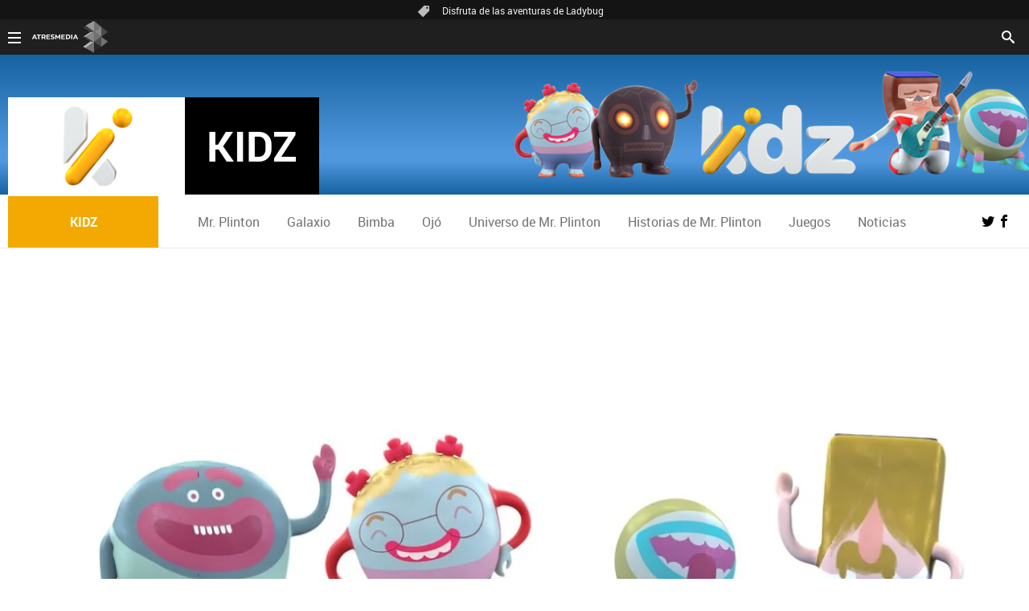

--- FILE ---
content_type: text/html; charset=UTF-8
request_url: https://neox.atresmedia.com/kidz/mrplinton/
body_size: 22688
content:
<!DOCTYPE html>
<html lang="es" prefix="og: http://ogp.me/ns#" fb: http://ogp.me/ns/fb# article: http://ogp.me/ns/article#">
<head>
<meta charset="UTF-8"/>
<title>Mr Plinton: Cuentos y noticias sobre el famoso muñeco en Neox Kidz | NEOXKIDZ </title>
<meta name="description" content="Sigue todas las aventuras y noticias sobre Mr Plinton, Ojó, Galaxio, Bimba y mucho más en Neox Kidz. "/>
<link rel="canonical" href="https://neox.atresmedia.com/neox-kidz/mrplinton/" >
<meta name="robots" content="index, follow" />
<meta property="article:publisher" content="https://www.facebook.com/neoxkidz/" />
<meta property="og:type" content="article" />
<meta property="og:title" content="Mr Plinton: Cuentos y noticias sobre el famoso muñeco en Neox Kidz"/>	
<meta property="og:description" content="Sigue todas las aventuras y noticias sobre Mr Plinton, Ojó, Galaxio, Bimba y mucho más en Neox Kidz. "/>
<meta property="og:url" content="https://neox.atresmedia.com/neox-kidz/mrplinton/"/>
<meta property="og:image" content="https://neox.atresmedia.com/public/img/neox/apple-touch-icon-180x180.png"/>
<meta property="og:image:type" content="image/jpeg" />
<meta property="og:image:width" content="180" />
<meta property="og:image:height" content="180" />
<meta property="og:image:alt" content="NeoxKidz Vertical" />
<meta property="og:locale" content="es_ES" />
<meta property="og:site_name" content="NeoxKidz Vertical"/>
<meta name="twitter:card" content="summary">
<meta name="twitter:image" content="https://neox.atresmedia.com/public/img/neox/apple-touch-icon-180x180.png" />
<meta name="twitter:site" content="neoxkidz">
<meta property="article:section" content="Mr Plinton"/>
<meta http-equiv="X-UA-Compatible" content="IE=edge,chrome=1"/>
<meta name="pageRender" content="Mon Mar 23 10:10:04 CET 2020"/>
<meta name="viewport" content="width=device-width, initial-scale=1"/>
<link rel="alternate" type="application/rss+xml" title="RSS 2.0" href="https://neox.atresmedia.com/neox-kidz/rss/797251.xml" />
<!-- Metadatos métricas -->
<meta name="serie-programa" content=""/>
<meta name="tipo-contenido" content="Entretenimiento"/>
<!-- <meta http-equiv="Refresh" content="900"> -->
<script type="text/javascript"> 
	 setInterval(function() {
	   window.location.reload(); 
	 }, 900*1000);
</script>
<meta name="theme-color" content="#ff5300">

<!-- Carga de Favicon -->
<link rel="shortcut icon" href="https://neox.atresmedia.com/public/img/verticales/kidz/favicon.ico" />

<meta name="msapplication-TileImage" content="/mstile-144x144.png">

<!--TAGS VERIFICADORES-->
<meta name="google-site-verification" content="VLHfX-MQZKK3w-THWLc2fLxK0IIlf2eIOkOII6MWiNc" />
<meta name="google-site-verification" content="omMTJSHzhpuE1NeJqNVaYEVIODAnHkcpcXEMR5CnlXo" />
<meta name="google-site-verification" content="RV_4t8RG8S_M97sex5-p_r4eHQkDQlxtiNWbwS6gD5A" />
<meta name="google-site-verification" content="Ww5ZVcM6yI08BCQ6hhHqeyc2n5N3zfGLfPaPLT7JFQk" />
<meta name="y_key" content="8f9e10c7bca1e10c" />
<meta name="msvalidate.01" content="DDBC2D36D801A1BEEF59505F4B1610AF" />
<meta name="alexaVerifyID" content="dxokSiRchRiSVONySe4tHAeoWQc" />

<!-- JsonLd común -->
<script type="application/ld+json">
{
	"@context":"https://schema.org",
	"@type":"NewsMediaOrganization",
	"url":"https:\/\/neox.atresmedia.com\/neox-kidz\/",
	"name":"NeoxKidz Vertical",
	"ethicsPolicy":"https:\/\/neox.atresmedia.com\/public\/legal\/politica-proteccion-datos-privacidad.html",
	"legalName":"Atresmedia Corporación de Medios de Comunicación, S.A.",
	"address":"Isla Graciosa 13",
	"foundingLocation":"Madrid"
}  
</script>
<script type="application/ld+json">[
   {
      "@context": "https://schema.org/",
      "@type": "SiteNavigationElement",
       "url": "http:\/\/neox.atresmedia.com\/neox-kidz\/mrplinton\/plinton_2017101059dce5630cf27ece4d387615.html",
      "name": "Mr. Plinton"
  	},
   {
      "@context": "https://schema.org/",
      "@type": "SiteNavigationElement",
       "url": "http:\/\/neox.atresmedia.com\/neox-kidz\/mrplinton\/galaxio_2017101059dce7720cf2e892aa15a827.html",
      "name": "Galaxio"
  	},
   {
      "@context": "https://schema.org/",
      "@type": "SiteNavigationElement",
       "url": "http:\/\/neox.atresmedia.com\/neox-kidz\/mrplinton\/bimba_2017101059dce81f0cf27ece4d387c29.html",
      "name": "Bimba"
  	},
   {
      "@context": "https://schema.org/",
      "@type": "SiteNavigationElement",
       "url": "http:\/\/neox.atresmedia.com\/neox-kidz\/mrplinton\/ojo_2017101059dce6c40cf27ece4d3879b4.html",
      "name": "Ojó"
  	},
   {
      "@context": "https://schema.org/",
      "@type": "SiteNavigationElement",
       "url": "https:\/\/neox.atresmedia.com\/kidz\/mrplinton\/universo\/",
      "name": "Universo de Mr. Plinton"
  	},
   {
      "@context": "https://schema.org/",
      "@type": "SiteNavigationElement",
       "url": "https:\/\/neox.atresmedia.com\/kidz\/mrplinton\/cuentos\/",
      "name": "Historias de Mr. Plinton"
  	},
   {
      "@context": "https://schema.org/",
      "@type": "SiteNavigationElement",
       "url": "https:\/\/neox.atresmedia.com\/kidz\/mrplinton\/juega\/",
      "name": "Juegos"
  	},
   {
      "@context": "https://schema.org/",
      "@type": "SiteNavigationElement",
       "url": "https:\/\/neox.atresmedia.com\/kidz\/noticias\/",
      "name": "Noticias"
  	}]
</script>
<link rel="stylesheet" href="https://static-neox.atresmedia.com/css/style2.css">
<link rel="stylesheet" href="https://static-neox.atresmedia.com/css/v_neox_kidz/skin2.css">

<script type="text/javascript">
	var staticDomain = 'https://static-neox.atresmedia.com/';	
	var comunidadDomain = 'https://comunidad.antena3.com/';
	var jsDomain = 'https://cdnjs.atresmedia.com/atresmedia-js/latest/';
	var cmpLoadCallbacks = [];
	document.domain = 'atresmedia.com';
	var SITE_SECTION_NAME = 'neox_neoxkidz';
</script>

<script src="https://cdnjs.atresmedia.com/atresmedia-js/latest/app.js"></script>

<script src="https://mssl.fwmrm.net/libs/adm/6.24.0/AdManager.js"></script>

<script type="text/javascript">
	var evt_agr = _.clone(Backbone.Events);
</script>

<!-- CMP -->

<script type="text/javascript">
	cmp_config = {
		globalVendorListLocation: 
		'https://sibboventures.mgr.consensu.org/vendorlist.json',
		storeConsentGlobally: true,
		globalConsentLocation: 'https://sibboventures.mgr.consensu.org/iframe.html',
		cmpScript: 'https://statics.atresmedia.com/atresplayer/assets/web/cmp/bundle.latest.js',
		theme: {
			//Fuente
			fontfamily: 'Arial Unicode MS,Lucida Sans Unicode,Liberation Sans,DejaVu Sans,TITUS Cyberbit Basic,Verdana,Arial,Helvetica,sans-serif',
		  	//Sustituye el texto XXX de la capa 0 "En XXXX utilizamos cookies propias "
		  	company: 'Atresmedia',
		  	//Link leer más de capa 0
		  	bannerLinkLearnMoreText: '¿Qué datos usamos y con qué finalidad?',
		  	//Contenido leer más de capa 0
		  	bannerLearnMoreText: '<div style="font-weight: bold">¿Qué datos usamos?</div><ul> <li>Información en cookies generales de funcionamiento y usabilidad de la WEB.</li><li>Información en cookies para mostrar publicidad generalista en la WEB.</li><li>Información en cookies específicas que recogen tus hábitos de navegación para mostrarte publicidad personalizada que pudiera ser de tu interés.</li><li>Información anonimizada relativa a tu navegación con fines estadísticos tales como visitas, dispositivo desde el que accedes, IPs de conexión, si accedes desde una red social, etc. esta categoría de datos son generales y anonimizados.</li><li>Información relativa a la IP de navegación con el fin de facilitar información a las administraciones públicas o a las Fuerzas y Cuerpos de Seguridad del Estado por orden judicial.</li><li>Una ID con información básica necesaria para poder almacenar tu consentimiento y/o las cookies que utilizamos que hubieras bloqueado.</li></ul><div style="font-weight:bold">¿Con qué finalidad?</div><ul> <li>Saber el número de visitas a la web y sus páginas de forma agregada y anónima.</li><li>Mostrarte publicidad general y personalizada.</li><li>Facilitar información a las administraciones públicas o Fuerzas y Cuerpos de Seguridad del Estado por orden judicial.</li><li>Acreditar ante las autoridades competentes en materia de protección de datos la realidad del consentimiento y en su caso los permisos que nos hubieras otorgado para gestionar las cookies de esta web</li></ul>',
		  	//Link política de cookies
		  	privacyUrl: 'https://statics.atresmedia.com/atresplayer/assets/legal/politica-de-cookies.html',
		  	//Contenido leer más de capa 1
		  	popupLearnMoreText:'<p>(*) Proveedores que utilizan cookies analíticas:</p><ul><li><a style="color:#ff0028" href="https://chartbeat.com/privacy/" target="_blank">Chartbeat</a>: Información en tiempo real sobre el tráfico de la página web. La IP se anonimiza y no se guarda ninguna cookie</li><li><a style="color:#ff0028" href="https://indigitall.com/condiciones/" target="_blank">Indigitall</a>: Crear informes sobre el funcionamiento de las notificaciones que se envían a los usuarios.</li></ul>',
		}
	}
</script>

<script src="https://statics.atresmedia.com/atresplayer/assets/web/cmp/handler.latest.js"></script>
   
<!--        CODIGO PUBLICIDAD       -->
<script src='https://www3.smartadserver.com/config.js?nwid=1507' onerror="error" type="text/javascript"></script>
<script type="text/javascript">
	if (typeof sas !== 'undefined'){
    	sas.setup({ domain: 'https://www3.smartadserver.com', async: true, renderMode: 0});
    };
</script>
<script type="text/javascript">
		if (typeof sas !== 'undefined'){
			var initializeSas = function() {
				sas.call("onecall", {
					siteId:	181118,	 
					pageId:	866753,	
					formatId:	'35213,35211,35214,40120,35212,40121,43352,57594,64694,65734,66537,66538,84418,84419',
					target: "googleConsent=" + window.googleConsentValue
				}, { 
			beforeRender : function (data){
		    	if (!sas_manager.exists(data.formatId)) {
		     		el = document.getElementById("sas_" + data.formatId)
		     		if (typeof el != "undefined" && el) {
		         		if (data.formatId != "35214" && data.formatId != "35213" && data.formatId != "40121" && data.formatId != "43352" && data.formatId != "57594" && data.formatId != "64694" && data.formatId != "65734" && data.formatId != "66537" && data.formatId != "66538") { //si es un inter o fondo no ocultamos porque ocultar�a toda la web
		              //todo los demas tienen solo estructura de 1 padre
		              //Se incluye if para que cuando no llegue formato no se borre el grid del video
				             if($('#sas_' + data.formatId).parent()[0].tagName.toLowerCase() == "aside"){
				             	$('#sas_' + data.formatId).parent().css("display", "none");
		
				             }else{
		
		                 		$('#sas_' + data.formatId).parent().parent().css("display", "none");
		             		}
		            }
		             console.log("remove div: sas_" + data.formatId);
			        } else {
			         	$('#sas_' + data.formatId).parent().parent().removeAttr("style");
			     	}
		 		}
			}
		});
		cmpLoadCallbacks.forEach(function(callback){
			callback();
		});
	}
};

</script>   <!-- DTM  *** new -->
<script src="//assets.adobedtm.com/f3257b54648f/0a102682e791/launch-a7548e537628.min.js" async></script>



</head>



<body class="verticales     mrplinton">
<div class="content-hot-links"><ul class="hot-links" data-mod="hot-links"><li><span class="icon-ico-tag"></span></li><li><a title="Disfruta de las aventuras de Ladybug" href="https://www.atresplayer.com/kidz/series-infantiles/prodigiosa-las-aventuras-de-ladybug/">Disfruta de las aventuras de Ladybug</a></li></ul></div>
<header class="header-principal header-verticales">
	<!-- Animations and background -->
    <div class="background-animated"></div>
     
    <nav class="navbar container row navbar-default" role="navigation">
     
        <div class="navbar-header" >
            <img loading="lazy" class="logo-atresmedia" src="/public/img/atresmedia-television.svg" alt="Atresmedia" width="100" itemprop="logo">
            <button type="button" class="navbar-toggle collapsed" role="button" aria-expanded="false">
                <span class="sr-only">Desplegar navegación</span>
                <div class="b-menu"><div class="icon"></div></div>
            </button>
                <h1 class="seccion">
                    <a class="navbar-brand" title="Kidz" href="/kidz/" itemprop="url">
                        <img loading="lazy" src="/public/img/verticales/kidz/kidz.png" alt="" itemprop="logo">
                        <span>Kidz</span>
                    </a>
                </h1>
        </div><!-- navbar-header -->
        <div class="box-menu" role="menu">
            <div class="menu">
                 
                 <ul class="nav navbar-nav nav-tertiary">    
    <li class="search">
         
    <form class="navbar-form" method="get" action="/buscador-site/index.html">
        <input id="search" class="input-text" type="text" name="q" value="" placeholder="Buscar..." />
        <label for="search"><span class="text">Buscar</span><span class="icon-search"></span></label>
        <input class="search-button" type="submit" value="Buscar" />       
    </form>
    </li>
</ul>
                 
               <div class="nav navbar-nav channels" role="menubar"> <div class="container row"> <a href="#" class="dropdown-toggle tit" data-toggle="dropdown" aria-expanded="false"> <div class="b-menu"> <div class="icon"></div> </div> <img loading="lazy" id="logo-atresmedia" src="/public/img/grupo-atresmedia.svg" alt="Atresmedia" width="100" /><span class="icon-direction-right"></span> </a> <div class="list-atresmedia" aria-hidden="true" aria-label="submenu"> <h2 role="link">LA RED DE <strong>ATRESMEDIA</strong><span class="icon-direction-left"></span></h2> <div data-mod="channels"> <dl data-mod="tv-radio"> <dt>CANALES TV Y RADIO</dt> <dd><a rel="me" title="Antena 3" href="https://www.antena3.com/" class="antena3" role="menuitem">Antena 3</a></dd> <dd><a rel="me" title="laSexta" href="https://www.lasexta.com/" class="lasexta" role="menuitem">laSexta</a></dd> <dd><a rel="me" title="Neox" href="https://neox.atresmedia.com/" class="neox" role="menuitem">Neox</a></dd> <dd><a rel="me" title="Nova" href="https://nova.atresmedia.com/" class="nova" role="menuitem">Nova</a></dd> <dd><a rel="me" title="Mega" href="https://mega.atresmedia.com/" class="mega" role="menuitem">Mega</a></dd> <dd><a rel="me" title="Atreseries" href="https://atreseries.atresmedia.com/" class="atreseries" role="menuitem">Atreseries</a></dd> <dd><a rel="me" title="Onda Cero" href="https://www.ondacero.es/" class="ondacero" role="menuitem">Onda Cero</a></dd> <dd><a rel="me" title="Europa FM" href="https://www.europafm.com/" class="europafm" role="menuitem">Europa FM</a></dd> <dd><a rel="me" title="Melodía FM" href="https://www.melodia-fm.com/" class="melodiafm" role="menuitem">Melodía FM</a></dd> <dd><a rel="me" title="Atresplayer" href="https://www.atresplayer.com/" class="atresplayer" role="menuitem">Atresplayer</a></dd> <dd><a rel="me" title="Flooxer" href="https://www.flooxer.com/" class="flooxer" role="menuitem">Flooxer</a></dd> </dl> <dl data-mod="verticales"> <dt>VERTICALES</dt> <dd><a rel="me" title="Novamás" href="https://www.antena3.com/novamas/" class="novamas" role="menuitem">Novamás</a></dd> <dd><a rel="me" title="Objetivo tv" href="https://www.antena3.com/objetivotv/" class="objetivo-tv" role="menuitem">Objetivo tv</a></dd> <dd><a rel="me" title="TecnoXplora" href="https://www.lasexta.com/tecnologia-tecnoxplora/" class="tecnoexplora" role="menuitem">TecnoXplora</a></dd> <dd><a rel="me" title="Centímetros Cúblicos" href="https://www.lasexta.com/motor/" class="centimetros-cubicos" role="menuitem">Centímetros Cúblicos</a></dd> <dd><a rel="me" title="Viajestic" href="https://www.lasexta.com/viajestic/" class="viajestic" role="menuitem">Viajestic</a></dd> <dd><a rel="me" title="Neox Kidz" href="https://www.neoxkidz.com/" class="neox-kidz" role="menuitem">Neox Kidz</a></dd> <dd><a rel="me" title="Crea Lectura" href="https://compromiso.atresmedia.com/crea-lectura/" class="crea-lectura" role="menuitem">Crea Lectura</a></dd> <dd><a rel="me" title="Flooxer Now" href="https://www.flooxernow.com/" class="flooxer-now" role="menuitem">Flooxer Now</a></dd> <dd><a rel="me" title="Hablando en Plata" href="https://www.hablandoenplata.es/" class="hablandoenplata" role="menuitem">Hablando en Plata</a></dd> <dd><a rel="me" title="AhoraQuéLeo" href="https://www.lasexta.com/ahoraqueleo/" class="ahoraqueleo" role="menuitem">AhoraQuéLeo</a></dd> <dd><a rel="me" title="AhoraQuéSerie" href="https://www.lasexta.com/series/" class="ahoraqueserie" role="menuitem">AhoraQuéSerie</a></dd> </dl> <dl data-mod="corp"> <dt>CORPORATIVOS Y MÁS</dt> <dd><a rel="me" title="Área Corporativa" href="https://www.atresmedia.com/" class="corporativa" role="menuitem">Área Corporativa</a></dd> <dd><a rel="me" title="Accionistas e Inversores" href="https://www.atresmediacorporacion.com/" class="accionistas" role="menuitem">Accionistas e Inversores</a></dd> <dd><a rel="me" title="Atresmedia Publicidad" href="https://www.atresmediapublicidad.com/" class="a3-publicidad" role="menuitem">Atresmedia Publicidad</a></dd> <dd><a rel="me" title="Ventas Internacionales" href="https://international-sales-atresmedia.com/" class="ventas-internacionales" role="menuitem">Ventas Internacionales</a></dd> <dd><a rel="me" title="Oficina de Prensa" href="https://www.atresmedia.com/prensa/" class="oficina-prensa" role="menuitem">Oficina de Prensa</a></dd> <dd><a rel="me" title="Atresmedia Cine" href="https://cine.atresmedia.com/" class="a3-cine" role="menuitem">Atresmedia Cine</a></dd> <dd><a rel="me" title="Ponle Freno" href="https://compromiso.atresmedia.com/ponlefreno/" class="ponle-freno" role="menuitem">Ponle Freno</a></dd> <dd><a rel="me" title="Fundación Atresmedia" href="https://fundacion.atresmedia.com/" class="fundacion" role="menuitem">Fundación Atresmedia</a></dd> <dd><a rel="me" title="Objetivo Bienestar" href="https://www.atresmedia.com/objetivo-bienestar/" class="objetivo-bienestar" role="menuitem">Objetivo Bienestar</a></dd> <dd><a rel="me" title="Objetivo Bienestar Junior" href="https://www.atresmedia.com/objetivo-bienestar/junior/" class="objetivo-bienestar-j" role="menuitem">Objetivo Bienestar Junior</a></dd> <dd><a rel="me" title="Crea Cultura" href="https://compromiso.atresmedia.com/crea-cultura/" class="crea-cultura" role="menuitem">Crea Cultura</a></dd> <dd><a rel="me" title="Constantes y Vitales" href="https://www.lasexta.com/constantes-vitales/" class="constantes-vitales" role="menuitem">Constantes y Vitales</a></dd> <dd><a rel="me" title="Tolerancia Cero" href="https://compromiso.atresmedia.com/tolerancia-cero/" class="tolerancia-cero" role="menuitem">Tolerancia Cero</a></dd> <dd><a rel="me" title="Hazte Eco" href="https://compromiso.atresmedia.com/hazte-eco/" class="hazte-eco" role="menuitem">Hazte Eco</a></dd> <dd><a rel="me" title="Levanta la Cabeza" href="https://compromiso.atresmedia.com/levanta-la-cabeza/" class="levanta-la-cabeza" role="menuitem">Levanta la Cabeza</a></dd> <dd><a rel="me" title="Atresmedia Xperience" href="https://www.atresmedia.com/xperience-tour/" class="atresmedia-xperience" role="menuitem">Atresmedia Xperience</a></dd></dl></div></div></div></div>      
              
                 
            </div>
        </div> <!-- global-menu -->
    </nav>   
</header>
<div id='sas_35214'></div>
	<script type="text/javascript">
		cmpLoadCallbacks.push(function(){
			sas.render('35214'); });
	</script>
	
<div id='sas_43352'></div>
	<script type="text/javascript">
		cmpLoadCallbacks.push(function(){
			sas.render('43352'); });
	</script>
	    	
	<main>

	<section class="container-fluid">
	<section class="container row">
	<div class="col-xs-12 col-sm-12 col-md-12 col-lg-12 interior-12">
	</div>
	</section>

<section class="mod-menu-verticales">
    <section class="container row">
        <div class="col-xs-12 col-sm-12 col-md-12 col-lg-12">
         
            <div class="mod-menu seccion-vertical" aria-label="menú programas">
            	<div class="wrap-seccion-2">
	                <h1 class="seccion">
	                    <a class="navbar-brand" title="Kidz" href="/kidz" itemprop="url">
			                <img loading="lazy" src="/public/img/verticales/kidz/kidz.svg" alt="" itemprop="logo">
			                <span>Kidz</span>
			            </a>
	                </h1>
                </div>
                <div class="menu-carrusel">
                    <a href="#" class="icon-flecha-izq" role="button"></a>
                    <a href="#" class="icon-flecha-dcha" role="button"></a>
                     
                    <div class="contenedor-menu" role="menubar">
                        <ul>
				        			<li class="" role="menuitem">
				        				<a href="http://neox.atresmedia.com/neox-kidz/mrplinton/plinton_2017101059dce5630cf27ece4d387615.html" target="_blank" title="Mr. Plinton">Mr. Plinton</a>
				        			</li>
				        			<li class="" role="menuitem">
				        				<a href="http://neox.atresmedia.com/neox-kidz/mrplinton/galaxio_2017101059dce7720cf2e892aa15a827.html" target="_blank" title="Galaxio">Galaxio</a>
				        			</li>
				        			<li class="" role="menuitem">
				        				<a href="http://neox.atresmedia.com/neox-kidz/mrplinton/bimba_2017101059dce81f0cf27ece4d387c29.html" target="_blank" title="Bimba">Bimba</a>
				        			</li>
				        			<li class="" role="menuitem">
				        				<a href="http://neox.atresmedia.com/neox-kidz/mrplinton/ojo_2017101059dce6c40cf27ece4d3879b4.html" target="_blank" title="Ojó">Ojó</a>
				        			</li>
				        			<li class="" role="menuitem">
				        				<a href="https://neox.atresmedia.com/kidz/mrplinton/universo/"  title="Universo de Mr. Plinton">Universo de Mr. Plinton</a>
				        			</li>
				        			<li class="" role="menuitem">
				        				<a href="https://neox.atresmedia.com/kidz/mrplinton/cuentos/"  title="Historias de Mr. Plinton">Historias de Mr. Plinton</a>
				        			</li>
				        			<li class="" role="menuitem">
				        				<a href="https://neox.atresmedia.com/kidz/mrplinton/juega/"  title="Juegos">Juegos</a>
				        			</li>
				        			<li class="" role="menuitem">
				        				<a href="https://neox.atresmedia.com/kidz/noticias/"  title="Noticias">Noticias</a>
				        			</li>
                        </ul>
                    </div>
                     
                </div>
                <ul class="menu-share">
                    <li><a rel="author" class="icon-twitter" href="#" target="_blank" title="Programa en Twitter"></a></li>
                    <li><a rel="author" class="icon-facebook" href="#" target="_blank" title="Programa en Facebook"></a></li>
                </ul>
            </div>
                 
        </div>
    </section>
</section>
	<section class="container row">
	<div class="col-xs-12 col-sm-12 col-md-12 col-lg-12 interior-12">
	</div>
	</section>
	</section>
	<section class="container row">
	<div class="col-xs-12 col-sm-12 col-md-12 col-lg-12">

<article class="promo ident right" itemscope="" itemtype="http://schema.org/NewsArticle">
   <!-- contenido -->
	<div itemprop="mainEntityOfPage" itemscope itemtype="http://schema.org/WebPage">
		<link itemprop="url" href="https://neox.atresmedia.com/neox-kidz/noticias/animaladas-nuevos-talleres-creativos-plinton_201909245d89eaf60cf2956fdf546d00.html" />
	</div> 
    <!-- contenedor de imagen -->
    <div class="wrap-img">
        <a href="https://neox.atresmedia.com/neox-kidz/noticias/animaladas-nuevos-talleres-creativos-plinton_201909245d89eaf60cf2956fdf546d00.html" data-mod="a3mod_traffic" data-traffic="" data-pixel="" class="link-img">
            <picture class="img-full">
                <source srcset="https://fotografias-neox.atresmedia.com/clipping/cmsimages02/2019/06/21/13D7BEA8-F05C-4820-B0BC-2341E1DF380C/64.jpg" media="(max-width: 359px)">
                <source srcset="https://fotografias-neox.atresmedia.com/clipping/cmsimages02/2019/06/21/13D7BEA8-F05C-4820-B0BC-2341E1DF380C/60.jpg" media="(max-width: 1023px)">
					<img itemprop="image" src="https://fotografias-neox.atresmedia.com/clipping/cmsimages02/2019/06/21/13D7BEA8-F05C-4820-B0BC-2341E1DF380C/57.jpg" srcset="https://fotografias-neox.atresmedia.com/clipping/cmsimages02/2019/06/21/13D7BEA8-F05C-4820-B0BC-2341E1DF380C/57.jpg" alt="Nuevos talleres de &#39;Mr Plinton&#39;" title="Nuevos talleres de &#39;Mr Plinton&#39;">
            </picture>
        </a>
    </div>
    <!-- contenedor de informacion-->
    <section class="wrap-module">
        <div class="container row">
            <div class="col-xs-12 col-sm-12 col-md-4 col-lg-5">
            </div>
            <div class=" col-xs-12 col-sm-12 col-md-8 col-lg-7">
	                <!-- ident1 -->
	                	<!-- module1 -->
						<!-- nameId -->
						<!-- urlId -->
					
                <!-- social -->
                <aside class="options">
                    <div class="options-inner">
                        <ul class="share">

	
	
	
		<li class="twitter">
			<a href="https://twitter.com/intent/tweet?original_referer=https://neox.atresmedia.com/neox-kidz/noticias/animaladas-nuevos-talleres-creativos-plinton_201909245d89eaf60cf2956fdf546d00.html&text='Emociones'%2C%20los%20nuevos%20talleres%20creativos%20de%20Mr%20Plinton&url=https://neox.atresmedia.com/neox-kidz/noticias/animaladas-nuevos-talleres-creativos-plinton_201909245d89eaf60cf2956fdf546d00.html" title="Twitter" target="_blank">
				<span>Twitter</span>
			</a>
		</li>
		<li class="facebook">
			<a href="https://www.facebook.com/dialog/share?app_id=364790352016&href=https://neox.atresmedia.com/neox-kidz/noticias/animaladas-nuevos-talleres-creativos-plinton_201909245d89eaf60cf2956fdf546d00.html" title="Facebook" target="_blank">
				<span>Facebook</span>
			</a>
		</li>
                        </ul>
                    </div>
                </aside>
                <!-- info-modulo -->
                <a href="https://neox.atresmedia.com/neox-kidz/noticias/animaladas-nuevos-talleres-creativos-plinton_201909245d89eaf60cf2956fdf546d00.html" data-mod="a3mod_traffic" data-traffic="" class="link-content">
                    <div class="wrap-txt-promo">
                        <p class="antetitulo">para niños de edades entre 5 y 9 años</p>
                        <h2 itemprop="headline" class="titular t3 ">'Emociones', los nuevos talleres creativos de Mr Plinton</h2>
                    </div>
                </a>
            </div>
        </div>
    </section>
	    <meta itemprop="datePublished" content="2019-09-24T11:58:24.352+02:00">
	    <meta itemprop="dateModified" content="2019-09-24T12:41:12+02:00">
		<meta itemprop="author" content="Neox Kidz">
	    <div itemprop="publisher" itemscope="" itemtype="https://schema.org/Organization">
	       <div itemprop="logo" itemscope="" itemtype="https://schema.org/ImageObject">
	          	<meta itemprop="url" content="https://neox.atresmedia.com/public/img/neoxkidz-amp.png">
	          	<meta itemprop="width" content="600">
	          	<meta itemprop="height" content="60">
	       </div>
	       
	       <meta itemprop="name" content="NeoxKidz Vertical">
	       <meta itemprop="url" content="https://neox.atresmedia.com/neox-kidz/">
		</div>

</article>
	</div>
	</section>
	<section class="container-fluid">
	</section>
	<section class="container row">
	<div class="col-xs-12 col-sm-12 col-md-12 col-lg-12">
	
	    
	    

				<div class="section-header ">
					<h2 class="section-title">LOS PERSONAJES</h2>
				</div>
	



	
	</div>
	</section>
	<section class="container row">
	<div class="col-xs-12 col-sm-6 col-md-6 col-lg-6">

<article class="mod-promo ident neutro" itemscope="" itemtype="http://schema.org/NewsArticle">
	<div itemprop="mainEntityOfPage" itemscope itemtype="http://schema.org/WebPage">
		<link itemprop="url" href="https://neox.atresmedia.com/neox-kidz/mrplinton/plinton_2017101059dce5630cf27ece4d387615.html" />
	</div>
	    <!-- social -->
	    <aside class="options" role="complementary">
	        <div class="options-inner">
	            <span class="pre-title">NUESTRO PROTAGONISTA</span>
	             <ul class="share">

	
	
	
		<li class="twitter">
			<a href="https://twitter.com/intent/tweet?original_referer=https://neox.atresmedia.com/neox-kidz/mrplinton/plinton_2017101059dce5630cf27ece4d387615.html&text=MR.%20PLINTON&url=https://neox.atresmedia.com/neox-kidz/mrplinton/plinton_2017101059dce5630cf27ece4d387615.html" title="Twitter" target="_blank">
				<span>Twitter</span>
			</a>
		</li>
		<li class="facebook">
			<a href="https://www.facebook.com/dialog/share?app_id=364790352016&href=https://neox.atresmedia.com/neox-kidz/mrplinton/plinton_2017101059dce5630cf27ece4d387615.html" title="Facebook" target="_blank">
				<span>Facebook</span>
			</a>
		</li>
	            </ul>
	        </div>
	    </aside>
    
    <!-- contenido -->
    <a href="https://neox.atresmedia.com/neox-kidz/mrplinton/plinton_2017101059dce5630cf27ece4d387615.html" data-mod="a3mod_traffic" data-traffic="" data-pixel="" class="link-content">
        <div class="wrap-img" role="banner">
			<picture>
				<source srcset="https://fotografias-neox.atresmedia.com/clipping/cmsimages01/2018/10/02/E2F5815B-305E-46BC-BB03-79AAA6E40DD2/60.jpg" media="(min-width:361px)">
              	<source srcset="https://fotografias-neox.atresmedia.com/clipping/cmsimages01/2018/10/02/E2F5815B-305E-46BC-BB03-79AAA6E40DD2/64.jpg" media="(max-width:360px)">
						<img itemprop="image" src="https://fotografias-neox.atresmedia.com/clipping/cmsimages01/2018/10/02/E2F5815B-305E-46BC-BB03-79AAA6E40DD2/64.jpg" srcset="https://fotografias-neox.atresmedia.com/clipping/cmsimages01/2018/10/02/E2F5815B-305E-46BC-BB03-79AAA6E40DD2/64.jpg" alt="Mr. Plinton" title="Mr. Plinton">
            </picture>
        </div>
        <div class="wrap-txt-promo" role="contentinfo">
            <h2 itemprop="headline" class="titular t3 ">MR. PLINTON</h2>
        </div>
    </a>
	    <meta itemprop="datePublished" content="2017-10-10T17:21:07.463+02:00">
	    <meta itemprop="dateModified" content="2017-10-10T17:21:07+02:00">
		<meta itemprop="author" content="Neox Kidz">
	    <div itemprop="publisher" itemscope="" itemtype="https://schema.org/Organization">
	       <div itemprop="logo" itemscope="" itemtype="https://schema.org/ImageObject">
	          	<meta itemprop="url" content="https://neox.atresmedia.com/public/img/neoxkidz-amp.png">
	          	<meta itemprop="width" content="600">
	          	<meta itemprop="height" content="60">
	       </div>
	       
	       <meta itemprop="name" content="NeoxKidz Vertical">
	       <meta itemprop="url" content="https://neox.atresmedia.com/neox-kidz/">
		</div>

</article>
	</div>
	<div class="col-xs-12 col-sm-6 col-md-6 col-lg-6">
<article class="mod-promo promo-base" itemscope="" itemtype="http://schema.org/NewsArticle">
	<div itemprop="mainEntityOfPage" itemscope itemtype="http://schema.org/WebPage">
		<link itemprop="url" href="https://neox.atresmedia.com/neox-kidz/mrplinton/ojo_2017101059dce6c40cf27ece4d3879b4.html" />
	</div>
	    <!-- social -->
	    <aside class="options" role="complementary">
	        <div class="options-inner">
	            <span class="pre-title">UNA MASCOTA ESPECIAL</span>
	             <ul class="share">

	
	
	
		<li class="twitter">
			<a href="https://twitter.com/intent/tweet?original_referer=https://neox.atresmedia.com/neox-kidz/mrplinton/ojo_2017101059dce6c40cf27ece4d3879b4.html&text=OJ%C3%93&url=https://neox.atresmedia.com/neox-kidz/mrplinton/ojo_2017101059dce6c40cf27ece4d3879b4.html" title="Twitter" target="_blank">
				<span>Twitter</span>
			</a>
		</li>
		<li class="facebook">
			<a href="https://www.facebook.com/dialog/share?app_id=364790352016&href=https://neox.atresmedia.com/neox-kidz/mrplinton/ojo_2017101059dce6c40cf27ece4d3879b4.html" title="Facebook" target="_blank">
				<span>Facebook</span>
			</a>
		</li>
	            </ul>
	        </div>
	    </aside>
    
    <!-- contenido -->
    <a href="https://neox.atresmedia.com/neox-kidz/mrplinton/ojo_2017101059dce6c40cf27ece4d3879b4.html" data-mod="a3mod_traffic" data-traffic="" data-pixel="" class="link-content">
        <div class="wrap-img" role="banner">
			<picture>
				<source srcset="https://fotografias-neox.atresmedia.com/clipping/cmsimages01/2017/10/10/50A96285-E5F5-4314-B0DA-DAB2D3AE843B/60.jpg" media="(min-width:361px)">
              	<source srcset="https://fotografias-neox.atresmedia.com/clipping/cmsimages01/2017/10/10/50A96285-E5F5-4314-B0DA-DAB2D3AE843B/64.jpg" media="(max-width:360px)">
						<img itemprop="image" src="https://fotografias-neox.atresmedia.com/clipping/cmsimages01/2017/10/10/50A96285-E5F5-4314-B0DA-DAB2D3AE843B/64.jpg" srcset="https://fotografias-neox.atresmedia.com/clipping/cmsimages01/2017/10/10/50A96285-E5F5-4314-B0DA-DAB2D3AE843B/64.jpg" alt="Ojó" title="Ojó">
            </picture>
        </div>
        <div class="wrap-txt-promo" role="contentinfo">
            <h2 itemprop="headline" class="titular t3 ">OJÓ</h2>
        </div>
    </a>
	    <meta itemprop="datePublished" content="2017-10-10T17:27:00.456+02:00">
	    <meta itemprop="dateModified" content="2017-10-10T17:27:00+02:00">
		<meta itemprop="author" content="Neox Kidz">
	    <div itemprop="publisher" itemscope="" itemtype="https://schema.org/Organization">
	       <div itemprop="logo" itemscope="" itemtype="https://schema.org/ImageObject">
	          	<meta itemprop="url" content="https://neox.atresmedia.com/public/img/neoxkidz-amp.png">
	          	<meta itemprop="width" content="600">
	          	<meta itemprop="height" content="60">
	       </div>
	       
	       <meta itemprop="name" content="NeoxKidz Vertical">
	       <meta itemprop="url" content="https://neox.atresmedia.com/neox-kidz/">
		</div>

</article>
	</div>
	</section>
	<section class="container row">
	<div class="col-xs-12 col-sm-6 col-md-6 col-lg-6">
<article class="mod-promo promo-base" itemscope="" itemtype="http://schema.org/NewsArticle">
	<div itemprop="mainEntityOfPage" itemscope itemtype="http://schema.org/WebPage">
		<link itemprop="url" href="https://neox.atresmedia.com/neox-kidz/mrplinton/galaxio_2017101059dce7720cf2e892aa15a827.html" />
	</div>
	    <!-- social -->
	    <aside class="options" role="complementary">
	        <div class="options-inner">
	            <span class="pre-title">EL REY DEL ROCK & ROLL</span>
	             <ul class="share">

	
	
	
		<li class="twitter">
			<a href="https://twitter.com/intent/tweet?original_referer=https://neox.atresmedia.com/neox-kidz/mrplinton/galaxio_2017101059dce7720cf2e892aa15a827.html&text=GALAXIO&url=https://neox.atresmedia.com/neox-kidz/mrplinton/galaxio_2017101059dce7720cf2e892aa15a827.html" title="Twitter" target="_blank">
				<span>Twitter</span>
			</a>
		</li>
		<li class="facebook">
			<a href="https://www.facebook.com/dialog/share?app_id=364790352016&href=https://neox.atresmedia.com/neox-kidz/mrplinton/galaxio_2017101059dce7720cf2e892aa15a827.html" title="Facebook" target="_blank">
				<span>Facebook</span>
			</a>
		</li>
	            </ul>
	        </div>
	    </aside>
    
    <!-- contenido -->
    <a href="https://neox.atresmedia.com/neox-kidz/mrplinton/galaxio_2017101059dce7720cf2e892aa15a827.html" data-mod="a3mod_traffic" data-traffic="" data-pixel="" class="link-content">
        <div class="wrap-img" role="banner">
			<picture>
				<source srcset="https://fotografias-neox.atresmedia.com/clipping/cmsimages01/2018/10/02/B3E2EB8C-CBBA-4B88-B685-103BAD7FCAA2/60.jpg" media="(min-width:361px)">
              	<source srcset="https://fotografias-neox.atresmedia.com/clipping/cmsimages01/2018/10/02/B3E2EB8C-CBBA-4B88-B685-103BAD7FCAA2/64.jpg" media="(max-width:360px)">
						<img itemprop="image" src="https://fotografias-neox.atresmedia.com/clipping/cmsimages01/2018/10/02/B3E2EB8C-CBBA-4B88-B685-103BAD7FCAA2/64.jpg" srcset="https://fotografias-neox.atresmedia.com/clipping/cmsimages01/2018/10/02/B3E2EB8C-CBBA-4B88-B685-103BAD7FCAA2/64.jpg" alt="Galaxio" title="Galaxio">
            </picture>
        </div>
        <div class="wrap-txt-promo" role="contentinfo">
            <h2 itemprop="headline" class="titular t3 ">GALAXIO</h2>
        </div>
    </a>
	    <meta itemprop="datePublished" content="2017-10-10T17:29:54.825+02:00">
	    <meta itemprop="dateModified" content="2017-10-10T17:29:54+02:00">
		<meta itemprop="author" content="Neox Kidz">
	    <div itemprop="publisher" itemscope="" itemtype="https://schema.org/Organization">
	       <div itemprop="logo" itemscope="" itemtype="https://schema.org/ImageObject">
	          	<meta itemprop="url" content="https://neox.atresmedia.com/public/img/neoxkidz-amp.png">
	          	<meta itemprop="width" content="600">
	          	<meta itemprop="height" content="60">
	       </div>
	       
	       <meta itemprop="name" content="NeoxKidz Vertical">
	       <meta itemprop="url" content="https://neox.atresmedia.com/neox-kidz/">
		</div>

</article>
	</div>
	<div class="col-xs-12 col-sm-6 col-md-6 col-lg-6">
<article class="mod-promo promo-base" itemscope="" itemtype="http://schema.org/NewsArticle">
	<div itemprop="mainEntityOfPage" itemscope itemtype="http://schema.org/WebPage">
		<link itemprop="url" href="https://neox.atresmedia.com/neox-kidz/mrplinton/bimba_2017101059dce81f0cf27ece4d387c29.html" />
	</div>
	    <!-- social -->
	    <aside class="options" role="complementary">
	        <div class="options-inner">
	            <span class="pre-title">PURA CREATIVIDAD</span>
	             <ul class="share">

	
	
	
		<li class="twitter">
			<a href="https://twitter.com/intent/tweet?original_referer=https://neox.atresmedia.com/neox-kidz/mrplinton/bimba_2017101059dce81f0cf27ece4d387c29.html&text=BIMBA&url=https://neox.atresmedia.com/neox-kidz/mrplinton/bimba_2017101059dce81f0cf27ece4d387c29.html" title="Twitter" target="_blank">
				<span>Twitter</span>
			</a>
		</li>
		<li class="facebook">
			<a href="https://www.facebook.com/dialog/share?app_id=364790352016&href=https://neox.atresmedia.com/neox-kidz/mrplinton/bimba_2017101059dce81f0cf27ece4d387c29.html" title="Facebook" target="_blank">
				<span>Facebook</span>
			</a>
		</li>
	            </ul>
	        </div>
	    </aside>
    
    <!-- contenido -->
    <a href="https://neox.atresmedia.com/neox-kidz/mrplinton/bimba_2017101059dce81f0cf27ece4d387c29.html" data-mod="a3mod_traffic" data-traffic="" data-pixel="" class="link-content">
        <div class="wrap-img" role="banner">
			<picture>
				<source srcset="https://fotografias-neox.atresmedia.com/clipping/cmsimages01/2018/10/02/E5506B62-5163-4C25-BDED-3F53F04D7A77/60.jpg" media="(min-width:361px)">
              	<source srcset="https://fotografias-neox.atresmedia.com/clipping/cmsimages01/2018/10/02/E5506B62-5163-4C25-BDED-3F53F04D7A77/64.jpg" media="(max-width:360px)">
						<img itemprop="image" src="https://fotografias-neox.atresmedia.com/clipping/cmsimages01/2018/10/02/E5506B62-5163-4C25-BDED-3F53F04D7A77/64.jpg" srcset="https://fotografias-neox.atresmedia.com/clipping/cmsimages01/2018/10/02/E5506B62-5163-4C25-BDED-3F53F04D7A77/64.jpg" alt="Bimba" title="Bimba">
            </picture>
        </div>
        <div class="wrap-txt-promo" role="contentinfo">
            <h2 itemprop="headline" class="titular t3 ">BIMBA</h2>
        </div>
    </a>
	    <meta itemprop="datePublished" content="2017-10-10T17:32:47.191+02:00">
	    <meta itemprop="dateModified" content="2017-10-10T17:32:47+02:00">
		<meta itemprop="author" content="Neox Kidz">
	    <div itemprop="publisher" itemscope="" itemtype="https://schema.org/Organization">
	       <div itemprop="logo" itemscope="" itemtype="https://schema.org/ImageObject">
	          	<meta itemprop="url" content="https://neox.atresmedia.com/public/img/neoxkidz-amp.png">
	          	<meta itemprop="width" content="600">
	          	<meta itemprop="height" content="60">
	       </div>
	       
	       <meta itemprop="name" content="NeoxKidz Vertical">
	       <meta itemprop="url" content="https://neox.atresmedia.com/neox-kidz/">
		</div>

</article>
	</div>
	</section>
	<section class="container row">
	<div class="col-xs-12 col-sm-12 col-md-12 col-lg-12">
	
	    
	    

				<div class="section-header ">
					<h2 class="section-title">EL UNIVERSO DE MR PLINTON</h2>
				</div>
	



	
	</div>
	</section>
	<section class="container row">
	<div class="col-xs-12 col-sm-6 col-md-6 col-lg-6">
<article class="mod-promo promo-base" itemscope="" itemtype="http://schema.org/NewsArticle">
	<div itemprop="mainEntityOfPage" itemscope itemtype="http://schema.org/WebPage">
		<link itemprop="url" href="https://neox.atresmedia.com/neox-kidz/mrplinton/ojo-ojo-solidaridad-maltrato-animal_201902225c70081e0cf25f691b9f082b.html" />
	</div>
	    <!-- social -->
	    <aside class="options" role="complementary">
	        <div class="options-inner">
	            <span class="pre-title">La iniciativa de Como el Perro y el Gato en favor de los animales</span>
	             <ul class="share">

	
	
	
		<li class="twitter">
			<a href="https://twitter.com/intent/tweet?original_referer=https://neox.atresmedia.com/neox-kidz/mrplinton/ojo-ojo-solidaridad-maltrato-animal_201902225c70081e0cf25f691b9f082b.html&text=Oj%C3%B3%20por%20Oj%C3%B3%3A%20Solidaridad%20contra%20el%20maltrato%20animal&url=https://neox.atresmedia.com/neox-kidz/mrplinton/ojo-ojo-solidaridad-maltrato-animal_201902225c70081e0cf25f691b9f082b.html" title="Twitter" target="_blank">
				<span>Twitter</span>
			</a>
		</li>
		<li class="facebook">
			<a href="https://www.facebook.com/dialog/share?app_id=364790352016&href=https://neox.atresmedia.com/neox-kidz/mrplinton/ojo-ojo-solidaridad-maltrato-animal_201902225c70081e0cf25f691b9f082b.html" title="Facebook" target="_blank">
				<span>Facebook</span>
			</a>
		</li>
	            </ul>
	        </div>
	    </aside>
    
    <!-- contenido -->
    <a href="https://neox.atresmedia.com/neox-kidz/mrplinton/ojo-ojo-solidaridad-maltrato-animal_201902225c70081e0cf25f691b9f082b.html" data-mod="a3mod_traffic" data-traffic="" data-pixel="" class="link-content">
        <div class="wrap-img" role="banner">
			<picture>
				<source srcset="https://fotografias-neox.atresmedia.com/clipping/cmsimages01/2019/02/22/ADB5778E-066E-48E8-A608-6F7AFB175002/60.jpg" media="(min-width:361px)">
              	<source srcset="https://fotografias-neox.atresmedia.com/clipping/cmsimages01/2019/02/22/ADB5778E-066E-48E8-A608-6F7AFB175002/64.jpg" media="(max-width:360px)">
						<img itemprop="image" src="https://fotografias-neox.atresmedia.com/clipping/cmsimages01/2019/02/22/ADB5778E-066E-48E8-A608-6F7AFB175002/64.jpg" srcset="https://fotografias-neox.atresmedia.com/clipping/cmsimages01/2019/02/22/ADB5778E-066E-48E8-A608-6F7AFB175002/64.jpg" alt="ojo por ojo" title="ojo por ojo">
            </picture>
        </div>
        <div class="wrap-txt-promo" role="contentinfo">
            <h2 itemprop="headline" class="titular t3 ">Ojó por Ojó: Solidaridad contra el maltrato animal</h2>
        </div>
    </a>
	    <meta itemprop="datePublished" content="2019-02-22T15:33:02.214+01:00">
	    <meta itemprop="dateModified" content="2019-02-27T13:16:59+01:00">
		<meta itemprop="author" content="">
	    <div itemprop="publisher" itemscope="" itemtype="https://schema.org/Organization">
	       <div itemprop="logo" itemscope="" itemtype="https://schema.org/ImageObject">
	          	<meta itemprop="url" content="https://neox.atresmedia.com/public/img/neoxkidz-amp.png">
	          	<meta itemprop="width" content="600">
	          	<meta itemprop="height" content="60">
	       </div>
	       
	       <meta itemprop="name" content="NeoxKidz Vertical">
	       <meta itemprop="url" content="https://neox.atresmedia.com/neox-kidz/">
		</div>

</article>
	</div>
	<div class="col-xs-12 col-sm-6 col-md-6 col-lg-6">
<article class="mod-promo promo-base" itemscope="" itemtype="http://schema.org/NewsArticle">
	<div itemprop="mainEntityOfPage" itemscope itemtype="http://schema.org/WebPage">
		<link itemprop="url" href="https://neox.atresmedia.com/neox-kidz/mrplinton/universo/manualidades-plinton_201808065b67f02c0cf2a1cbed050ca2.html" />
	</div>
	    <!-- social -->
	    <aside class="options" role="complementary">
	        <div class="options-inner">
	            <span class="pre-title">Diviértete con Mr Plinton</span>
	             <ul class="share">

	
	
	
		<li class="twitter">
			<a href="https://twitter.com/intent/tweet?original_referer=https://neox.atresmedia.com/neox-kidz/mrplinton/universo/manualidades-plinton_201808065b67f02c0cf2a1cbed050ca2.html&text=Las%20manualidades%20de%20Mr%20Plinton&url=https://neox.atresmedia.com/neox-kidz/mrplinton/universo/manualidades-plinton_201808065b67f02c0cf2a1cbed050ca2.html" title="Twitter" target="_blank">
				<span>Twitter</span>
			</a>
		</li>
		<li class="facebook">
			<a href="https://www.facebook.com/dialog/share?app_id=364790352016&href=https://neox.atresmedia.com/neox-kidz/mrplinton/universo/manualidades-plinton_201808065b67f02c0cf2a1cbed050ca2.html" title="Facebook" target="_blank">
				<span>Facebook</span>
			</a>
		</li>
	            </ul>
	        </div>
	    </aside>
    
    <!-- contenido -->
    <a href="https://neox.atresmedia.com/neox-kidz/mrplinton/universo/manualidades-plinton_201808065b67f02c0cf2a1cbed050ca2.html" data-mod="a3mod_traffic" data-traffic="" data-pixel="" class="link-content">
        <div class="wrap-img" role="banner">
			<picture>
				<source srcset="https://fotografias-neox.atresmedia.com/clipping/cmsimages02/2018/08/06/301A5195-2899-4708-B728-C741441658BA/60.jpg" media="(min-width:361px)">
              	<source srcset="https://fotografias-neox.atresmedia.com/clipping/cmsimages02/2018/08/06/301A5195-2899-4708-B728-C741441658BA/64.jpg" media="(max-width:360px)">
						<img itemprop="image" src="https://fotografias-neox.atresmedia.com/clipping/cmsimages02/2018/08/06/301A5195-2899-4708-B728-C741441658BA/64.jpg" srcset="https://fotografias-neox.atresmedia.com/clipping/cmsimages02/2018/08/06/301A5195-2899-4708-B728-C741441658BA/64.jpg" alt="Pintura y pinceles" title="Pintura y pinceles">
            </picture>
        </div>
        <div class="wrap-txt-promo" role="contentinfo">
            <h2 itemprop="headline" class="titular t3 ">Las manualidades de Mr Plinton</h2>
        </div>
    </a>
	    <meta itemprop="datePublished" content="2018-08-06T08:52:28.338+02:00">
	    <meta itemprop="dateModified" content="2018-08-06T08:52:28+02:00">
		<meta itemprop="author" content="Neox Kidz">
	    <div itemprop="publisher" itemscope="" itemtype="https://schema.org/Organization">
	       <div itemprop="logo" itemscope="" itemtype="https://schema.org/ImageObject">
	          	<meta itemprop="url" content="https://neox.atresmedia.com/public/img/neoxkidz-amp.png">
	          	<meta itemprop="width" content="600">
	          	<meta itemprop="height" content="60">
	       </div>
	       
	       <meta itemprop="name" content="NeoxKidz Vertical">
	       <meta itemprop="url" content="https://neox.atresmedia.com/neox-kidz/">
		</div>

</article>
	</div>
	</section>
	<section class="container row">
	<div class="col-xs-12 col-sm-6 col-md-6 col-lg-6">
<article class="mod-promo promo-base" itemscope="" itemtype="http://schema.org/NewsArticle">
	<div itemprop="mainEntityOfPage" itemscope itemtype="http://schema.org/WebPage">
		<link itemprop="url" href="https://neox.atresmedia.com/neox-kidz/mrplinton/universo/amigos-plinton-buscan-destino-estas-vacaciones_201808095b6bef780cf2a1cbed0b1c04.html" />
	</div>
	    <!-- social -->
	    <aside class="options" role="complementary">
	        <div class="options-inner">
	            <span class="pre-title">Viaja con Mr Plinton</span>
	             <ul class="share">

	
	
	
		<li class="twitter">
			<a href="https://twitter.com/intent/tweet?original_referer=https://neox.atresmedia.com/neox-kidz/mrplinton/universo/amigos-plinton-buscan-destino-estas-vacaciones_201808095b6bef780cf2a1cbed0b1c04.html&text=Los%20amigos%20de%20Mr%20Plinton%20buscan%20destino%20para%20estas%20vacaciones&url=https://neox.atresmedia.com/neox-kidz/mrplinton/universo/amigos-plinton-buscan-destino-estas-vacaciones_201808095b6bef780cf2a1cbed0b1c04.html" title="Twitter" target="_blank">
				<span>Twitter</span>
			</a>
		</li>
		<li class="facebook">
			<a href="https://www.facebook.com/dialog/share?app_id=364790352016&href=https://neox.atresmedia.com/neox-kidz/mrplinton/universo/amigos-plinton-buscan-destino-estas-vacaciones_201808095b6bef780cf2a1cbed0b1c04.html" title="Facebook" target="_blank">
				<span>Facebook</span>
			</a>
		</li>
	            </ul>
	        </div>
	    </aside>
    
    <!-- contenido -->
    <a href="https://neox.atresmedia.com/neox-kidz/mrplinton/universo/amigos-plinton-buscan-destino-estas-vacaciones_201808095b6bef780cf2a1cbed0b1c04.html" data-mod="a3mod_traffic" data-traffic="" data-pixel="" class="link-content">
        <div class="wrap-img" role="banner">
			<picture>
				<source srcset="https://fotografias-neox.atresmedia.com/clipping/cmsimages02/2018/08/09/49598322-4526-4AE7-B886-B9B87C726C6A/60.jpg" media="(min-width:361px)">
              	<source srcset="https://fotografias-neox.atresmedia.com/clipping/cmsimages02/2018/08/09/49598322-4526-4AE7-B886-B9B87C726C6A/64.jpg" media="(max-width:360px)">
						<img itemprop="image" src="https://fotografias-neox.atresmedia.com/clipping/cmsimages02/2018/08/09/49598322-4526-4AE7-B886-B9B87C726C6A/64.jpg" srcset="https://fotografias-neox.atresmedia.com/clipping/cmsimages02/2018/08/09/49598322-4526-4AE7-B886-B9B87C726C6A/64.jpg" alt="Los mejores lugares para refugiarse si hubiera una pandemia mundial que amenazara con el fin de la humanidad" title="Los mejores lugares para refugiarse si hubiera una pandemia mundial que amenazara con el fin de la humanidad">
            </picture>
        </div>
        <div class="wrap-txt-promo" role="contentinfo">
            <h2 itemprop="headline" class="titular t3 ">Los amigos de Mr Plinton buscan destino para estas vacaciones</h2>
        </div>
    </a>
	    <meta itemprop="datePublished" content="2018-08-09T09:38:32.464+02:00">
	    <meta itemprop="dateModified" content="2018-08-09T09:38:32+02:00">
		<meta itemprop="author" content="Neox Kidz">
	    <div itemprop="publisher" itemscope="" itemtype="https://schema.org/Organization">
	       <div itemprop="logo" itemscope="" itemtype="https://schema.org/ImageObject">
	          	<meta itemprop="url" content="https://neox.atresmedia.com/public/img/neoxkidz-amp.png">
	          	<meta itemprop="width" content="600">
	          	<meta itemprop="height" content="60">
	       </div>
	       
	       <meta itemprop="name" content="NeoxKidz Vertical">
	       <meta itemprop="url" content="https://neox.atresmedia.com/neox-kidz/">
		</div>

</article>
	</div>
	<div class="col-xs-12 col-sm-6 col-md-6 col-lg-6">
<article class="mod-promo promo-base" itemscope="" itemtype="http://schema.org/NewsArticle">
	<div itemprop="mainEntityOfPage" itemscope itemtype="http://schema.org/WebPage">
		<link itemprop="url" href="https://neox.atresmedia.com/neox-kidz/mrplinton/juega/ayudanos-resolver-siguientes-operaciones-matematicas_201808145b729ed90cf2a828422a5042.html" />
	</div>
	    <!-- social -->
	    <aside class="options" role="complementary">
	        <div class="options-inner">
	            <span class="pre-title">Matemáticas con Mr Plinton</span>
	             <ul class="share">

	
	
	
		<li class="twitter">
			<a href="https://twitter.com/intent/tweet?original_referer=https://neox.atresmedia.com/neox-kidz/mrplinton/juega/ayudanos-resolver-siguientes-operaciones-matematicas_201808145b729ed90cf2a828422a5042.html&text=Ay%C3%BAdanos%20a%20resolver%20las%20siguientes%20operaciones%20matem%C3%A1ticas&url=https://neox.atresmedia.com/neox-kidz/mrplinton/juega/ayudanos-resolver-siguientes-operaciones-matematicas_201808145b729ed90cf2a828422a5042.html" title="Twitter" target="_blank">
				<span>Twitter</span>
			</a>
		</li>
		<li class="facebook">
			<a href="https://www.facebook.com/dialog/share?app_id=364790352016&href=https://neox.atresmedia.com/neox-kidz/mrplinton/juega/ayudanos-resolver-siguientes-operaciones-matematicas_201808145b729ed90cf2a828422a5042.html" title="Facebook" target="_blank">
				<span>Facebook</span>
			</a>
		</li>
	            </ul>
	        </div>
	    </aside>
    
    <!-- contenido -->
    <a href="https://neox.atresmedia.com/neox-kidz/mrplinton/juega/ayudanos-resolver-siguientes-operaciones-matematicas_201808145b729ed90cf2a828422a5042.html" data-mod="a3mod_traffic" data-traffic="" data-pixel="" class="link-content">
        <div class="wrap-img" role="banner">
			<picture>
				<source srcset="https://fotografias-neox.atresmedia.com/clipping/cmsimages01/2018/08/14/848619F9-BC2D-4FF7-A6A7-FEF18ED5B79C/60.jpg" media="(min-width:361px)">
              	<source srcset="https://fotografias-neox.atresmedia.com/clipping/cmsimages01/2018/08/14/848619F9-BC2D-4FF7-A6A7-FEF18ED5B79C/64.jpg" media="(max-width:360px)">
						<img itemprop="image" src="https://fotografias-neox.atresmedia.com/clipping/cmsimages01/2018/08/14/848619F9-BC2D-4FF7-A6A7-FEF18ED5B79C/64.jpg" srcset="https://fotografias-neox.atresmedia.com/clipping/cmsimages01/2018/08/14/848619F9-BC2D-4FF7-A6A7-FEF18ED5B79C/64.jpg" alt="Mr Plinton " title="Mr Plinton ">
            </picture>
        </div>
        <div class="wrap-txt-promo" role="contentinfo">
            <h2 itemprop="headline" class="titular t3 ">Ayúdanos a resolver las siguientes operaciones matemáticas</h2>
        </div>
    </a>
	    <meta itemprop="datePublished" content="2018-08-14T11:20:25.597+02:00">
	    <meta itemprop="dateModified" content="2018-08-14T11:20:25.597+02:00">
		<meta itemprop="author" content="Neox Kidz">
	    <div itemprop="publisher" itemscope="" itemtype="https://schema.org/Organization">
	       <div itemprop="logo" itemscope="" itemtype="https://schema.org/ImageObject">
	          	<meta itemprop="url" content="https://neox.atresmedia.com/public/img/neoxkidz-amp.png">
	          	<meta itemprop="width" content="600">
	          	<meta itemprop="height" content="60">
	       </div>
	       
	       <meta itemprop="name" content="NeoxKidz Vertical">
	       <meta itemprop="url" content="https://neox.atresmedia.com/neox-kidz/">
		</div>

</article>
	</div>
	</section>
	<section class="container row">
	<div class="col-xs-12 col-sm-6 col-md-6 col-lg-6">
<article class="mod-promo promo-base" itemscope="" itemtype="http://schema.org/NewsArticle">
	<div itemprop="mainEntityOfPage" itemscope itemtype="http://schema.org/WebPage">
		<link itemprop="url" href="https://neox.atresmedia.com/neox-kidz/mrplinton/universo/mrplinton-propone-cuatro-juegos-tus-vacaciones-verano_201807205b5191670cf224e43078adde.html" />
	</div>
	    <!-- social -->
	    <aside class="options" role="complementary">
	        <div class="options-inner">
	            <span class="pre-title">Diviértete con Mr Plinton </span>
	             <ul class="share">

	
	
	
		<li class="twitter">
			<a href="https://twitter.com/intent/tweet?original_referer=https://neox.atresmedia.com/neox-kidz/mrplinton/universo/mrplinton-propone-cuatro-juegos-tus-vacaciones-verano_201807205b5191670cf224e43078adde.html&text=Mr.Plinton%20te%20propone%20cuatro%20juegos%20para%20tus%20vacaciones%20de%20verano&url=https://neox.atresmedia.com/neox-kidz/mrplinton/universo/mrplinton-propone-cuatro-juegos-tus-vacaciones-verano_201807205b5191670cf224e43078adde.html" title="Twitter" target="_blank">
				<span>Twitter</span>
			</a>
		</li>
		<li class="facebook">
			<a href="https://www.facebook.com/dialog/share?app_id=364790352016&href=https://neox.atresmedia.com/neox-kidz/mrplinton/universo/mrplinton-propone-cuatro-juegos-tus-vacaciones-verano_201807205b5191670cf224e43078adde.html" title="Facebook" target="_blank">
				<span>Facebook</span>
			</a>
		</li>
	            </ul>
	        </div>
	    </aside>
    
    <!-- contenido -->
    <a href="https://neox.atresmedia.com/neox-kidz/mrplinton/universo/mrplinton-propone-cuatro-juegos-tus-vacaciones-verano_201807205b5191670cf224e43078adde.html" data-mod="a3mod_traffic" data-traffic="" data-pixel="" class="link-content">
        <div class="wrap-img" role="banner">
			<picture>
				<source srcset="https://fotografias-neox.atresmedia.com/clipping/cmsimages02/2018/07/20/A2E1907D-64DE-4082-9529-E24772149DD3/60.jpg" media="(min-width:361px)">
              	<source srcset="https://fotografias-neox.atresmedia.com/clipping/cmsimages02/2018/07/20/A2E1907D-64DE-4082-9529-E24772149DD3/64.jpg" media="(max-width:360px)">
						<img itemprop="image" src="https://fotografias-neox.atresmedia.com/clipping/cmsimages02/2018/07/20/A2E1907D-64DE-4082-9529-E24772149DD3/64.jpg" srcset="https://fotografias-neox.atresmedia.com/clipping/cmsimages02/2018/07/20/A2E1907D-64DE-4082-9529-E24772149DD3/64.jpg" alt="Juegos Mr Plinton" title="Juegos Mr Plinton">
            </picture>
        </div>
        <div class="wrap-txt-promo" role="contentinfo">
            <h2 itemprop="headline" class="titular t3 ">Mr.Plinton te propone cuatro juegos para tus vacaciones de verano</h2>
        </div>
    </a>
	    <meta itemprop="datePublished" content="2018-07-20T09:38:15.162+02:00">
	    <meta itemprop="dateModified" content="2018-07-20T09:38:15+02:00">
		<meta itemprop="author" content="Neox Kidz">
	    <div itemprop="publisher" itemscope="" itemtype="https://schema.org/Organization">
	       <div itemprop="logo" itemscope="" itemtype="https://schema.org/ImageObject">
	          	<meta itemprop="url" content="https://neox.atresmedia.com/public/img/neoxkidz-amp.png">
	          	<meta itemprop="width" content="600">
	          	<meta itemprop="height" content="60">
	       </div>
	       
	       <meta itemprop="name" content="NeoxKidz Vertical">
	       <meta itemprop="url" content="https://neox.atresmedia.com/neox-kidz/">
		</div>

</article>
	</div>
	<div class="col-xs-12 col-sm-6 col-md-6 col-lg-6">
<article class="mod-promo promo-base" itemscope="" itemtype="http://schema.org/NewsArticle">
	<div itemprop="mainEntityOfPage" itemscope itemtype="http://schema.org/WebPage">
		<link itemprop="url" href="https://neox.atresmedia.com/neox-kidz/mrplinton/universo/diviertete-agua-juegos-que-propone-plinton_201807275b5adc4f0cf2ed1bb43eae8b.html" />
	</div>
	    <!-- social -->
	    <aside class="options" role="complementary">
	        <div class="options-inner">
	            <span class="pre-title">EL VERANO DE MR PLINTON</span>
	             <ul class="share">

	
	
	
		<li class="twitter">
			<a href="https://twitter.com/intent/tweet?original_referer=https://neox.atresmedia.com/neox-kidz/mrplinton/universo/diviertete-agua-juegos-que-propone-plinton_201807275b5adc4f0cf2ed1bb43eae8b.html&text=Divi%C3%A9rtete%20en%20la%20piscina%20con%20los%20juegos%20que%20te%20propone%20Mr%20Plinton&url=https://neox.atresmedia.com/neox-kidz/mrplinton/universo/diviertete-agua-juegos-que-propone-plinton_201807275b5adc4f0cf2ed1bb43eae8b.html" title="Twitter" target="_blank">
				<span>Twitter</span>
			</a>
		</li>
		<li class="facebook">
			<a href="https://www.facebook.com/dialog/share?app_id=364790352016&href=https://neox.atresmedia.com/neox-kidz/mrplinton/universo/diviertete-agua-juegos-que-propone-plinton_201807275b5adc4f0cf2ed1bb43eae8b.html" title="Facebook" target="_blank">
				<span>Facebook</span>
			</a>
		</li>
	            </ul>
	        </div>
	    </aside>
    
    <!-- contenido -->
    <a href="https://neox.atresmedia.com/neox-kidz/mrplinton/universo/diviertete-agua-juegos-que-propone-plinton_201807275b5adc4f0cf2ed1bb43eae8b.html" data-mod="a3mod_traffic" data-traffic="" data-pixel="" class="link-content">
        <div class="wrap-img" role="banner">
			<picture>
				<source srcset="https://fotografias-neox.atresmedia.com/clipping/cmsimages02/2018/08/09/53E0DC87-1F97-440E-BE47-F0BA854D2B90/60.jpg" media="(min-width:361px)">
              	<source srcset="https://fotografias-neox.atresmedia.com/clipping/cmsimages02/2018/08/09/53E0DC87-1F97-440E-BE47-F0BA854D2B90/64.jpg" media="(max-width:360px)">
						<img itemprop="image" src="https://fotografias-neox.atresmedia.com/clipping/cmsimages02/2018/08/09/53E0DC87-1F97-440E-BE47-F0BA854D2B90/64.jpg" srcset="https://fotografias-neox.atresmedia.com/clipping/cmsimages02/2018/08/09/53E0DC87-1F97-440E-BE47-F0BA854D2B90/64.jpg" alt="Mr Plinton" title="Mr Plinton">
            </picture>
        </div>
        <div class="wrap-txt-promo" role="contentinfo">
            <h2 itemprop="headline" class="titular t3 ">Diviértete en la piscina con los juegos que te propone Mr Plinton</h2>
        </div>
    </a>
	    <meta itemprop="datePublished" content="2018-07-27T10:48:15.346+02:00">
	    <meta itemprop="dateModified" content="2018-07-27T10:48:15+02:00">
		<meta itemprop="author" content="Neox Kidz">
	    <div itemprop="publisher" itemscope="" itemtype="https://schema.org/Organization">
	       <div itemprop="logo" itemscope="" itemtype="https://schema.org/ImageObject">
	          	<meta itemprop="url" content="https://neox.atresmedia.com/public/img/neoxkidz-amp.png">
	          	<meta itemprop="width" content="600">
	          	<meta itemprop="height" content="60">
	       </div>
	       
	       <meta itemprop="name" content="NeoxKidz Vertical">
	       <meta itemprop="url" content="https://neox.atresmedia.com/neox-kidz/">
		</div>

</article>
	</div>
	</section>
	<section class="container row">
	<div class="col-xs-12 col-sm-12 col-md-12 col-lg-12">
	
	    
	    
	    

				<div class="section-header ">
					<h2 class="section-title">
						<a href="https://neox.atresmedia.com/neox-kidz/mrplinton/juega/">EL JUEGO DE LAS PERSONALIDADES</a>
					</h2>
				</div>
	



	
	</div>
	</section>
	<section class="container row">
	<div class="col-xs-12 col-sm-12 col-md-4 col-lg-4">
	</div>
	<div class="col-xs-12 col-sm-12 col-md-4 col-lg-4">
	</div>
	<div class="col-xs-12 col-sm-12 col-md-4 col-lg-4">
	</div>
	</section>
	<section class="container row">
	<div class="col-xs-12 col-sm-12 col-md-5 col-lg-5">
	</div>
	<div class="col-xs-12 col-sm-12 col-md-3 col-lg-4">
	</div>
	<div class="col-xs-12 col-sm-12 col-md-4 col-lg-3">
	</div>
	</section>
	<section class="container row">
	<div class="col-xs-12 col-sm-12 col-md-12 col-lg-12">
	
	    
	    

				<div class="section-header ">
					<h2 class="section-title">LOS CUENTOS DE MR PLINTON</h2>
				</div>
	



	
	</div>
	</section>
	<section class="container row">
	<div class="col-xs-12 col-sm-6 col-md-3 col-lg-3">

<article class="mod-noticia noticia-destacada" itemscope="" itemtype="http://schema.org/NewsArticle">
	<div itemprop="mainEntityOfPage" itemscope itemtype="http://schema.org/WebPage">
		<link itemprop="url" href="https://neox.atresmedia.com/neox-kidz/mrplinton/cuentos/mis-tres-amigos_2017101359e07dcc0cf27ece4d3f9692.html" />
	</div>
    <div class="content-noticia">
         <a href="https://neox.atresmedia.com/neox-kidz/mrplinton/cuentos/mis-tres-amigos_2017101359e07dcc0cf27ece4d3f9692.html" data-mod="a3mod_traffic" data-traffic="" data-pixel="" class="link-noticia" title="Mis tres  amigos">
            <div class="imagen-noticia" role="banner">
                <picture>
					<source srcset="https://fotografias-neox.atresmedia.com/clipping/cmsimages01/2017/10/11/5B7AA29B-7052-4612-BFD9-EFE2B6E1F3B7/63.jpg">
					<img itemprop="image" src="https://fotografias-neox.atresmedia.com/clipping/cmsimages01/2017/10/11/5B7AA29B-7052-4612-BFD9-EFE2B6E1F3B7/63.jpg" srcset="https://fotografias-neox.atresmedia.com/clipping/cmsimages01/2017/10/11/5B7AA29B-7052-4612-BFD9-EFE2B6E1F3B7/63.jpg" alt="Plinton blanco" title="Plinton blanco">
                </picture>
            </div>
            <p class="antetitulo">EL CUENTO DE MR PLINTON</p>
            <h2 itemprop="headline" class="titular t3 ">Mis tres  amigos</h2>
        </a>
        <div class="cuerpo-noticia" role="contentinfo" itemprop="description">
<p>Valores: Amistad. Generosidad</p>        </div>
    </div>
	    <meta itemprop="datePublished" content="2017-10-13T10:48:12.397+02:00">
	    <meta itemprop="dateModified" content="2017-10-13T10:48:12.397+02:00">
		<meta itemprop="author" content="Estela Baz">
	    <div itemprop="publisher" itemscope="" itemtype="https://schema.org/Organization">
	       <div itemprop="logo" itemscope="" itemtype="https://schema.org/ImageObject">
	          	<meta itemprop="url" content="https://neox.atresmedia.com/public/img/neoxkidz-amp.png">
	          	<meta itemprop="width" content="600">
	          	<meta itemprop="height" content="60">
	       </div>
	       
	       <meta itemprop="name" content="NeoxKidz Vertical">
	       <meta itemprop="url" content="https://neox.atresmedia.com/neox-kidz/">
		</div>

</article>
	</div>
	<div class="col-xs-12 col-sm-6 col-md-3 col-lg-3">

<article class="mod-noticia noticia-destacada" itemscope="" itemtype="http://schema.org/NewsArticle">
	<div itemprop="mainEntityOfPage" itemscope itemtype="http://schema.org/WebPage">
		<link itemprop="url" href="https://neox.atresmedia.com/neox-kidz/mrplinton/cuentos/mis-papas-estrellas_2017101359e07c070cf2e892aa1cfa30.html" />
	</div>
    <div class="content-noticia">
         <a href="https://neox.atresmedia.com/neox-kidz/mrplinton/cuentos/mis-papas-estrellas_2017101359e07c070cf2e892aa1cfa30.html" data-mod="a3mod_traffic" data-traffic="" data-pixel="" class="link-noticia" title="Mis papás en las estrellas ">
            <div class="imagen-noticia" role="banner">
                <picture>
					<source srcset="https://fotografias-neox.atresmedia.com/clipping/cmsimages01/2017/10/13/DA9B443D-A0DA-480F-9E9D-734209E44544/63.jpg">
					<img itemprop="image" src="https://fotografias-neox.atresmedia.com/clipping/cmsimages01/2017/10/13/DA9B443D-A0DA-480F-9E9D-734209E44544/63.jpg" srcset="https://fotografias-neox.atresmedia.com/clipping/cmsimages01/2017/10/13/DA9B443D-A0DA-480F-9E9D-734209E44544/63.jpg" alt="Ojó" title="Ojó">
                </picture>
            </div>
            <p class="antetitulo">El cuento de Ojó</p>
            <h2 itemprop="headline" class="titular t3 ">Mis papás en las estrellas </h2>
        </a>
        <div class="cuerpo-noticia" role="contentinfo" itemprop="description">
<p>Valor: el amor</p>        </div>
    </div>
	    <meta itemprop="datePublished" content="2017-10-13T10:40:39.848+02:00">
	    <meta itemprop="dateModified" content="2017-10-13T10:40:39.848+02:00">
		<meta itemprop="author" content="Estela Baz">
	    <div itemprop="publisher" itemscope="" itemtype="https://schema.org/Organization">
	       <div itemprop="logo" itemscope="" itemtype="https://schema.org/ImageObject">
	          	<meta itemprop="url" content="https://neox.atresmedia.com/public/img/neoxkidz-amp.png">
	          	<meta itemprop="width" content="600">
	          	<meta itemprop="height" content="60">
	       </div>
	       
	       <meta itemprop="name" content="NeoxKidz Vertical">
	       <meta itemprop="url" content="https://neox.atresmedia.com/neox-kidz/">
		</div>

</article>
	</div>
	<div class="col-xs-12 col-sm-6 col-md-3 col-lg-3">

<article class="mod-noticia noticia-destacada" itemscope="" itemtype="http://schema.org/NewsArticle">
	<div itemprop="mainEntityOfPage" itemscope itemtype="http://schema.org/WebPage">
		<link itemprop="url" href="https://neox.atresmedia.com/neox-kidz/mrplinton/cuentos/rosa-azul_2017101359e07e5e0cf27ece4d3f97ae.html" />
	</div>
    <div class="content-noticia">
         <a href="https://neox.atresmedia.com/neox-kidz/mrplinton/cuentos/rosa-azul_2017101359e07e5e0cf27ece4d3f97ae.html" data-mod="a3mod_traffic" data-traffic="" data-pixel="" class="link-noticia" title="El rosa y el azul">
            <div class="imagen-noticia" role="banner">
                <picture>
					<source srcset="https://fotografias-neox.atresmedia.com/clipping/cmsimages01/2017/10/11/9B469ED9-F9F2-4953-A788-6C4158DF4EB2/63.jpg">
					<img itemprop="image" src="https://fotografias-neox.atresmedia.com/clipping/cmsimages01/2017/10/11/9B469ED9-F9F2-4953-A788-6C4158DF4EB2/63.jpg" srcset="https://fotografias-neox.atresmedia.com/clipping/cmsimages01/2017/10/11/9B469ED9-F9F2-4953-A788-6C4158DF4EB2/63.jpg" alt="Bimba blanca" title="Bimba blanca">
                </picture>
            </div>
            <p class="antetitulo">EL CUENTO DE BIMBA</p>
            <h2 itemprop="headline" class="titular t3 ">El rosa y el azul</h2>
        </a>
        <div class="cuerpo-noticia" role="contentinfo" itemprop="description">
<p>Valor: Igualdad</p>        </div>
    </div>
	    <meta itemprop="datePublished" content="2017-10-13T10:50:38.33+02:00">
	    <meta itemprop="dateModified" content="2017-10-13T10:50:38.33+02:00">
		<meta itemprop="author" content="Estela Baz">
	    <div itemprop="publisher" itemscope="" itemtype="https://schema.org/Organization">
	       <div itemprop="logo" itemscope="" itemtype="https://schema.org/ImageObject">
	          	<meta itemprop="url" content="https://neox.atresmedia.com/public/img/neoxkidz-amp.png">
	          	<meta itemprop="width" content="600">
	          	<meta itemprop="height" content="60">
	       </div>
	       
	       <meta itemprop="name" content="NeoxKidz Vertical">
	       <meta itemprop="url" content="https://neox.atresmedia.com/neox-kidz/">
		</div>

</article>
	</div>
	<div class="col-xs-12 col-sm-6 col-md-3 col-lg-3">

<article class="mod-noticia noticia-destacada" itemscope="" itemtype="http://schema.org/NewsArticle">
	<div itemprop="mainEntityOfPage" itemscope itemtype="http://schema.org/WebPage">
		<link itemprop="url" href="https://neox.atresmedia.com/neox-kidz/mrplinton/cuentos/cancion-magica_2017101359e07cdb0cf2e892aa1cfb93.html" />
	</div>
    <div class="content-noticia">
         <a href="https://neox.atresmedia.com/neox-kidz/mrplinton/cuentos/cancion-magica_2017101359e07cdb0cf2e892aa1cfb93.html" data-mod="a3mod_traffic" data-traffic="" data-pixel="" class="link-noticia" title="La canción mágica">
            <div class="imagen-noticia" role="banner">
                <picture>
					<source srcset="https://fotografias-neox.atresmedia.com/clipping/cmsimages01/2017/10/13/18B8E8A9-510E-42D5-9FB4-70A264C0861D/63.jpg">
					<img itemprop="image" src="https://fotografias-neox.atresmedia.com/clipping/cmsimages01/2017/10/13/18B8E8A9-510E-42D5-9FB4-70A264C0861D/63.jpg" srcset="https://fotografias-neox.atresmedia.com/clipping/cmsimages01/2017/10/13/18B8E8A9-510E-42D5-9FB4-70A264C0861D/63.jpg" alt="Galaxio" title="Galaxio">
                </picture>
            </div>
            <p class="antetitulo">EL CUENTO DE GALAXIO</p>
            <h2 itemprop="headline" class="titular t3 ">La canción mágica</h2>
        </a>
        <div class="cuerpo-noticia" role="contentinfo" itemprop="description">
<p>Valor: Confianza </p>        </div>
    </div>
	    <meta itemprop="datePublished" content="2017-10-13T10:44:11.313+02:00">
	    <meta itemprop="dateModified" content="2017-10-13T10:44:11.313+02:00">
		<meta itemprop="author" content="Estela Baz">
	    <div itemprop="publisher" itemscope="" itemtype="https://schema.org/Organization">
	       <div itemprop="logo" itemscope="" itemtype="https://schema.org/ImageObject">
	          	<meta itemprop="url" content="https://neox.atresmedia.com/public/img/neoxkidz-amp.png">
	          	<meta itemprop="width" content="600">
	          	<meta itemprop="height" content="60">
	       </div>
	       
	       <meta itemprop="name" content="NeoxKidz Vertical">
	       <meta itemprop="url" content="https://neox.atresmedia.com/neox-kidz/">
		</div>

</article>
	</div>
	</section>
	<section class="container row">
	<div class="col-xs-12 col-sm-12 col-md-12 col-lg-12">
	
	    
	    

				<div class="section-header ">
					<h2 class="section-title">Y MUCHO MÁS DE MR. PLINTON</h2>
				</div>
	



	
	</div>
	</section>
	<section class="container row">
	<div class="col-xs-12 col-sm-12 col-md-4 col-lg-4">

<article class="mod-promo-simple neutra-inversa" itemscope="" itemtype="http://schema.org/NewsArticle">
	<div itemprop="mainEntityOfPage" itemscope itemtype="http://schema.org/WebPage">
		<link itemprop="url" href="https://neox.atresmedia.com/neox-kidz/mrplinton/conoce-a-los-amigos-de-mr-plinton_2017102059e9f4520cf2fc58bff62ee8.html" />
	</div>
    <!-- contenido -->
    <div class="wrap-img" role="banner">
	    
        <a href="https://neox.atresmedia.com/neox-kidz/mrplinton/conoce-a-los-amigos-de-mr-plinton_2017102059e9f4520cf2fc58bff62ee8.html" data-mod="a3mod_traffic" data-traffic="" data-pixel="" class="link-media">
            <picture>
            	<source srcset="https://fotografias-neox.atresmedia.com/clipping/cmsimages01/2017/10/20/07D8819A-D0BE-4EB3-99F0-31A2E2CF1AA1/59.jpg" media="(min-width:768px)">
                <source srcset="https://fotografias-neox.atresmedia.com/clipping/cmsimages01/2017/10/20/07D8819A-D0BE-4EB3-99F0-31A2E2CF1AA1/61.jpg" media="(min-width:361px)">
                <source srcset="https://fotografias-neox.atresmedia.com/clipping/cmsimages01/2017/10/20/07D8819A-D0BE-4EB3-99F0-31A2E2CF1AA1/63.jpg" media="(max-width:360px)">
					<img itemprop="image" src="https://fotografias-neox.atresmedia.com/clipping/cmsimages01/2017/10/20/07D8819A-D0BE-4EB3-99F0-31A2E2CF1AA1/63.jpg" srcset="https://fotografias-neox.atresmedia.com/clipping/cmsimages01/2017/10/20/07D8819A-D0BE-4EB3-99F0-31A2E2CF1AA1/63.jpg" alt="Bimba, dibujando" title="Bimba, dibujando">
            </picture>
				<span class="icon-galeria-imagen"></span>
        </a>
    </div>
    <a href="https://neox.atresmedia.com/neox-kidz/mrplinton/conoce-a-los-amigos-de-mr-plinton_2017102059e9f4520cf2fc58bff62ee8.html" data-mod="a3mod_traffic" data-traffic="" class="link-content">
        <div class="wrap-txt-promo" role="contentinfo">
            <span class="pre-title">Galería</span>
            <h2 itemprop="headline" class="titular t3 ">Conoce a los amigos de Mr Plinton</h2>
        </div>
    </a> 
	    <meta itemprop="datePublished" content="2017-10-20T15:04:18.427+02:00">
	    <meta itemprop="dateModified" content="2017-10-20T15:04:18.427+02:00">
		<meta itemprop="author" content="">
	    <div itemprop="publisher" itemscope="" itemtype="https://schema.org/Organization">
	       <div itemprop="logo" itemscope="" itemtype="https://schema.org/ImageObject">
	          	<meta itemprop="url" content="https://neox.atresmedia.com/public/img/neoxkidz-amp.png">
	          	<meta itemprop="width" content="600">
	          	<meta itemprop="height" content="60">
	       </div>
	       
	       <meta itemprop="name" content="NeoxKidz Vertical">
	       <meta itemprop="url" content="https://neox.atresmedia.com/neox-kidz/">
		</div>

</article>
	</div>
	<div class="col-xs-12 col-sm-12 col-md-4 col-lg-4">

<article class="mod-promo-simple neutra-inversa" itemscope="" itemtype="http://schema.org/NewsArticle">
	<div itemprop="mainEntityOfPage" itemscope itemtype="http://schema.org/WebPage">
		<link itemprop="url" href="https://neox.atresmedia.com/neox-kidz/mrplinton/universo/comida-saludable_2017102359edee760cf2fc58bffe1218.html" />
	</div>
    <!-- contenido -->
    <div class="wrap-img" role="banner">
	    
        <a href="https://neox.atresmedia.com/neox-kidz/mrplinton/universo/comida-saludable_2017102359edee760cf2fc58bffe1218.html" data-mod="a3mod_traffic" data-traffic="" data-pixel="" class="link-media">
            <picture>
            	<source srcset="https://fotografias-neox.atresmedia.com/clipping/cmsimages01/2017/10/24/3375F395-16CA-4F23-BFC3-844C9C52E064/59.jpg" media="(min-width:768px)">
                <source srcset="https://fotografias-neox.atresmedia.com/clipping/cmsimages01/2017/10/24/3375F395-16CA-4F23-BFC3-844C9C52E064/61.jpg" media="(min-width:361px)">
                <source srcset="https://fotografias-neox.atresmedia.com/clipping/cmsimages01/2017/10/24/3375F395-16CA-4F23-BFC3-844C9C52E064/63.jpg" media="(max-width:360px)">
					<img itemprop="image" src="https://fotografias-neox.atresmedia.com/clipping/cmsimages01/2017/10/24/3375F395-16CA-4F23-BFC3-844C9C52E064/63.jpg" srcset="https://fotografias-neox.atresmedia.com/clipping/cmsimages01/2017/10/24/3375F395-16CA-4F23-BFC3-844C9C52E064/63.jpg" alt="Bimba y la comida saludable" title="Bimba y la comida saludable">
            </picture>
        </a>
    </div>
    <a href="https://neox.atresmedia.com/neox-kidz/mrplinton/universo/comida-saludable_2017102359edee760cf2fc58bffe1218.html" data-mod="a3mod_traffic" data-traffic="" class="link-content">
        <div class="wrap-txt-promo" role="contentinfo">
            <span class="pre-title">CONSEJOS</span>
            <h2 itemprop="headline" class="titular t3 ">Comida saludable</h2>
        </div>
    </a> 
	    <meta itemprop="datePublished" content="2017-10-23T15:28:22.531+02:00">
	    <meta itemprop="dateModified" content="2017-10-23T15:28:22+02:00">
		<meta itemprop="author" content="Estela Baz">
	    <div itemprop="publisher" itemscope="" itemtype="https://schema.org/Organization">
	       <div itemprop="logo" itemscope="" itemtype="https://schema.org/ImageObject">
	          	<meta itemprop="url" content="https://neox.atresmedia.com/public/img/neoxkidz-amp.png">
	          	<meta itemprop="width" content="600">
	          	<meta itemprop="height" content="60">
	       </div>
	       
	       <meta itemprop="name" content="NeoxKidz Vertical">
	       <meta itemprop="url" content="https://neox.atresmedia.com/neox-kidz/">
		</div>

</article>
	</div>
	<div class="col-xs-12 col-sm-12 col-md-4 col-lg-4">

<article class="mod-promo-simple neutra-inversa" itemscope="" itemtype="http://schema.org/NewsArticle">
	<div itemprop="mainEntityOfPage" itemscope itemtype="http://schema.org/WebPage">
		<link itemprop="url" href="https://neox.atresmedia.com/neox-kidz/mrplinton/universo/beneficios-musica_2017102059ea15590cf28f8922e87669.html" />
	</div>
    <!-- contenido -->
    <div class="wrap-img" role="banner">
	    
        <a href="https://neox.atresmedia.com/neox-kidz/mrplinton/universo/beneficios-musica_2017102059ea15590cf28f8922e87669.html" data-mod="a3mod_traffic" data-traffic="" data-pixel="" class="link-media">
            <picture>
            	<source srcset="https://fotografias-neox.atresmedia.com/clipping/cmsimages01/2017/10/20/7DFBA7D0-80E5-4251-A141-2ED51727C100/59.jpg" media="(min-width:768px)">
                <source srcset="https://fotografias-neox.atresmedia.com/clipping/cmsimages01/2017/10/20/7DFBA7D0-80E5-4251-A141-2ED51727C100/61.jpg" media="(min-width:361px)">
                <source srcset="https://fotografias-neox.atresmedia.com/clipping/cmsimages01/2017/10/20/7DFBA7D0-80E5-4251-A141-2ED51727C100/63.jpg" media="(max-width:360px)">
					<img itemprop="image" src="https://fotografias-neox.atresmedia.com/clipping/cmsimages01/2017/10/20/7DFBA7D0-80E5-4251-A141-2ED51727C100/63.jpg" srcset="https://fotografias-neox.atresmedia.com/clipping/cmsimages01/2017/10/20/7DFBA7D0-80E5-4251-A141-2ED51727C100/63.jpg" alt="Galaxio heavi" title="Galaxio heavi">
            </picture>
        </a>
    </div>
    <a href="https://neox.atresmedia.com/neox-kidz/mrplinton/universo/beneficios-musica_2017102059ea15590cf28f8922e87669.html" data-mod="a3mod_traffic" data-traffic="" class="link-content">
        <div class="wrap-txt-promo" role="contentinfo">
            <span class="pre-title">COSAS</span>
            <h2 itemprop="headline" class="titular t3 ">Beneficios de la música</h2>
        </div>
    </a> 
	    <meta itemprop="datePublished" content="2017-10-20T17:25:13.292+02:00">
	    <meta itemprop="dateModified" content="2017-10-20T17:25:13+02:00">
		<meta itemprop="author" content="Estela Baz">
	    <div itemprop="publisher" itemscope="" itemtype="https://schema.org/Organization">
	       <div itemprop="logo" itemscope="" itemtype="https://schema.org/ImageObject">
	          	<meta itemprop="url" content="https://neox.atresmedia.com/public/img/neoxkidz-amp.png">
	          	<meta itemprop="width" content="600">
	          	<meta itemprop="height" content="60">
	       </div>
	       
	       <meta itemprop="name" content="NeoxKidz Vertical">
	       <meta itemprop="url" content="https://neox.atresmedia.com/neox-kidz/">
		</div>

</article>
	</div>
	</section>
		
		
		<aside class="mod-ad-top-2">
	    <span class="publi-texto">Publicidad</span>
         <div id='sas_40121'></div>
			<script type="text/javascript">
				cmpLoadCallbacks.push(function(){
					sas.render('40121'); });
			</script>
	</aside>
		
<section class="container row">
	<div class="col-xs-12 col-sm-12 col-md-12 col-lg-12">
	<div class="mod-prefooter">
	    <input type="checkbox" name="menu-listado-categorias" id="menu-listado-categorias">
	    <h4 class="titulo-prefooter"><a href="/neox-kidz/temas/">Categorías</a></h4>
	    <label for="menu-listado-categorias">
	        <span class="abrir-categorias">Abrir</span>
	        <span class="cerrar-categorias">Cerrar</span>
	    </label>
	    <ul class="listado-categorias" data-mod="tags-prefooter">
		</ul>
	</div>
	</div>
</section>	</main>
<footer class="footer">
    <section class="container-fluid">
        <div class="container row">
            <div class="col-xs-12 col-sm-12 col-md-12 col-lg-12" data-mod="channels-footer">
                <div class="logo-footer"><a rel="me" title="ATRESMEDIA" href="https://www.atresmedia.com/" target="_blank">Atresmedia</a></div>
                <ul class="listado-footer" data-mod="channel-list">
                    <li><a rel="me" title="Antena 3 Televisión" href="https://www.antena3.com/" class="antena3">Antena 3</a></li>
                    <li><a rel="me" title="laSexta" href="https://www.lasexta.com/" class="lasexta">laSexta</a></li>
                    <li><a rel="me" title="Neox" href="https://neox.atresmedia.com/" class="neox">Neox</a></li>
                    <li><a rel="me" title="Nova" href="https://nova.atresmedia.com/" class="nova">Nova</a></li>
                    <li><a rel="me" title="Mega" href="https://mega.atresmedia.com/" class="mega">Mega</a></li>
                    <li><a rel="me" title="Atreseries" href="https://atreseries.atresmedia.com/" class="atreseries">Atreseries</a></li>
                    <li><a rel="me" title="Onda Cero" href="https://www.ondacero.es/" class="ondacero">Onda Cero</a></li>
                    <li><a rel="me" title="Europa FM" href="https://www.europafm.com/" class="europafm">Europa FM</a></li>
                    <li><a rel="me" title="Melodía FM" href="https://www.melodia-fm.com/" class="melodiafm">Melodía FM</a></li>
                    <li><a rel="me" title="Atresplayer" href="https://www.atresplayer.com/" class="atresplayer">Atresplayer</a></li>
                    <li><a rel="me" title="Flooxer" href="https://www.atresplayer.com/flooxer/" class="flooxer">Flooxer</a></li>
                </ul>
            </div>
        </div>
    </section>
    <section class="container-fluid">
        <div class="container row">
            <span><img loading="lazy" src="https://www.atresmedia.com/imgs/atresmedialogo.png" alt="Atresmedia Corporación de Medios de Comunicación SA" style="width:0; height:0;"></span>
            <p style="position: absolute; left: -1000px;">Atresmedia Corporación de Medios de Comunicación SA</p>
            <div class="col-xs-12 col-sm-12 col-md-12 col-lg-12">
                <p>© Atresmedia Corporación de Medios de Comunicación, S.A - A. Isla Graciosa 13, 28703, S.S. de los Reyes, Madrid. Reservados todos los derechos</p>
                <ul class="listado-legal" data-mod="legal-list">
                    <li><a rel="nofollow" title="Aviso Legal" href="https://statics.atresmedia.com/sites/assets/legal/legal.html" target="_blank">Aviso legal</a></li>
                    <li><a rel="nofollow" title="Política de privacidad" href="https://statics.atresmedia.com/sites/assets/legal/proteccion.html" target="_blank">Política de privacidad</a></li>
                    <li><a rel="nofollow" title="Política de cookies" href="https://statics.atresmedia.com/sites/assets/legal/politica-de-cookies.html" target="_blank">Política de cookies</a></li>
                    <li><a rel="nofollow" title="Cond. de participación" href="https://statics.atresmedia.com/sites/assets/legal/bases-concursos.html" target="_blank">Cond. de participación</a></li>
                    <li><a rel="nofollow" title="Configuración de privacidad" href="javascript:Didomi.preferences.show()">Configuración de privacidad</a></li>
                    <li><a rel="nofollow" title="Accesibilidad" href="https://statics.atresmedia.com/accesibilidad/assets/Atresmedia_Atresmedia.com_DACC_Provisional.html" target="_blank">Accesibilidad</a></li>
                </ul>
            </div>
        </div>
    </section>
</footer>
<div class="mod-cookies">
    <a title="Cerrar ventana" class="btn-cerrar" href="#"></a>
    <p class="texto">Utilizamos cookies propias y de terceros para mejorar, recoger datos estadísticos y mostrarle publicidad relevante. Si continúa navegando, está aceptando su uso. Puede obtener más información o cambiar la configuración en <a class="politica_cookies" href="https://www.antena3.com/static/html/legal/politica_cookies_atresmedia.pdf" target="_blank">política de cookies.</a></p>
</div><script src="https://cdnjs.atresmedia.com/atresmedia-js/latest/app.footer.js"></script>

<script type="text/javascript">
	cmpLoadCallbacks.push(function(){
		sas.render(); });
</script>

<script type="text/javascript">_satellite.pageBottom();</script>

<!-- Begin CMP Script -->

<script type="text/javascript">

//Se espera a que el CMP esté cargado
	if(window.__cmp){
		window.__cmp('addEventListener',
		'isLoaded', 
		function(result) {
			
//Set timeout to render adds if no consent data response in 500ms		
	var consentTimeout = setTimeout(function() {
		if (typeof sas !== 'undefined'){
			initializeSas();
		};
	}, 500);
				
//Se obtiene el consentimiento	
	window.__cmp('getConsentData',
		null, 
		function(result) {
			clearTimeout(consentTimeout);
			window.googleConsentValue = result.googleConsent;
			window.euconsentValue= result.consentData;
			
			if (typeof sas !== 'undefined'){
				initializeSas();
			};
		});
	});
}
</script> 
<!-- End CMP Script -->
</body>
</html>


--- FILE ---
content_type: text/css
request_url: https://static-neox.atresmedia.com/css/v_neox_kidz/skin2.css
body_size: 13273
content:
@charset "UTF-8";.film:before{background:url(/public/img/verticales/scratch.png) repeat center center;-webkit-animation:scratch .45s steps(1) infinite;animation:scratch .45s steps(1) infinite}.film:after{background:url(/public/img/verticales/grain.jpg) repeat center center;-webkit-animation:grain .5s steps(1) infinite;animation:grain .5s steps(1) infinite;top:-80px;top:-5rem;opacity:.2;-ms-filter:"progid:DXImageTransform.Microsoft.Alpha(Opacity=20)";height:200%;width:150%}.saturate{-webkit-animation:filter_saturate 7.5s linear infinite;animation:filter_saturate 7.5s linear infinite}.glitch:before{background-size:cover;-webkit-animation:glitch 3s 3;animation:glitch 3s 3}@media only screen and (max-width:1023px){.header-verticales .move.background-animated{background-size:120%;background-position:bottom}}.move:before,.move:after{position:absolute;bottom:0;height:100%;width:100%;z-index:-1}.move:before{background-size:1000px;width:3000px;width:187.5rem;-webkit-animation:move 200s linear infinite;animation:move 200s linear infinite}.move:after{background:#007fd5;left:0;z-index:-3;-webkit-animation:color_background 45s ease-out infinite;animation:color_background 45s ease-out infinite}.zoom:before{position:absolute;background-size:cover;height:100%;width:100%;z-index:-3;-webkit-animation:zoom_plus 16s linear forwards;animation:zoom_plus 16s linear forwards}.zoom:after{-webkit-animation:move_speed 1s 16 linear;animation:move_speed 1s 16 linear;top:-17px;height:120%}@media only screen and (max-width:1023px){.zoom:after{top:3.75rem;left:-7.5rem;width:115%}}.vapor:after{-webkit-animation-name:vapor;animation-name:vapor;-webkit-animation-duration:10s;animation-duration:10s;-webkit-animation-timing-function:linear;animation-timing-function:linear;-webkit-animation-delay:5ms;animation-delay:5ms;-webkit-animation-iteration-count:infinite;animation-iteration-count:infinite;-webkit-animation-direction:normal;animation-direction:normal;-webkit-animation-fill-mode:both;animation-fill-mode:both;-webkit-animation-play-state:running;animation-play-state:running;background:url(/public/img/verticales/cocinatis/vapor.png) repeat center center;background-size:cover}@media only screen and (max-width:1023px){.vapor:after{-webkit-animation-name:vapor_mini;animation-name:vapor_mini}}.tecno_saturate{-webkit-animation:filter_saturate_b 7s linear 2;animation:filter_saturate_b 7s linear 2}@media only screen and (min-width:768px) and (max-width:1023px){.transition_img{background-position-y:50px!important}}.transition_img:before{background:url(/public/img/verticales/scratch.png) repeat center center;-webkit-animation:scratch .45s steps(1) infinite;animation:scratch .45s steps(1) infinite}.transition_img:after{-webkit-animation:target 6s steps(25) 1;animation:target 6s steps(25) 1;background:url(/public/img/verticales/atresmedia_cine/sprite-numbers.png) no-repeat -6000px 0;height:176px;right:10%;width:250px}@media only screen and (min-width:1024px) and (max-width:1279px){.transition_img:after{right:5%}}@media only screen and (min-width:768px) and (max-width:1023px){.transition_img:after{-webkit-animation:target_small 6s steps(25) 1;animation:target_small 6s steps(25) 1;background:url(/public/img/verticales/atresmedia_cine/sprite-numbers-small.png) no-repeat -4320px 0;height:116px;top:92px;width:180px}}.ponlefreno-img{background-color:#ccc}@media only screen and (min-width:768px) and (max-width:1024px){.crossfading{height:113px;margin-top:94px}}@media only screen and (min-width:768px){.crossfading{width:106%;-webkit-animation-name:mov-left;animation-name:mov-left;-webkit-animation-duration:6s;animation-duration:6s;-webkit-animation-delay:14s;animation-delay:14s;-webkit-animation-fill-mode:forwards;animation-fill-mode:forwards}.crossfading:before,.crossfading:after{-webkit-animation-fill-mode:forwards;animation-fill-mode:forwards;-webkit-animation-name:zoom-in;animation-name:zoom-in;-webkit-animation-duration:6s;animation-duration:6s;background-size:cover!important}}.add:after{background:url(/public/img/verticales/decoidea/poweredBy.png) no-repeat bottom right;right:10%}.neon:after{-webkit-animation:opacityTime 1.9s ease-in-out infinite alternate;animation:opacityTime 1.9s ease-in-out infinite alternate;background:url(/public/img/verticales/infoflooxer/neon.png) no-repeat center center;background-size:cover;z-index:0}@media only screen and (min-width:768px){.move-image:after,.background-animated:after{left:0;right:0;margin:0 auto}.move-image:after,.background-animated:after{background:url(/public/img/verticales/kidz/munecos.png) no-repeat bottom right;background-size:50%;max-width:1280px}}@media only screen and (min-width:1024px){.move-image:before,.background-animated:before{-webkit-transform:translate(200%,170%) rotate(0deg);-ms-transform:translate(200%,170%) rotate(0deg);transform:translate(200%,170%) rotate(0deg)}.move-image:after,.background-animated:after{background-size:40%}}@media only screen and (min-width:1280px){.move-image:before,.background-animated:before{-webkit-transform:translate(210%,25%) rotate(0deg);-ms-transform:translate(210%,25%) rotate(0deg);transform:translate(210%,25%) rotate(0deg);background-size:auto}.move-image:after,.background-animated:after{background-position:center right;background-size:50%}}@media only screen and (min-width:768px) and (max-width:1023px){.gifanimated{background-size:auto 60%;background-position:bottom center}}@media only screen and (min-width:1024px){.gifanimated{background-size:cover}}.gifanimated:after,.gifanimated:before{content:none}@-webkit-keyframes grain{0%,100%{-webkit-transform:translate(0,0);transform:translate(0,0)}10%{-webkit-transform:translate(-1%,-1%);transform:translate(-1%,-1%)}20%{-webkit-transform:translate(1%,1%);transform:translate(1%,1%)}30%{-webkit-transform:translate(-2%,-2%);transform:translate(-2%,-2%)}40%{-webkit-transform:translate(3%,3%);transform:translate(3%,3%)}50%{-webkit-transform:translate(-3%,-3%);transform:translate(-3%,-3%)}60%{-webkit-transform:translate(4%,4%);transform:translate(4%,4%)}70%{-webkit-transform:translate(-4%,-4%);transform:translate(-4%,-4%)}80%{-webkit-transform:translate(2%,2%);transform:translate(2%,2%)}90%{-webkit-transform:translate(-3%,-3%);transform:translate(-3%,-3%)}}@keyframes grain{0%,100%{-webkit-transform:translate(0,0);transform:translate(0,0)}10%{-webkit-transform:translate(-1%,-1%);transform:translate(-1%,-1%)}20%{-webkit-transform:translate(1%,1%);transform:translate(1%,1%)}30%{-webkit-transform:translate(-2%,-2%);transform:translate(-2%,-2%)}40%{-webkit-transform:translate(3%,3%);transform:translate(3%,3%)}50%{-webkit-transform:translate(-3%,-3%);transform:translate(-3%,-3%)}60%{-webkit-transform:translate(4%,4%);transform:translate(4%,4%)}70%{-webkit-transform:translate(-4%,-4%);transform:translate(-4%,-4%)}80%{-webkit-transform:translate(2%,2%);transform:translate(2%,2%)}90%{-webkit-transform:translate(-3%,-3%);transform:translate(-3%,-3%)}}@-webkit-keyframes scratch{0%,100%{-webkit-transform:translateX(0);transform:translateX(0);opacity:.1;-ms-filter:"progid:DXImageTransform.Microsoft.Alpha(Opacity=10)"}10%{-webkit-transform:translateX(-1%);transform:translateX(-1%)}20%{-webkit-transform:translateX(1%);transform:translateX(1%)}30%{-webkit-transform:translateX(-2%);transform:translateX(-2%);opacity:.2;-ms-filter:"progid:DXImageTransform.Microsoft.Alpha(Opacity=20)"}40%{-webkit-transform:translateX(3%);transform:translateX(3%)}50%{-webkit-transform:translateX(-3%);transform:translateX(-3%);opacity:.05;-ms-filter:"progid:DXImageTransform.Microsoft.Alpha(Opacity=5)"}60%{-webkit-transform:translateX(8%);transform:translateX(8%)}70%{-webkit-transform:translateX(-3%);transform:translateX(-3%)}80%{-webkit-transform:translateX(10%);transform:translateX(10%);opacity:.3;-ms-filter:"progid:DXImageTransform.Microsoft.Alpha(Opacity=30)"}90%{-webkit-transform:translateX(-2%);transform:translateX(-2%)}}@keyframes scratch{0%,100%{-webkit-transform:translateX(0);transform:translateX(0);opacity:.1;-ms-filter:"progid:DXImageTransform.Microsoft.Alpha(Opacity=10)"}10%{-webkit-transform:translateX(-1%);transform:translateX(-1%)}20%{-webkit-transform:translateX(1%);transform:translateX(1%)}30%{-webkit-transform:translateX(-2%);transform:translateX(-2%);opacity:.2;-ms-filter:"progid:DXImageTransform.Microsoft.Alpha(Opacity=20)"}40%{-webkit-transform:translateX(3%);transform:translateX(3%)}50%{-webkit-transform:translateX(-3%);transform:translateX(-3%);opacity:.05;-ms-filter:"progid:DXImageTransform.Microsoft.Alpha(Opacity=5)"}60%{-webkit-transform:translateX(8%);transform:translateX(8%)}70%{-webkit-transform:translateX(-3%);transform:translateX(-3%)}80%{-webkit-transform:translateX(10%);transform:translateX(10%);opacity:.3;-ms-filter:"progid:DXImageTransform.Microsoft.Alpha(Opacity=30)"}90%{-webkit-transform:translateX(-2%);transform:translateX(-2%)}}@-webkit-keyframes filter_saturate{0%{filter:url('data:image/svg+xml;charset=utf-8,<svg xmlns="http://www.w3.org/2000/svg"><filter id="filter"><feColorMatrix type="matrix" color-interpolation-filters="sRGB" values="0.6065 .3575 .036 0 0 .1065 .8624999999999999 .036 0 0 .1065 .3575 .536 0 0 0 0 0 1 0" /><feColorMatrix type="hueRotate" color-interpolation-filters="sRGB" values="0" /></filter></svg>#filter');-webkit-filter:saturate(50%) hue-rotate(0deg);filter:saturate(50%) hue-rotate(0deg)}25%{filter:url('data:image/svg+xml;charset=utf-8,<svg xmlns="http://www.w3.org/2000/svg"><filter id="filter"><feColorMatrix type="matrix" color-interpolation-filters="sRGB" values="0.80325 .17874999999999996 .018000000000000002 0 0 .05324999999999999 .93625 .018000000000000002 0 0 .05324999999999999 .17874999999999996 .768 0 0 0 0 0 1 0" /><feColorMatrix type="hueRotate" color-interpolation-filters="sRGB" values="90" /></filter></svg>#filter');-webkit-filter:saturate(75%) hue-rotate(90deg);filter:saturate(75%) hue-rotate(90deg)}50%{filter:url('data:image/svg+xml;charset=utf-8,<svg xmlns="http://www.w3.org/2000/svg"><filter id="filter"><feColorMatrix type="matrix" color-interpolation-filters="sRGB" values="1 0 0 0 0 0 1.01 0 0 0 0 0 1 0 0 0 0 0 1 0" /><feColorMatrix type="hueRotate" color-interpolation-filters="sRGB" values="180" /></filter></svg>#filter');-webkit-filter:saturate(100%) hue-rotate(180deg);filter:saturate(100%) hue-rotate(180deg)}75%{filter:url('data:image/svg+xml;charset=utf-8,<svg xmlns="http://www.w3.org/2000/svg"><filter id="filter"><feColorMatrix type="matrix" color-interpolation-filters="sRGB" values="0.80325 .17874999999999996 .018000000000000002 0 0 .05324999999999999 .93625 .018000000000000002 0 0 .05324999999999999 .17874999999999996 .768 0 0 0 0 0 1 0" /><feColorMatrix type="hueRotate" color-interpolation-filters="sRGB" values="270" /></filter></svg>#filter');-webkit-filter:saturate(75%) hue-rotate(270deg);filter:saturate(75%) hue-rotate(270deg)}100%{filter:url('data:image/svg+xml;charset=utf-8,<svg xmlns="http://www.w3.org/2000/svg"><filter id="filter"><feColorMatrix type="matrix" color-interpolation-filters="sRGB" values="0.6065 .3575 .036 0 0 .1065 .8624999999999999 .036 0 0 .1065 .3575 .536 0 0 0 0 0 1 0" /><feColorMatrix type="hueRotate" color-interpolation-filters="sRGB" values="360" /></filter></svg>#filter');-webkit-filter:saturate(50%) hue-rotate(360deg);filter:saturate(50%) hue-rotate(360deg)}}@keyframes filter_saturate{0%{filter:url('data:image/svg+xml;charset=utf-8,<svg xmlns="http://www.w3.org/2000/svg"><filter id="filter"><feColorMatrix type="matrix" color-interpolation-filters="sRGB" values="0.6065 .3575 .036 0 0 .1065 .8624999999999999 .036 0 0 .1065 .3575 .536 0 0 0 0 0 1 0" /><feColorMatrix type="hueRotate" color-interpolation-filters="sRGB" values="0" /></filter></svg>#filter');-webkit-filter:saturate(50%) hue-rotate(0deg);filter:saturate(50%) hue-rotate(0deg)}25%{filter:url('data:image/svg+xml;charset=utf-8,<svg xmlns="http://www.w3.org/2000/svg"><filter id="filter"><feColorMatrix type="matrix" color-interpolation-filters="sRGB" values="0.80325 .17874999999999996 .018000000000000002 0 0 .05324999999999999 .93625 .018000000000000002 0 0 .05324999999999999 .17874999999999996 .768 0 0 0 0 0 1 0" /><feColorMatrix type="hueRotate" color-interpolation-filters="sRGB" values="90" /></filter></svg>#filter');-webkit-filter:saturate(75%) hue-rotate(90deg);filter:saturate(75%) hue-rotate(90deg)}50%{filter:url('data:image/svg+xml;charset=utf-8,<svg xmlns="http://www.w3.org/2000/svg"><filter id="filter"><feColorMatrix type="matrix" color-interpolation-filters="sRGB" values="1 0 0 0 0 0 1.01 0 0 0 0 0 1 0 0 0 0 0 1 0" /><feColorMatrix type="hueRotate" color-interpolation-filters="sRGB" values="180" /></filter></svg>#filter');-webkit-filter:saturate(100%) hue-rotate(180deg);filter:saturate(100%) hue-rotate(180deg)}75%{filter:url('data:image/svg+xml;charset=utf-8,<svg xmlns="http://www.w3.org/2000/svg"><filter id="filter"><feColorMatrix type="matrix" color-interpolation-filters="sRGB" values="0.80325 .17874999999999996 .018000000000000002 0 0 .05324999999999999 .93625 .018000000000000002 0 0 .05324999999999999 .17874999999999996 .768 0 0 0 0 0 1 0" /><feColorMatrix type="hueRotate" color-interpolation-filters="sRGB" values="270" /></filter></svg>#filter');-webkit-filter:saturate(75%) hue-rotate(270deg);filter:saturate(75%) hue-rotate(270deg)}100%{filter:url('data:image/svg+xml;charset=utf-8,<svg xmlns="http://www.w3.org/2000/svg"><filter id="filter"><feColorMatrix type="matrix" color-interpolation-filters="sRGB" values="0.6065 .3575 .036 0 0 .1065 .8624999999999999 .036 0 0 .1065 .3575 .536 0 0 0 0 0 1 0" /><feColorMatrix type="hueRotate" color-interpolation-filters="sRGB" values="360" /></filter></svg>#filter');-webkit-filter:saturate(50%) hue-rotate(360deg);filter:saturate(50%) hue-rotate(360deg)}}@-webkit-keyframes filter_saturate_b{0%{filter:url('data:image/svg+xml;charset=utf-8,<svg xmlns="http://www.w3.org/2000/svg"><filter id="filter"><feColorMatrix type="matrix" color-interpolation-filters="sRGB" values="1 0 0 0 0 0 1.01 0 0 0 0 0 1 0 0 0 0 0 1 0" /><feColorMatrix type="hueRotate" color-interpolation-filters="sRGB" values="0" /></filter></svg>#filter');-webkit-filter:saturate(100%) hue-rotate(0deg);filter:saturate(100%) hue-rotate(0deg)}50%{filter:url('data:image/svg+xml;charset=utf-8,<svg xmlns="http://www.w3.org/2000/svg"><filter id="filter"><feColorMatrix type="matrix" color-interpolation-filters="sRGB" values="1 0 0 0 0 0 1.01 0 0 0 0 0 1 0 0 0 0 0 1 0" /></filter></svg>#filter');-webkit-filter:saturate(100%) hue-rotate(-100deg);filter:saturate(100%) hue-rotate(-100deg)}100%{filter:url('data:image/svg+xml;charset=utf-8,<svg xmlns="http://www.w3.org/2000/svg"><filter id="filter"><feColorMatrix type="matrix" color-interpolation-filters="sRGB" values="1 0 0 0 0 0 1.01 0 0 0 0 0 1 0 0 0 0 0 1 0" /><feColorMatrix type="hueRotate" color-interpolation-filters="sRGB" values="0" /></filter></svg>#filter');-webkit-filter:saturate(100%) hue-rotate(0deg);filter:saturate(100%) hue-rotate(0deg)}}@keyframes filter_saturate_b{0%{filter:url('data:image/svg+xml;charset=utf-8,<svg xmlns="http://www.w3.org/2000/svg"><filter id="filter"><feColorMatrix type="matrix" color-interpolation-filters="sRGB" values="1 0 0 0 0 0 1.01 0 0 0 0 0 1 0 0 0 0 0 1 0" /><feColorMatrix type="hueRotate" color-interpolation-filters="sRGB" values="0" /></filter></svg>#filter');-webkit-filter:saturate(100%) hue-rotate(0deg);filter:saturate(100%) hue-rotate(0deg)}50%{filter:url('data:image/svg+xml;charset=utf-8,<svg xmlns="http://www.w3.org/2000/svg"><filter id="filter"><feColorMatrix type="matrix" color-interpolation-filters="sRGB" values="1 0 0 0 0 0 1.01 0 0 0 0 0 1 0 0 0 0 0 1 0" /></filter></svg>#filter');-webkit-filter:saturate(100%) hue-rotate(-100deg);filter:saturate(100%) hue-rotate(-100deg)}100%{filter:url('data:image/svg+xml;charset=utf-8,<svg xmlns="http://www.w3.org/2000/svg"><filter id="filter"><feColorMatrix type="matrix" color-interpolation-filters="sRGB" values="1 0 0 0 0 0 1.01 0 0 0 0 0 1 0 0 0 0 0 1 0" /><feColorMatrix type="hueRotate" color-interpolation-filters="sRGB" values="0" /></filter></svg>#filter');-webkit-filter:saturate(100%) hue-rotate(0deg);filter:saturate(100%) hue-rotate(0deg)}}@-webkit-keyframes glitch{0%,30%,70%,80%{opacity:0;-ms-filter:"progid:DXImageTransform.Microsoft.Alpha(Opacity=0)"}10%,20%,40%,50%,60%,90%,100%{opacity:1;-ms-filter:"progid:DXImageTransform.Microsoft.Alpha(Opacity=100)"}}@keyframes glitch{0%,30%,70%,80%{opacity:0;-ms-filter:"progid:DXImageTransform.Microsoft.Alpha(Opacity=0)"}10%,20%,40%,50%,60%,90%,100%{opacity:1;-ms-filter:"progid:DXImageTransform.Microsoft.Alpha(Opacity=100)"}}@-webkit-keyframes color_background{0%,100%{background:#007fd5;color:#007fd5}50%{background:#2e495c;color:#a3d9ff}}@keyframes color_background{0%,100%{background:#007fd5;color:#007fd5}50%{background:#2e495c;color:#a3d9ff}}@-webkit-keyframes move{0%{left:80%;opacity:0;-ms-filter:"progid:DXImageTransform.Microsoft.Alpha(Opacity=0)"}3%,97%{-webkit-transform:scale(1);transform:scale(1);opacity:1;-ms-filter:"progid:DXImageTransform.Microsoft.Alpha(Opacity=100)"}50%{-webkit-transform:scale(2.5);transform:scale(2.5)}100%{left:-300%;opacity:0;-ms-filter:"progid:DXImageTransform.Microsoft.Alpha(Opacity=0)"}}@keyframes move{0%{left:80%;opacity:0;-ms-filter:"progid:DXImageTransform.Microsoft.Alpha(Opacity=0)"}3%,97%{-webkit-transform:scale(1);transform:scale(1);opacity:1;-ms-filter:"progid:DXImageTransform.Microsoft.Alpha(Opacity=100)"}50%{-webkit-transform:scale(2.5);transform:scale(2.5)}100%{left:-300%;opacity:0;-ms-filter:"progid:DXImageTransform.Microsoft.Alpha(Opacity=0)"}}@-webkit-keyframes zoom_plus{0%{-webkit-transform:scale(1.3) translate(5%);transform:scale(1.3) translate(5%)}100%{-webkit-transform:scale(1.5) translate(10%);transform:scale(1.5) translate(10%)}}@keyframes zoom_plus{0%{-webkit-transform:scale(1.3) translate(5%);transform:scale(1.3) translate(5%)}100%{-webkit-transform:scale(1.5) translate(10%);transform:scale(1.5) translate(10%)}}@-webkit-keyframes move_speed{0%,50%,100%{margin-top:0;-webkit-transform:skew(0);transform:skew(0)}25%,75%{margin-top:-2px;-webkit-transform:skew(.5deg);transform:skew(.5deg)}}@keyframes move_speed{0%,50%,100%{margin-top:0;-webkit-transform:skew(0);transform:skew(0)}25%,75%{margin-top:-2px;-webkit-transform:skew(.5deg);transform:skew(.5deg)}}@-webkit-keyframes vapor{0%{background-position:0 0;opacity:.1;-ms-filter:"progid:DXImageTransform.Microsoft.Alpha(Opacity=10)"}10%,95%{opacity:.35;-ms-filter:"progid:DXImageTransform.Microsoft.Alpha(Opacity=35)"}20%,90%{opacity:.75;-ms-filter:"progid:DXImageTransform.Microsoft.Alpha(Opacity=75)"}30%,80%{opacity:.85;-ms-filter:"progid:DXImageTransform.Microsoft.Alpha(Opacity=85)"}40%,50%,70%{opacity:1;-ms-filter:"progid:DXImageTransform.Microsoft.Alpha(Opacity=100)"}100%{background-position:0 -325px;opacity:.1;-ms-filter:"progid:DXImageTransform.Microsoft.Alpha(Opacity=10)"}}@keyframes vapor{0%{background-position:0 0;opacity:.1;-ms-filter:"progid:DXImageTransform.Microsoft.Alpha(Opacity=10)"}10%,95%{opacity:.35;-ms-filter:"progid:DXImageTransform.Microsoft.Alpha(Opacity=35)"}20%,90%{opacity:.75;-ms-filter:"progid:DXImageTransform.Microsoft.Alpha(Opacity=75)"}30%,80%{opacity:.85;-ms-filter:"progid:DXImageTransform.Microsoft.Alpha(Opacity=85)"}40%,50%,70%{opacity:1;-ms-filter:"progid:DXImageTransform.Microsoft.Alpha(Opacity=100)"}100%{background-position:0 -325px;opacity:.1;-ms-filter:"progid:DXImageTransform.Microsoft.Alpha(Opacity=10)"}}@-webkit-keyframes vapor_mini{0%{background-position:0 0;opacity:.1;-ms-filter:"progid:DXImageTransform.Microsoft.Alpha(Opacity=10)"}10%,95%{opacity:.35;-ms-filter:"progid:DXImageTransform.Microsoft.Alpha(Opacity=35)"}20%,90%{opacity:.75;-ms-filter:"progid:DXImageTransform.Microsoft.Alpha(Opacity=75)"}30%,80%{opacity:.85;-ms-filter:"progid:DXImageTransform.Microsoft.Alpha(Opacity=85)"}40%,50%,70%{opacity:1;-ms-filter:"progid:DXImageTransform.Microsoft.Alpha(Opacity=100)"}100%{background-position:0 -125px;opacity:.1;-ms-filter:"progid:DXImageTransform.Microsoft.Alpha(Opacity=10)"}}@keyframes vapor_mini{0%{background-position:0 0;opacity:.1;-ms-filter:"progid:DXImageTransform.Microsoft.Alpha(Opacity=10)"}10%,95%{opacity:.35;-ms-filter:"progid:DXImageTransform.Microsoft.Alpha(Opacity=35)"}20%,90%{opacity:.75;-ms-filter:"progid:DXImageTransform.Microsoft.Alpha(Opacity=75)"}30%,80%{opacity:.85;-ms-filter:"progid:DXImageTransform.Microsoft.Alpha(Opacity=85)"}40%,50%,70%{opacity:1;-ms-filter:"progid:DXImageTransform.Microsoft.Alpha(Opacity=100)"}100%{background-position:0 -125px;opacity:.1;-ms-filter:"progid:DXImageTransform.Microsoft.Alpha(Opacity=10)"}}@-webkit-keyframes target{from{background-position:0 0}to{background-position:-6250px 0}}@keyframes target{from{background-position:0 0}to{background-position:-6250px 0}}@-webkit-keyframes target_small{from{background-position:0 0}to{background-position:-4500px 0}}@keyframes target_small{from{background-position:0 0}to{background-position:-4500px 0}}@-webkit-keyframes zoom-in{0%{opacity:1;-ms-filter:"progid:DXImageTransform.Microsoft.Alpha(Opacity=100)"}66%{opacity:1;-ms-filter:"progid:DXImageTransform.Microsoft.Alpha(Opacity=100)"}100%{opacity:0;-ms-filter:"progid:DXImageTransform.Microsoft.Alpha(Opacity=0)";-webkit-transform:scale(1.2);transform:scale(1.2)}}@keyframes zoom-in{0%{opacity:1;-ms-filter:"progid:DXImageTransform.Microsoft.Alpha(Opacity=100)"}66%{opacity:1;-ms-filter:"progid:DXImageTransform.Microsoft.Alpha(Opacity=100)"}100%{opacity:0;-ms-filter:"progid:DXImageTransform.Microsoft.Alpha(Opacity=0)";-webkit-transform:scale(1.2);transform:scale(1.2)}}@-webkit-keyframes mov-left{from{-webkit-transform:translateX(0);transform:translateX(0)}to{-webkit-transform:translateX(-5%);transform:translateX(-5%)}}@keyframes mov-left{from{-webkit-transform:translateX(0);transform:translateX(0)}to{-webkit-transform:translateX(-5%);transform:translateX(-5%)}}@-webkit-keyframes opacityTime{0%{opacity:0;-ms-filter:"progid:DXImageTransform.Microsoft.Alpha(Opacity=0)"}100%{opacity:1;-ms-filter:"progid:DXImageTransform.Microsoft.Alpha(Opacity=100)"}}@keyframes opacityTime{0%{opacity:0;-ms-filter:"progid:DXImageTransform.Microsoft.Alpha(Opacity=0)"}100%{opacity:1;-ms-filter:"progid:DXImageTransform.Microsoft.Alpha(Opacity=100)"}}@media only screen and (min-width:768px){@-webkit-keyframes rotateZ{10%{-webkit-transform:translate(120%,260%) rotate3d(0,0,1,3deg);transform:translate(120%,260%) rotate3d(0,0,1,3deg)}20%{-webkit-transform:translate(120%,260%) rotate3d(0,0,1,-3deg);transform:translate(120%,260%) rotate3d(0,0,1,-3deg)}30%{-webkit-transform:translate(120%,260%) rotate3d(0,0,1,3deg);transform:translate(120%,260%) rotate3d(0,0,1,3deg)}40%{-webkit-transform:translate(120%,260%) rotate3d(0,0,1,-3deg);transform:translate(120%,260%) rotate3d(0,0,1,-3deg)}50%{-webkit-transform:translate(120%,260%) rotate3d(0,0,1,0deg);transform:translate(120%,260%) rotate3d(0,0,1,0deg)}60%{-webkit-transform:translate(120%,260%) rotate3d(0,0,1,0deg);transform:translate(120%,260%) rotate3d(0,0,1,0deg)}70%{-webkit-transform:translate(120%,260%) rotate3d(0,0,1,0deg);transform:translate(120%,260%) rotate3d(0,0,1,0deg)}80%{-webkit-transform:translate(120%,260%) rotate3d(0,0,1,0deg);transform:translate(120%,260%) rotate3d(0,0,1,0deg)}90%{-webkit-transform:translate(120%,260%) rotate3d(0,0,1,0deg);transform:translate(120%,260%) rotate3d(0,0,1,0deg)}100%{-webkit-transform:translate(120%,260%) rotate3d(0,0,1,0deg);transform:translate(120%,260%) rotate3d(0,0,1,0deg)}}@keyframes rotateZ{10%{-webkit-transform:translate(120%,260%) rotate3d(0,0,1,3deg);transform:translate(120%,260%) rotate3d(0,0,1,3deg)}20%{-webkit-transform:translate(120%,260%) rotate3d(0,0,1,-3deg);transform:translate(120%,260%) rotate3d(0,0,1,-3deg)}30%{-webkit-transform:translate(120%,260%) rotate3d(0,0,1,3deg);transform:translate(120%,260%) rotate3d(0,0,1,3deg)}40%{-webkit-transform:translate(120%,260%) rotate3d(0,0,1,-3deg);transform:translate(120%,260%) rotate3d(0,0,1,-3deg)}50%{-webkit-transform:translate(120%,260%) rotate3d(0,0,1,0deg);transform:translate(120%,260%) rotate3d(0,0,1,0deg)}60%{-webkit-transform:translate(120%,260%) rotate3d(0,0,1,0deg);transform:translate(120%,260%) rotate3d(0,0,1,0deg)}70%{-webkit-transform:translate(120%,260%) rotate3d(0,0,1,0deg);transform:translate(120%,260%) rotate3d(0,0,1,0deg)}80%{-webkit-transform:translate(120%,260%) rotate3d(0,0,1,0deg);transform:translate(120%,260%) rotate3d(0,0,1,0deg)}90%{-webkit-transform:translate(120%,260%) rotate3d(0,0,1,0deg);transform:translate(120%,260%) rotate3d(0,0,1,0deg)}100%{-webkit-transform:translate(120%,260%) rotate3d(0,0,1,0deg);transform:translate(120%,260%) rotate3d(0,0,1,0deg)}}}@media only screen and (min-width:1024px){@-webkit-keyframes rotateZ{10%{-webkit-transform:translate(200%,170%) rotate3d(0,0,1,3deg);transform:translate(200%,170%) rotate3d(0,0,1,3deg)}20%{-webkit-transform:translate(200%,170%) rotate3d(0,0,1,-3deg);transform:translate(200%,170%) rotate3d(0,0,1,-3deg)}30%{-webkit-transform:translate(200%,170%) rotate3d(0,0,1,3deg);transform:translate(200%,170%) rotate3d(0,0,1,3deg)}40%{-webkit-transform:translate(200%,170%) rotate3d(0,0,1,-3deg);transform:translate(200%,170%) rotate3d(0,0,1,-3deg)}50%{-webkit-transform:translate(200%,170%) rotate3d(0,0,1,0deg);transform:translate(200%,170%) rotate3d(0,0,1,0deg)}60%{-webkit-transform:translate(200%,170%) rotate3d(0,0,1,0deg);transform:translate(200%,170%) rotate3d(0,0,1,0deg)}70%{-webkit-transform:translate(200%,170%) rotate3d(0,0,1,0deg);transform:translate(200%,170%) rotate3d(0,0,1,0deg)}80%{-webkit-transform:translate(200%,170%) rotate3d(0,0,1,0deg);transform:translate(200%,170%) rotate3d(0,0,1,0deg)}90%{-webkit-transform:translate(200%,170%) rotate3d(0,0,1,0deg);transform:translate(200%,170%) rotate3d(0,0,1,0deg)}100%{-webkit-transform:translate(200%,170%) rotate3d(0,0,1,0deg);transform:translate(200%,170%) rotate3d(0,0,1,0deg)}}@keyframes rotateZ{10%{-webkit-transform:translate(200%,170%) rotate3d(0,0,1,3deg);transform:translate(200%,170%) rotate3d(0,0,1,3deg)}20%{-webkit-transform:translate(200%,170%) rotate3d(0,0,1,-3deg);transform:translate(200%,170%) rotate3d(0,0,1,-3deg)}30%{-webkit-transform:translate(200%,170%) rotate3d(0,0,1,3deg);transform:translate(200%,170%) rotate3d(0,0,1,3deg)}40%{-webkit-transform:translate(200%,170%) rotate3d(0,0,1,-3deg);transform:translate(200%,170%) rotate3d(0,0,1,-3deg)}50%{-webkit-transform:translate(200%,170%) rotate3d(0,0,1,0deg);transform:translate(200%,170%) rotate3d(0,0,1,0deg)}60%{-webkit-transform:translate(200%,170%) rotate3d(0,0,1,0deg);transform:translate(200%,170%) rotate3d(0,0,1,0deg)}70%{-webkit-transform:translate(200%,170%) rotate3d(0,0,1,0deg);transform:translate(200%,170%) rotate3d(0,0,1,0deg)}80%{-webkit-transform:translate(200%,170%) rotate3d(0,0,1,0deg);transform:translate(200%,170%) rotate3d(0,0,1,0deg)}90%{-webkit-transform:translate(200%,170%) rotate3d(0,0,1,0deg);transform:translate(200%,170%) rotate3d(0,0,1,0deg)}100%{-webkit-transform:translate(200%,170%) rotate3d(0,0,1,0deg);transform:translate(200%,170%) rotate3d(0,0,1,0deg)}}}@media only screen and (min-width:1280px){@-webkit-keyframes rotateZ{10%{-webkit-transform:translate(210%,25%) rotate3d(0,0,1,3deg);transform:translate(210%,25%) rotate3d(0,0,1,3deg)}20%{-webkit-transform:translate(210%,25%) rotate3d(0,0,1,-3deg);transform:translate(210%,25%) rotate3d(0,0,1,-3deg)}30%{-webkit-transform:translate(210%,25%) rotate3d(0,0,1,3deg);transform:translate(210%,25%) rotate3d(0,0,1,3deg)}40%{-webkit-transform:translate(210%,25%) rotate3d(0,0,1,-3deg);transform:translate(210%,25%) rotate3d(0,0,1,-3deg)}50%{-webkit-transform:translate(210%,25%) rotate3d(0,0,1,0deg);transform:translate(210%,25%) rotate3d(0,0,1,0deg)}60%{-webkit-transform:translate(210%,25%) rotate3d(0,0,1,0deg);transform:translate(210%,25%) rotate3d(0,0,1,0deg)}70%{-webkit-transform:translate(210%,25%) rotate3d(0,0,1,0deg);transform:translate(210%,25%) rotate3d(0,0,1,0deg)}80%{-webkit-transform:translate(210%,25%) rotate3d(0,0,1,0deg);transform:translate(210%,25%) rotate3d(0,0,1,0deg)}90%{-webkit-transform:translate(210%,25%) rotate3d(0,0,1,0deg);transform:translate(210%,25%) rotate3d(0,0,1,0deg)}100%{-webkit-transform:translate(210%,25%) rotate3d(0,0,1,0deg);transform:translate(210%,25%) rotate3d(0,0,1,0deg)}}@keyframes rotateZ{10%{-webkit-transform:translate(210%,25%) rotate3d(0,0,1,3deg);transform:translate(210%,25%) rotate3d(0,0,1,3deg)}20%{-webkit-transform:translate(210%,25%) rotate3d(0,0,1,-3deg);transform:translate(210%,25%) rotate3d(0,0,1,-3deg)}30%{-webkit-transform:translate(210%,25%) rotate3d(0,0,1,3deg);transform:translate(210%,25%) rotate3d(0,0,1,3deg)}40%{-webkit-transform:translate(210%,25%) rotate3d(0,0,1,-3deg);transform:translate(210%,25%) rotate3d(0,0,1,-3deg)}50%{-webkit-transform:translate(210%,25%) rotate3d(0,0,1,0deg);transform:translate(210%,25%) rotate3d(0,0,1,0deg)}60%{-webkit-transform:translate(210%,25%) rotate3d(0,0,1,0deg);transform:translate(210%,25%) rotate3d(0,0,1,0deg)}70%{-webkit-transform:translate(210%,25%) rotate3d(0,0,1,0deg);transform:translate(210%,25%) rotate3d(0,0,1,0deg)}80%{-webkit-transform:translate(210%,25%) rotate3d(0,0,1,0deg);transform:translate(210%,25%) rotate3d(0,0,1,0deg)}90%{-webkit-transform:translate(210%,25%) rotate3d(0,0,1,0deg);transform:translate(210%,25%) rotate3d(0,0,1,0deg)}100%{-webkit-transform:translate(210%,25%) rotate3d(0,0,1,0deg);transform:translate(210%,25%) rotate3d(0,0,1,0deg)}}}.mod-menu.seccion-series .wrap-seccion h1.seccion{color:#f3a802}.mod-menu.seccion-series .wrap-seccion h1.seccion a{color:#f3a802}.mod-menu.seccion-series .wrap-seccion h1.seccion a:hover{color:#fdb411}.mod-menu.seccion-series .menu-carrusel .contenedor-menu ul li a:hover{color:#f3a802}.mod-menu.seccion-series .menu-carrusel .contenedor-menu ul li.active a{color:#f3a802}.mod-menu.seccion-series .btn-capitulos{background-color:#f3a802;-webkit-border-radius:1.5rem;border-radius:1.5rem;color:#fff;display:inline-block;float:right;text-align:center;padding:9.6px 28.8px;padding:.6rem 1.8rem;border:0;cursor:pointer;padding:0 4.8px;padding:0 .3rem}.mod-menu.seccion-series .btn-capitulos:hover{background:#fdb107}.mod-menu.seccion-programas .wrap-seccion h1.seccion{color:#f1bf02}.mod-menu.seccion-programas .wrap-seccion h1.seccion a{color:#f1bf02}.mod-menu.seccion-programas .wrap-seccion h1.seccion a:hover{color:#fdcb0f}.mod-menu.seccion-programas .menu-carrusel .contenedor-menu ul li a:hover{color:#f1bf02}.mod-menu.seccion-programas .menu-carrusel .contenedor-menu ul li.active a{color:#f1bf02}.mod-menu.seccion-programas .btn-capitulos{background-color:#f1bf02;-webkit-border-radius:1.5rem;border-radius:1.5rem;color:#fff;display:inline-block;float:right;text-align:center;padding:9.6px 28.8px;padding:.6rem 1.8rem;border:0;cursor:pointer;padding:0 4.8px;padding:0 .3rem}.mod-menu.seccion-programas .btn-capitulos:hover{background:#fdc905}.mod-menu.seccion-titular .wrap-seccion{background-color:#f3a802}.series .header-principal .seccion{color:#f3a802}.series .header-principal .seccion a{color:#f3a802}.series .header-principal .seccion a:hover{color:#fdb411}.programas .header-principal .seccion{color:#f1bf02}.programas .header-principal .seccion a{color:#f1bf02}.programas .header-principal .seccion a:hover{color:#fdcb0f}.corporativo .header-principal .seccion{color:#f3a802}.corporativo .header-principal .seccion a{color:#f3a802}.corporativo .header-principal .seccion a:hover{color:#fdb411}.mod-noticia-automatica .mod-noticia-relacionada .antetitulo{background:#f3a802}.mod-noticia-automatica .mod-noticia-relacionada li:hover .antetitulo{background:#fdb411}.mod-promo .link-identificador{background:#f3a802}.mod-promo .link-identificador:hover{background:#fdb411}.mod-promo.neutro .link-identificador{background:#000}.mod-promo.neutro .link-identificador:hover{background:#0d0d0d}.mod-promo.secundario .link-identificador{background:#f1bf02}.mod-promo.secundario .link-identificador:hover{background:#fdcb0f}.mod-promo.promo-destacado-especial.ident .link-content{background:#f3a802}.mod-promo.promo-destacado-especial.ident .link-content:hover{background:#fdb411}.mod-promo.promo-destacado-especial.ident .link-id{background:#f3a802}.mod-promo.promo-destacado-especial.ident .link-id:hover{background:#fdb411}.mod-promo.promo-destacado-especial.ident.secundario .link-content{background:#f1bf02}.mod-promo.promo-destacado-especial.ident.secundario .link-content:hover{background:#fdcb0f}.mod-promo.promo-destacado-especial.ident.secundario .link-identificador{background:#f1bf02}.mod-promo.promo-destacado-especial.ident.secundario .link-identificador:hover{background:#fdcb0f}.mod-promo-simple .options li a:hover{color:#f3a802}@media only screen and (max-width:767px){.mod-promo.promo-destacado-especial{background:#f3a802}.mod-promo.promo-destacado-especial.secundario{background:#f1bf02}.mod-promo.ident .promo-header,.mod-promo.promo-destacado-especial .promo-header{background:#f3a802}.mod-promo.ident.secundario .promo-header,.mod-promo.promo-destacado-especial.secundario .promo-header{background:#f1bf02}.mod-promo.neutro .promo-header{background:#000}}.mod-promo-simple.neutra-inversa.vertical{background:#000}.mod-promo-simple.neutra-inversa.vertical:hover .link-identificador .identificador{background:#fdb107}.mod-promo-simple.neutra-inversa.vertical .link-identificador .identificador{background:#f3a802}.mod-superdestacado .options .share li a:hover,.left-series .options .share li a:hover,.left-programas .options .share li a:hover,.right-series .options .share li a:hover,.right-programas .options .share li a:hover{color:#f3a802}.mod-superdestacado .link-content,.left-series .link-content,.left-programas .link-content,.right-series .link-content,.right-programas .link-content{background-color:#f3a802}.mod-superdestacado .link-content:hover,.left-series .link-content:hover,.left-programas .link-content:hover,.right-series .link-content:hover,.right-programas .link-content:hover{background:#fdb107}.left-series .link-id,.right-series .link-id{background:#f3a802}.left-series .link-id:hover,.right-series .link-id:hover{background:#fdb107}.left-series .link-content,.right-series .link-content{background-color:#f3a802}.left-series .link-content:hover,.right-series .link-content:hover{background:#fdb107}.left-programas .link-id,.right-programas .link-id{background:#f1bf02}.left-programas .link-id:hover,.right-programas .link-id:hover{background:#fdc905}.left-programas .link-content,.right-programas .link-content{background-color:#f1bf02}.left-programas .link-content:hover,.right-programas .link-content:hover{background:#fdc905}.mod-superdestacado .series .link-id{background:#f3a802}.mod-superdestacado .series .link-id:hover{background:#fdb107}.mod-superdestacado .series .link-content{background-color:#f3a802}.mod-superdestacado .series .link-content:hover{background:#fdb107}.mod-superdestacado .programas .link-id{background:#f1bf02}.mod-superdestacado .programas .link-id:hover{background:#fdc905}.mod-superdestacado .programas .link-content{background-color:#f1bf02}.mod-superdestacado .programas .link-content:hover{background:#fdc905}.verticales .mod-superdestacado .neutro .link-id{background:#f3a802}.left-series-bloque .link-content,.right-series-bloque .link-content{background:#f3a802}.left-programas-bloque .link-content,.right-programas-bloque .link-content{background:#f1bf02}.modulo-mosaico.mosaico-series .link-identificador{background:#f3a802}.modulo-mosaico.mosaico-series .link-identificador:hover{background:#fdb411}.modulo-mosaico.mosaico-series .promos{background-color:#f3a802}.modulo-mosaico.mosaico-programas .link-identificador{background:#f1bf02}.modulo-mosaico.mosaico-programas .link-identificador:hover{background:#fdcb0f}.modulo-mosaico.mosaico-programas .promos{background-color:#f1bf02}.mod-accordion.series h3,.mod-accordion.series a{color:#f3a802}.mod-accordion.series .rotate{background:#f3a802}.mod-accordion.program h3,.mod-accordion.program a{color:#f1bf02}.mod-accordion.program .rotate{background:#f1bf02}.mod-noticia .mod-noticia-relacionada .antetitulo{background:#f3a802}.mod-noticia .mod-noticia-relacionada li:hover .antetitulo{background:#fdb411}.mod-noticia-identificador .share li a:hover{color:#f3a802}.seriesAtresmedia .col-lg-12>.mod-noticia .content-noticia .titular,.seriesAtresmedia .col-lg-9>.mod-noticia .content-noticia .titular{background:#f3a802}.new-bullets li{background:#f3a802}.new-bullets li.active{border:2px solid #f1bf02}.new-bullets li:hover{background:#f1bf02}.mod-ticker-noticias-new .wrapper-ticker-noticias>div .icon-flecha-izq:before,.mod-ticker-noticias-new .wrapper-ticker-noticias>div .icon-flecha-dcha:before{color:#f3a802}@media only screen and (max-width:767px){.mod-ticker-noticias-new .wrapper-ticker-noticias>div .icon-flecha-izq:before,.mod-ticker-noticias-new .wrapper-ticker-noticias>div .icon-flecha-dcha:before{color:#fff}}.modulo-123 .lista-numero .top-recomendado .bloque.series a .cifra{background-color:#f3a802}.modulo-123 .lista-numero .top-recomendado .bloque.series a:hover .cifra{background:#fdb411}.modulo-123 .lista-numero .top-recomendado .bloque.series a .description h3{color:#f3a802}.modulo-123 .lista-numero .top-recomendado .bloque.programas a .cifra{background-color:#f1bf02}.modulo-123 .lista-numero .top-recomendado .bloque.programas a:hover .cifra{background:#fdcb0f}.modulo-123 .lista-numero .top-recomendado .bloque.programas a .description h3{color:#f1bf02}.mod-author-list a{background:#f3a802}.mod-author-list a:hover{background:#fdb107}.programas .breadcrumb ul{background:#f1bf02}.series .breadcrumb ul{background:#f3a802}.module-interior div[itemprop=articleBody] a,.entradilla a{color:#f3a802}.module-interior .articleBody a,.entradilla a{color:#f3a802}.autoria a{color:#f3a802}.autoria a:hover{text-decoration:underline}.mod-encuesta input[type=radio]:checked+span:before{background:#f3a802}.mod-encuesta .progress-bar{background-color:#f3a802}.mod-encuesta .votos{color:#f3a802}.mod-encuesta label.opcion-con-imagen .votos{color:#f3a802}.rss span.icon-ico-rss{color:#f3a802}.sitemap.series a{color:#f3a802}.sitemap.programas a{color:#f1bf02}.series .call-to-action .btn-ver-video{background-color:#f3a802;-webkit-border-radius:1.5rem;border-radius:1.5rem;color:#fff;display:inline-block;float:none;text-align:center;padding:9.6px 28.8px;padding:.6rem 1.8rem;border:0;cursor:pointer}.programas .call-to-action .btn-ver-video{background-color:#f1bf02;-webkit-border-radius:1.5rem;border-radius:1.5rem;color:#fff;display:inline-block;float:none;text-align:center;padding:9.6px 28.8px;padding:.6rem 1.8rem;border:0;cursor:pointer}.cintillo-bloque-container{background-color:#ececec}.cintillo-bloque-tag a,.cintillo-bloque-titulo a{-webkit-transition:color .2s ease;transition:color .2s ease}.cintillo-bloque-tag a:hover,.cintillo-bloque-titulo a:hover{color:#727272}.ranking .new~.header .posicion span{background:#f1bf02}.votacion .texto-votar{color:#f3a802}.votacion .votos dd{color:#f3a802}.minuto_a_minuto time{background:#f3a802}.minuto_a_minuto .mod-opinion a{color:#f3a802}.minuto_a_minuto .mod-opinion a:hover{color:#fdb411}.minuto-destacado details summary{background-color:#f3a802}.minuto-destacado details[open] summary{background-color:#f3a802}.mod-galeria.view-miniaturas .galeria-inner>li.active{border:1px solid #f3a802}.playlist li[aria-selected=true] div:before{background-image:-webkit-gradient(linear,right top,left bottom,from(white),to(#f3a802));background-image:linear-gradient(top right,white,#f3a802)}.a3mod_player.modVideo .playerContainer .vjs-waiting .vjs-loading-spinner,.a3mod_player.modVideo .playerContainer .vjs-seeking .vjs-loading-spinner{background:-webkit-gradient(linear,left top,right top,color-stop(10%,#fff),color-stop(42%,#f3a802));background:linear-gradient(to right,#fff 10%,#f3a802 42%)}.a3mod_player.modVideo .playerContainer .progress-circle stop{stop-color:#f3a802}.a3mod_player.modVideo .playerContainer .progress-circle stop+stop{stop-color:#f3a802}.a3mod_player.modVideo .playerContainer .vjs-wall-container svg.progress-circle circle.radial-progress-cover{stroke:#f3a802}.a3mod_player.modVideo .playerContainer .decorator{background:-webkit-gradient(linear,left top,left bottom,from(#fff),color-stop(#f3a802),to(#f1bf02));background:linear-gradient(#fff,#f3a802,#f1bf02)}.a3mod_player.modVideo .playerContainer .vjs-play-progress{background:-webkit-gradient(linear,left top,right top,from(#fff),color-stop(42%,#f3a802));background:linear-gradient(to right,#fff 0,#f3a802 42%)}.a3mod_player.modVideo .playerContainer .vjs-default-skin .vjs-settings-button[class*=__quality_]:after{background:#f3a802}.a3mod_player.modVideo .playerContainer progress[value^="0"]::-moz-progress-bar,.a3mod_player.modVideo .playerContainer progress[value="1"]::-moz-progress-bar{background-color:#f3a802}.a3mod_player.modVideo .playerContainer progress[value^="0"]::-webkit-progress-value,.a3mod_player.modVideo .playerContainer progress[value="1"]::-webkit-progress-value{background-color:#f3a802}.mod-buscador .gsc-results.gsc-webResult .gs-title:link{color:#f3a802}.mod-buscador .gsc-results.gsc-webResult .gs-title:link b{color:#f3a802}.mod-buscador input[type=text]:focus{outline:1px solid transparent;-webkit-box-shadow:0 0 1pt 1pt #f3a802;box-shadow:0 0 1pt 1pt #f3a802}.listado-artistas-az li .mod-promo .posicion span{background:#f3a802}div[data-mod="a3mod_buscador_az"] input[type="search"]:focus{outline:1px solid transparent;-webkit-box-shadow:0 0 1pt 1pt #f3a802;box-shadow:0 0 1pt 1pt #f3a802}.listado-artistas-az li.error.not_found span{color:#f3a802}@media only screen and (min-width:768px){.background-animated{background:-webkit-gradient(linear,left top,left bottom,from(#1662a0),color-stop(68%,#5098de),color-stop(76%,#5098de),to(#1662a0));background:linear-gradient(to bottom,#1662a0 0,#5098de 68%,#5098de 76%,#1662a0 100%);background-size:cover}}.mod-menu-verticales .seccion span{background:#f3a802}.mod-menu .contenedor-menu ul li.active a{color:#f3a802}.portada-home .header-principal.header-verticales .navbar-brand img,.header-principal.header-verticales .navbar-brand img{width:100%}@media only screen and (min-width:768px) and (max-width:1023px){.portada-home .header-principal.header-verticales .navbar-brand img,.header-principal.header-verticales .navbar-brand img{width:auto;min-width:9rem}}.mod-galeria .modal-title,.mod-infografia .modal-title{background-image:url(/public/img/verticales/neox_kidz/neox_kidz.svg);background-repeat:no-repeat;background-position:10px -4px;background-position:.625rem -.25rem;background-size:5rem}.promo:hover .wrap-img img{-webkit-transform:scale(1.03);-ms-transform:scale(1.03);transform:scale(1.03)}.promo:hover .options{background:#fff;height:60px;height:3.75rem}.promo:hover .options .options-inner{left:0;position:relative;width:100%;z-index:10}.promo:hover .link-id{background:#fdb107}.promo .link-id{background:#f3a802;color:#fff;float:left;height:60px;height:3.75rem;overflow:hidden;max-width:82%}.promo .link-content .wrap-txt-promo{background:#fff;margin-right:-1px;padding:24px;padding:1.5rem}@media only screen and (max-width:1023px){.promo .link-content .wrap-txt-promo{margin:0}}.promo .link-content .wrap-txt-promo .antetitulo{color:#f3a802}.promo .link-content .wrap-txt-promo .titular{color:#000;font-size:40px;font-size:2.5rem;line-height:40px;line-height:2.5rem;max-height:313px;max-height:19.5625rem;overflow:hidden}.mod-menu.seccion-series .wrap-seccion h1.seccion{color:#f3a802}.mod-menu.seccion-series .wrap-seccion h1.seccion a{color:#f3a802}.mod-menu.seccion-series .wrap-seccion h1.seccion a:hover{color:#fdb411}.mod-menu.seccion-series .menu-carrusel .contenedor-menu ul li a:hover{color:#f3a802}.mod-menu.seccion-series .menu-carrusel .contenedor-menu ul li.active a{color:#f3a802}.mod-menu.seccion-series .btn-capitulos{background-color:#f3a802;-webkit-border-radius:1.5rem;border-radius:1.5rem;color:#fff;display:inline-block;float:right;text-align:center;padding:9.6px 28.8px;padding:.6rem 1.8rem;border:0;cursor:pointer;padding:0 4.8px;padding:0 .3rem}.mod-menu.seccion-series .btn-capitulos:hover{background:#fdb107}.mod-menu.seccion-programas .wrap-seccion h1.seccion{color:#f1bf02}.mod-menu.seccion-programas .wrap-seccion h1.seccion a{color:#f1bf02}.mod-menu.seccion-programas .wrap-seccion h1.seccion a:hover{color:#fdcb0f}.mod-menu.seccion-programas .menu-carrusel .contenedor-menu ul li a:hover{color:#f1bf02}.mod-menu.seccion-programas .menu-carrusel .contenedor-menu ul li.active a{color:#f1bf02}.mod-menu.seccion-programas .btn-capitulos{background-color:#f1bf02;-webkit-border-radius:1.5rem;border-radius:1.5rem;color:#fff;display:inline-block;float:right;text-align:center;padding:9.6px 28.8px;padding:.6rem 1.8rem;border:0;cursor:pointer;padding:0 4.8px;padding:0 .3rem}.mod-menu.seccion-programas .btn-capitulos:hover{background:#fdc905}.mod-menu.seccion-titular .wrap-seccion{background-color:#f3a802}.series .header-principal .seccion{color:#f3a802}.series .header-principal .seccion a{color:#f3a802}.series .header-principal .seccion a:hover{color:#fdb411}.programas .header-principal .seccion{color:#f1bf02}.programas .header-principal .seccion a{color:#f1bf02}.programas .header-principal .seccion a:hover{color:#fdcb0f}.corporativo .header-principal .seccion{color:#f3a802}.corporativo .header-principal .seccion a{color:#f3a802}.corporativo .header-principal .seccion a:hover{color:#fdb411}
/*# sourceMappingURL=[data-uri] */

--- FILE ---
content_type: application/x-javascript;charset=utf-8
request_url: https://smetrics.atresmedia.com/id?d_visid_ver=5.5.0&d_fieldgroup=A&mcorgid=09DCC8AD54D410FF0A4C98A6%40AdobeOrg&mid=90564689944587850528193789545391308656&ts=1769666646530
body_size: -35
content:
{"mid":"90564689944587850528193789545391308656"}

--- FILE ---
content_type: text/javascript
request_url: https://cdnjs.atresmedia.com/atresmedia-js/latest/app.footer.js
body_size: 54747
content:
/*! app v2.0.16-rds.3 -- Release date:(07-04-2020 07:47:10) */
!function a(b,c,d){function e(g,h){if(!c[g]){if(!b[g]){var i="function"==typeof require&&require;if(!h&&i)return i(g,!0);if(f)return f(g,!0);var j=new Error("Cannot find module '"+g+"'");throw j.code="MODULE_NOT_FOUND",j}var k=c[g]={exports:{}};b[g][0].call(k.exports,function(a){var c=b[g][1][a];return e(c?c:a)},k,k.exports,a,b,c,d)}return c[g].exports}for(var f="function"==typeof require&&require,g=0;g<d.length;g++)e(d[g]);return e}({1:[function(a,b,c){(function(d){"use strict";function e(){localStorage.getItem("userHashId")||$.ajax({url:"https://comunidad.antena3.com/connected",xhrFields:{withCredentials:!0},dataType:"jsonp"}).then(function(a){if(a){var b=a.hashId;if(b){localStorage.setItem("userHashId",b);var c=document.createElement("img");c.src="//dpm.demdex.net/ibs:d_cid="+R+"%01"+b+"%01"+S}}})}function f(){window.s&&(window.s.contextData["cm.ssf"]="true"===localStorage.getItem("aamConsentValue")?"0":"1",window.s.eVar72=window.s.contextData["cm.ssf"])}function g(){window.__cmp&&(f(),e(),window.__cmp("addEventListener","onSubmit",function(){f(),d.omniture_middleware&&d.omniture_middleware.trackEvent(Q),e()}))}function h(){var a="aam_uuid",b=void 0,c=void 0,d=void 0,e=document.cookie.split(";");for(b=0;b<e.length;b+=1)if(c=e[b].substr(0,e[b].indexOf("=")),d=e[b].substr(e[b].indexOf("=")+1),c=c.replace(/^\s+|\s+$/g,""),c===a)return decodeURI(d);return""}var i=a("babel-runtime/helpers/defaults").default,j=a("babel-runtime/core-js/object/define-property").default,k=a("babel-runtime/core-js/object/get-own-property-descriptor").default,l=a("babel-runtime/core-js/object/keys").default,m=a("babel-runtime/core-js/object/create").default,n=a("babel-runtime/core-js/object/is-extensible").default,o=a("babel-runtime/core-js/object/prevent-extensions").default,p=a("babel-runtime/core-js/object/get-own-property-names").default,q=a("babel-runtime/core-js/object/get-own-property-symbols").default,r=a("babel-runtime/core-js/array/from").default,t=a("babel-runtime/core-js/object/assign").default,u=a("babel-runtime/core-js/symbol").default,v=a("babel-runtime/core-js/object/set-prototype-of").default,w=a("babel-runtime/core-js/math/sign").default,x=a("babel-runtime/core-js/math/expm1").default,y=a("babel-runtime/core-js/object/define-properties").default,z=a("babel-runtime/core-js/object/is").default,A=a("babel-runtime/core-js/math/log1p").default,B=a("babel-runtime/core-js/math/fround").default,C=a("babel-runtime/core-js/number/parse-float").default,D=a("babel-runtime/core-js/number/parse-int").default,E=a("babel-runtime/core-js/math/acosh").default,F=a("babel-runtime/core-js/math/asinh").default,G=a("babel-runtime/core-js/math/atanh").default,H=a("babel-runtime/core-js/math/imul").default,I=a("babel-runtime/core-js/math/sinh").default,J=a("babel-runtime/core-js/string/from-code-point").default,K=a("babel-runtime/core-js/array/of").default,L=a("babel-runtime/core-js/reflect/define-property").default,M=a("babel-runtime/core-js/promise").default;!function(a,c,d){!function(a){function b(d){if(c[d])return c[d].exports;var e=c[d]={i:d,l:!1,exports:{}};return a[d].call(e.exports,e,e.exports,b),e.l=!0,e.exports}var c={};return b.m=a,b.c=c,b.d=function(a,c,d){b.o(a,c)||j(a,c,{configurable:!1,enumerable:!0,get:d})},b.n=function(a){var c=a&&a.__esModule?function(){return a.default}:function(){return a};return b.d(c,"a",c),c},b.o=function(a,b){return Object.prototype.hasOwnProperty.call(a,b)},b.p="",b(b.s=134)}([function(a,b,c){var e=c(2),f=c(13),g=c(14),h=c(15),i=c(19),j="prototype",k=function a(b,c,k){var l,m,n,o,p=b&a.F,q=b&a.G,r=b&a.S,s=b&a.P,t=b&a.B,u=q?e:r?e[c]||(e[c]={}):(e[c]||{})[j],v=q?f:f[c]||(f[c]={}),w=v[j]||(v[j]={});q&&(k=c);for(l in k)m=!p&&u&&u[l]!==d,n=(m?u:k)[l],o=t&&m?i(n,e):s&&"function"==typeof n?i(Function.call,n):n,u&&h(u,l,n,b&a.U),v[l]!=n&&g(v,l,o),s&&w[l]!=n&&(w[l]=n)};e.core=f,k.F=1,k.G=2,k.S=4,k.P=8,k.B=16,k.W=32,k.U=64,k.R=128,a.exports=k},function(a,b,c){var d=c(3);a.exports=function(a){if(!d(a))throw TypeError(a+" is not an object!");return a}},function(a,b){var d=a.exports="undefined"!=typeof window&&window.Math==Math?window:"undefined"!=typeof self&&self.Math==Math?self:Function("return this")();"number"==typeof c&&(c=d)},function(a,b){a.exports=function(a){return"object"==typeof a?null!==a:"function"==typeof a}},function(a,b){a.exports=function(a){try{return!!a()}catch(a){return!0}}},function(a,b,c){var d=c(47)("wks"),e=c(37),f=c(2).Symbol,g="function"==typeof f,h=a.exports=function(a){return d[a]||(d[a]=g&&f[a]||(g?f:e)("Symbol."+a))};h.store=d},function(a,b,c){a.exports=!c(4)(function(){return 7!=Object.defineProperty({},"a",{get:function(){return 7}}).a})},function(a,b,c){var d=c(21),e=Math.min;a.exports=function(a){return a>0?e(d(a),9007199254740991):0}},function(a,b,c){var d=c(1),e=c(98),f=c(23),g=j;b.f=c(6)?j:function(a,b,c){if(d(a),b=f(b,!0),d(c),e)try{return g(a,b,c)}catch(a){}if("get"in c||"set"in c)throw TypeError("Accessors not supported!");return"value"in c&&(a[b]=c.value),a}},function(a,b,c){var d=c(24);a.exports=function(a){return Object(d(a))}},function(a,b){a.exports=function(a){if("function"!=typeof a)throw TypeError(a+" is not a function!");return a}},function(a,b,c){var d=c(48),e=c(24);a.exports=function(a){return d(e(a))}},function(a,b){var c={}.hasOwnProperty;a.exports=function(a,b){return c.call(a,b)}},function(b,c){var d=b.exports={version:"2.6.11"};"number"==typeof a&&(a=d)},function(a,b,c){var d=c(8),e=c(31);a.exports=c(6)?function(a,b,c){return d.f(a,b,e(1,c))}:function(a,b,c){return a[b]=c,a}},function(a,b,c){var d=c(2),e=c(14),f=c(12),g=c(37)("src"),h=c(136),i="toString",j=(""+h).split(i);c(13).inspectSource=function(a){return h.call(a)},(a.exports=function(a,b,c,h){var i="function"==typeof c;i&&(f(c,"name")||e(c,"name",b)),a[b]!==c&&(i&&(f(c,g)||e(c,g,a[b]?""+a[b]:j.join(String(b)))),a===d?a[b]=c:h?a[b]?a[b]=c:e(a,b,c):(delete a[b],e(a,b,c)))})(Function.prototype,i,function(){return"function"==typeof this&&this[g]||h.call(this)})},function(a,b,c){var d=c(49),e=c(31),f=c(11),g=c(23),h=c(12),i=c(98),j=k;b.f=c(6)?j:function(a,b){if(a=f(a),b=g(b,!0),i)try{return j(a,b)}catch(a){}if(h(a,b))return e(!d.f.call(a,b),a[b])}},function(a,b,c){var d=c(12),e=c(9),f=c(71)("IE_PROTO"),g=Object.prototype;a.exports=Object.getPrototypeOf||function(a){return a=e(a),d(a,f)?a[f]:"function"==typeof a.constructor&&a instanceof a.constructor?a.constructor.prototype:a instanceof Object?g:null}},function(a,b,c){var d=c(0),e=c(4),f=c(24),g=/"/g,h=function(a,b,c,d){var e=String(f(a)),h="<"+b;return""!==c&&(h+=" "+c+'="'+String(d).replace(g,"&quot;")+'"'),h+">"+e+"</"+b+">"};a.exports=function(a,b){var c={};c[a]=b(h),d(d.P+d.F*e(function(){var b=""[a]('"');return b!==b.toLowerCase()||b.split('"').length>3}),"String",c)}},function(a,b,c){var e=c(10);a.exports=function(a,b,c){if(e(a),b===d)return a;switch(c){case 1:return function(c){return a.call(b,c)};case 2:return function(c,d){return a.call(b,c,d)};case 3:return function(c,d,e){return a.call(b,c,d,e)}}return function(){return a.apply(b,arguments)}}},function(a,b){var c={}.toString;a.exports=function(a){return c.call(a).slice(8,-1)}},function(a,b){var c=Math.ceil,d=Math.floor;a.exports=function(a){return isNaN(a=+a)?0:(a>0?d:c)(a)}},function(a,b,c){var d=c(4);a.exports=function(a,b){return!!a&&d(function(){b?a.call(null,function(){},1):a.call(null)})}},function(a,b,c){var d=c(3);a.exports=function(a,b){if(!d(a))return a;var c,e;if(b&&"function"==typeof(c=a.toString)&&!d(e=c.call(a)))return e;if("function"==typeof(c=a.valueOf)&&!d(e=c.call(a)))return e;if(!b&&"function"==typeof(c=a.toString)&&!d(e=c.call(a)))return e;throw TypeError("Can't convert object to primitive value")}},function(a,b){a.exports=function(a){if(a==d)throw TypeError("Can't call method on  "+a);return a}},function(a,b,c){var d=c(0),e=c(13),f=c(4);a.exports=function(a,b){var c=(e.Object||{})[a]||Object[a],g={};g[a]=b(c),d(d.S+d.F*f(function(){c(1)}),"Object",g)}},function(a,b,c){var e=c(19),f=c(48),g=c(9),h=c(7),i=c(86);a.exports=function(a,b){var c=1==a,j=2==a,k=3==a,l=4==a,m=6==a,n=5==a||m,o=b||i;return function(b,i,p){for(var q,r,s=g(b),t=f(s),u=e(i,p,3),v=h(t.length),w=0,x=c?o(b,v):j?o(b,0):d;v>w;w++)if((n||w in t)&&(q=t[w],r=u(q,w,s),a))if(c)x[w]=r;else if(r)switch(a){case 3:return!0;case 5:return q;case 6:return w;case 2:x.push(q)}else if(l)return!1;return m?-1:k||l?l:x}}},function(a,b,c){var d=c(100),e=c(72);a.exports=l||function(a){return d(a,e)}},function(a,b,c){var e=c(1),f=c(101),g=c(72),h=c(71)("IE_PROTO"),i=function(){},j="prototype",k=function(){var a,b=c(69)("iframe"),d=g.length,e="<",f=">";for(b.style.display="none",c(73).appendChild(b),b.src="javascript:",a=b.contentWindow.document,a.open(),a.write(e+"script"+f+"document.F=Object"+e+"/script"+f),a.close(),k=a.F;d--;)delete k[j][g[d]];return k()};a.exports=m||function(a,b){var c;return null!==a?(i[j]=e(a),c=new i,i[j]=null,c[h]=a):c=k(),b===d?c:f(c,b)}},function(a,b,c){if(c(6)){var e=c(32),f=c(2),g=c(4),h=c(0),i=c(65),j=c(96),k=c(19),l=c(42),m=c(31),n=c(14),o=c(43),p=c(21),q=c(7),r=c(123),s=c(38),t=c(23),u=c(12),v=c(34),w=c(3),x=c(9),y=c(84),z=c(28),A=c(17),B=c(39).f,C=c(50),D=c(37),E=c(5),F=c(26),G=c(53),H=c(52),I=c(88),J=c(40),K=c(60),L=c(41),M=c(87),N=c(113),O=c(8),P=c(16),Q=O.f,R=P.f,S=f.RangeError,T=f.TypeError,U=f.Uint8Array,V="ArrayBuffer",W="Shared"+V,X="BYTES_PER_ELEMENT",Y="prototype",Z=Array[Y],$=j.ArrayBuffer,_=j.DataView,aa=F(0),ba=F(2),ca=F(3),da=F(4),ea=F(5),fa=F(6),ga=G(!0),ha=G(!1),ia=I.values,ja=I.keys,ka=I.entries,la=Z.lastIndexOf,ma=Z.reduce,na=Z.reduceRight,oa=Z.join,pa=Z.sort,qa=Z.slice,ra=Z.toString,sa=Z.toLocaleString,ta=E("iterator"),ua=E("toStringTag"),va=D("typed_constructor"),wa=D("def_constructor"),xa=i.CONSTR,ya=i.TYPED,za=i.VIEW,Aa="Wrong length!",Ba=F(1,function(a,b){return Ga(H(a,a[wa]),b)}),Ca=g(function(){return 1===new U(new Uint16Array([1]).buffer)[0]}),Da=!!U&&!!U[Y].set&&g(function(){new U(1).set({})}),Ea=function(a,b){var c=p(a);if(c<0||c%b)throw S("Wrong offset!");return c},Fa=function(a){if(w(a)&&ya in a)return a;throw T(a+" is not a typed array!")},Ga=function(a,b){if(!(w(a)&&va in a))throw T("It is not a typed array constructor!");return new a(b)},Ha=function(a,b){return Ia(H(a,a[wa]),b)},Ia=function(a,b){for(var c=0,d=b.length,e=Ga(a,d);d>c;)e[c]=b[c++];return e},Ja=function(a,b,c){Q(a,b,{get:function(){return this._d[c]}})},Ka=function(a){var b,c,e,f,g,h,i=x(a),j=arguments.length,l=j>1?arguments[1]:d,m=l!==d,n=C(i);if(n!=d&&!y(n)){for(h=n.call(i),e=[],b=0;!(g=h.next()).done;b++)e.push(g.value);i=e}for(m&&j>2&&(l=k(l,arguments[2],2)),b=0,c=q(i.length),f=Ga(this,c);c>b;b++)f[b]=m?l(i[b],b):i[b];return f},La=function(){for(var a=0,b=arguments.length,c=Ga(this,b);b>a;)c[a]=arguments[a++];return c},Ma=!!U&&g(function(){sa.call(new U(1))}),Na=function(){return sa.apply(Ma?qa.call(Fa(this)):Fa(this),arguments)},Oa={copyWithin:function(a,b){return N.call(Fa(this),a,b,arguments.length>2?arguments[2]:d)},every:function(a){return da(Fa(this),a,arguments.length>1?arguments[1]:d)},fill:function(a){return M.apply(Fa(this),arguments)},filter:function(a){return Ha(this,ba(Fa(this),a,arguments.length>1?arguments[1]:d))},find:function(a){return ea(Fa(this),a,arguments.length>1?arguments[1]:d)},findIndex:function(a){return fa(Fa(this),a,arguments.length>1?arguments[1]:d)},forEach:function(a){aa(Fa(this),a,arguments.length>1?arguments[1]:d)},indexOf:function(a){return ha(Fa(this),a,arguments.length>1?arguments[1]:d)},includes:function(a){return ga(Fa(this),a,arguments.length>1?arguments[1]:d)},join:function(a){return oa.apply(Fa(this),arguments)},lastIndexOf:function(a){return la.apply(Fa(this),arguments)},map:function(a){return Ba(Fa(this),a,arguments.length>1?arguments[1]:d)},reduce:function(a){return ma.apply(Fa(this),arguments)},reduceRight:function(a){return na.apply(Fa(this),arguments)},reverse:function(){for(var a,b=this,c=Fa(b).length,d=Math.floor(c/2),e=0;e<d;)a=b[e],b[e++]=b[--c],b[c]=a;return b},some:function(a){return ca(Fa(this),a,arguments.length>1?arguments[1]:d)},sort:function(a){return pa.call(Fa(this),a)},subarray:function(a,b){var c=Fa(this),e=c.length,f=s(a,e);return new(H(c,c[wa]))(c.buffer,c.byteOffset+f*c.BYTES_PER_ELEMENT,q((b===d?e:s(b,e))-f))}},Pa=function(a,b){return Ha(this,qa.call(Fa(this),a,b))},Qa=function(a){Fa(this);var b=Ea(arguments[1],1),c=this.length,d=x(a),e=q(d.length),f=0;if(e+b>c)throw S(Aa);for(;f<e;)this[b+f]=d[f++]},Ra={entries:function(){return ka.call(Fa(this))},keys:function(){return ja.call(Fa(this))},values:function(){return ia.call(Fa(this))}},Sa=function(a,b){return w(a)&&a[ya]&&"symbol"!=typeof b&&b in a&&String(+b)==String(b)},Ta=function(a,b){return Sa(a,b=t(b,!0))?m(2,a[b]):R(a,b)},Ua=function(a,b,c){return!(Sa(a,b=t(b,!0))&&w(c)&&u(c,"value"))||u(c,"get")||u(c,"set")||c.configurable||u(c,"writable")&&!c.writable||u(c,"enumerable")&&!c.enumerable?Q(a,b,c):(a[b]=c.value,a)};xa||(P.f=Ta,O.f=Ua),h(h.S+h.F*!xa,"Object",{getOwnPropertyDescriptor:Ta,defineProperty:Ua}),g(function(){ra.call({})})&&(ra=sa=function(){return oa.call(this)});var Va=o({},Oa);o(Va,Ra),n(Va,ta,Ra.values),o(Va,{slice:Pa,set:Qa,constructor:function(){},toString:ra,toLocaleString:Na}),Ja(Va,"buffer","b"),Ja(Va,"byteOffset","o"),Ja(Va,"byteLength","l"),Ja(Va,"length","e"),Q(Va,ua,{get:function(){return this[ya]}}),a.exports=function(a,b,c,j){j=!!j;var k=a+(j?"Clamped":"")+"Array",m="get"+a,o="set"+a,p=f[k],s=p||{},t=p&&A(p),u=!p||!i.ABV,x={},y=p&&p[Y],C=function(a,c){var d=a._d;return d.v[m](c*b+d.o,Ca)},D=function(a,c,d){var e=a._d;j&&(d=(d=Math.round(d))<0?0:d>255?255:255&d),e.v[o](c*b+e.o,d,Ca)},E=function(a,b){Q(a,b,{get:function(){return C(this,b)},set:function(a){return D(this,b,a)},enumerable:!0})};u?(p=c(function(a,c,e,f){l(a,p,k,"_d");var g,h,i,j,m=0,o=0;if(w(c)){if(!(c instanceof $||(j=v(c))==V||j==W))return ya in c?Ia(p,c):Ka.call(p,c);g=c,o=Ea(e,b);var s=c.byteLength;if(f===d){if(s%b)throw S(Aa);if(h=s-o,h<0)throw S(Aa)}else if(h=q(f)*b,h+o>s)throw S(Aa);i=h/b}else i=r(c),h=i*b,g=new $(h);for(n(a,"_d",{b:g,o:o,l:h,e:i,v:new _(g)});m<i;)E(a,m++)}),y=p[Y]=z(Va),n(y,"constructor",p)):g(function(){p(1)})&&g(function(){new p((-1))})&&K(function(a){new p,new p(null),new p(1.5),new p(a)},!0)||(p=c(function(a,c,e,f){l(a,p,k);var g;return w(c)?c instanceof $||(g=v(c))==V||g==W?f!==d?new s(c,Ea(e,b),f):e!==d?new s(c,Ea(e,b)):new s(c):ya in c?Ia(p,c):Ka.call(p,c):new s(r(c))}),aa(t!==Function.prototype?B(s).concat(B(t)):B(s),function(a){a in p||n(p,a,s[a])}),p[Y]=y,e||(y.constructor=p));var F=y[ta],G=!!F&&("values"==F.name||F.name==d),H=Ra.values;n(p,va,!0),n(y,ya,k),n(y,za,!0),n(y,wa,p),(j?new p(1)[ua]==k:ua in y)||Q(y,ua,{get:function(){return k}}),x[k]=p,h(h.G+h.W+h.F*(p!=s),x),h(h.S,k,{BYTES_PER_ELEMENT:b}),h(h.S+h.F*g(function(){s.of.call(p,1)}),k,{from:Ka,of:La}),X in y||n(y,X,b),h(h.P,k,Oa),L(k),h(h.P+h.F*Da,k,{set:Qa}),h(h.P+h.F*!G,k,Ra),e||y.toString==ra||(y.toString=ra),h(h.P+h.F*g(function(){new p(1).slice()}),k,{slice:Pa}),h(h.P+h.F*(g(function(){return[1,2].toLocaleString()!=new p([1,2]).toLocaleString()})||!g(function(){y.toLocaleString.call([1,2])})),k,{toLocaleString:Na}),J[k]=G?F:H,e||G||n(y,ta,H)}}else a.exports=function(){}},function(a,b,c){var e=c(118),f=c(0),g=c(47)("metadata"),h=g.store||(g.store=new(c(121))),i=function(a,b,c){var f=h.get(a);if(!f){if(!c)return d;h.set(a,f=new e)}var g=f.get(b);if(!g){if(!c)return d;f.set(b,g=new e)}return g},j=function(a,b,c){var e=i(b,c,!1);return e!==d&&e.has(a)},k=function(a,b,c){var e=i(b,c,!1);return e===d?d:e.get(a)},l=function(a,b,c,d){i(c,d,!0).set(a,b)},m=function(a,b){var c=i(a,b,!1),d=[];return c&&c.forEach(function(a,b){d.push(b)}),d},n=function(a){return a===d||"symbol"==typeof a?a:String(a)},o=function(a){f(f.S,"Reflect",a)};a.exports={store:h,map:i,has:j,get:k,set:l,keys:m,key:n,exp:o}},function(a,b){a.exports=function(a,b){return{enumerable:!(1&a),configurable:!(2&a),writable:!(4&a),value:b}}},function(a,b){a.exports=!1},function(a,b,c){var d=c(37)("meta"),e=c(3),f=c(12),g=c(8).f,h=0,i=n||function(){return!0},j=!c(4)(function(){return i(o({}))}),k=function(a){g(a,d,{value:{i:"O"+ ++h,w:{}}})},l=function(a,b){if(!e(a))return"symbol"==typeof a?a:("string"==typeof a?"S":"P")+a;if(!f(a,d)){if(!i(a))return"F";if(!b)return"E";k(a)}return a[d].i},m=function(a,b){if(!f(a,d)){if(!i(a))return!0;if(!b)return!1;k(a)}return a[d].w},p=function(a){return j&&q.NEED&&i(a)&&!f(a,d)&&k(a),a},q=a.exports={KEY:d,NEED:!1,fastKey:l,getWeak:m,onFreeze:p}},function(a,b,c){var e=c(20),f=c(5)("toStringTag"),g="Arguments"==e(function(){return arguments}()),h=function(a,b){try{return a[b]}catch(a){}};a.exports=function(a){var b,c,i;return a===d?"Undefined":null===a?"Null":"string"==typeof(c=h(b=Object(a),f))?c:g?e(b):"Object"==(i=e(b))&&"function"==typeof b.callee?"Arguments":i}},function(a,b,c){var e=c(5)("unscopables"),f=Array.prototype;f[e]==d&&c(14)(f,e,{}),a.exports=function(a){f[e][a]=!0}},function(a,b,c){var d=c(19),e=c(111),f=c(84),g=c(1),h=c(7),i=c(50),j={},k={},b=a.exports=function(a,b,c,l,m){var n,o,p,q,r=m?function(){return a}:i(a),s=d(c,l,b?2:1),t=0;if("function"!=typeof r)throw TypeError(a+" is not iterable!");if(f(r)){for(n=h(a.length);n>t;t++)if(q=b?s(g(o=a[t])[0],o[1]):s(a[t]),q===j||q===k)return q}else for(p=r.call(a);!(o=p.next()).done;)if(q=e(p,s,o.value,b),q===j||q===k)return q};b.BREAK=j,b.RETURN=k},function(a,b){var c=0,e=Math.random();a.exports=function(a){return"Symbol(".concat(a===d?"":a,")_",(++c+e).toString(36))}},function(a,b,c){var d=c(21),e=Math.max,f=Math.min;a.exports=function(a,b){return a=d(a),a<0?e(a+b,0):f(a,b)}},function(a,b,c){var d=c(100),e=c(72).concat("length","prototype");b.f=p||function(a){return d(a,e)}},function(a,b){a.exports={}},function(a,b,c){var d=c(2),e=c(8),f=c(6),g=c(5)("species");a.exports=function(a){var b=d[a];f&&b&&!b[g]&&e.f(b,g,{configurable:!0,get:function(){return this}})}},function(a,b){a.exports=function(a,b,c,e){if(!(a instanceof b)||e!==d&&e in a)throw TypeError(c+": incorrect invocation!");return a}},function(a,b,c){var d=c(15);a.exports=function(a,b,c){for(var e in b)d(a,e,b[e],c);return a}},function(a,b,c){var d=c(3);a.exports=function(a,b){if(!d(a)||a._t!==b)throw TypeError("Incompatible receiver, "+b+" required!");return a}},function(a,b,c){var d=c(8).f,e=c(12),f=c(5)("toStringTag");a.exports=function(a,b,c){a&&!e(a=c?a:a.prototype,f)&&d(a,f,{configurable:!0,value:b})}},function(a,b,c){var d=c(0),e=c(24),f=c(4),g=c(78),h="["+g+"]",i="​",j=RegExp("^"+h+h+"*"),k=RegExp(h+h+"*$"),l=function(a,b,c){var e={},h=f(function(){return!!g[a]()||i[a]()!=i}),j=e[a]=h?b(m):g[a];c&&(e[c]=j),d(d.P+d.F*h,"String",e)},m=l.trim=function(a,b){return a=String(e(a)),1&b&&(a=a.replace(j,"")),2&b&&(a=a.replace(k,"")),a};a.exports=l},function(a,b,c){var e=c(13),f=c(2),g="__core-js_shared__",h=f[g]||(f[g]={});(a.exports=function(a,b){return h[a]||(h[a]=b!==d?b:{})})("versions",[]).push({version:e.version,mode:c(32)?"pure":"global",copyright:"© 2019 Denis Pushkarev (zloirock.ru)"})},function(a,b,c){var d=c(20);a.exports=Object("z").propertyIsEnumerable(0)?Object:function(a){return"String"==d(a)?a.split(""):Object(a)}},function(a,b){b.f={}.propertyIsEnumerable},function(a,b,c){var e=c(34),f=c(5)("iterator"),g=c(40);a.exports=c(13).getIteratorMethod=function(a){if(a!=d)return a[f]||a["@@iterator"]||g[e(a)]}},function(a,b,c){var d=c(1);a.exports=function(){var a=d(this),b="";return a.global&&(b+="g"),a.ignoreCase&&(b+="i"),a.multiline&&(b+="m"),a.unicode&&(b+="u"),a.sticky&&(b+="y"),b}},function(a,b,c){var e=c(1),f=c(10),g=c(5)("species");a.exports=function(a,b){var c,h=e(a).constructor;return h===d||(c=e(h)[g])==d?b:f(c)}},function(a,b,c){var d=c(11),e=c(7),f=c(38);a.exports=function(a){return function(b,c,g){var h,i=d(b),j=e(i.length),k=f(g,j);if(a&&c!=c){for(;j>k;)if(h=i[k++],h!=h)return!0}else for(;j>k;k++)if((a||k in i)&&i[k]===c)return a||k||0;return!a&&-1}}},function(a,b){b.f=q},function(a,b,c){var d=c(20);a.exports=Array.isArray||function(a){return"Array"==d(a)}},function(a,b,c){var e=c(21),f=c(24);a.exports=function(a){return function(b,c){var g,h,i=String(f(b)),j=e(c),k=i.length;return j<0||j>=k?a?"":d:(g=i.charCodeAt(j),g<55296||g>56319||j+1===k||(h=i.charCodeAt(j+1))<56320||h>57343?a?i.charAt(j):g:a?i.slice(j,j+2):(g-55296<<10)+(h-56320)+65536)}}},function(a,b,c){var e=c(3),f=c(20),g=c(5)("match");a.exports=function(a){var b;return e(a)&&((b=a[g])!==d?!!b:"RegExp"==f(a))}},function(a,b,c){var e=c(32),f=c(0),g=c(15),h=c(14),i=c(40),j=c(59),k=c(45),l=c(17),m=c(5)("iterator"),n=!([].keys&&"next"in[].keys()),o="@@iterator",p="keys",q="values",r=function(){return this};a.exports=function(a,b,c,s,t,u,v){j(c,b,s);var w,x,y,z=function(a){if(!n&&a in D)return D[a];switch(a){case p:return function(){return new c(this,a)};case q:return function(){return new c(this,a)}}return function(){return new c(this,a)}},A=b+" Iterator",B=t==q,C=!1,D=a.prototype,E=D[m]||D[o]||t&&D[t],F=E||z(t),G=t?B?z("entries"):F:d,H="Array"==b?D.entries||E:E;if(H&&(y=l(H.call(new a)),y!==Object.prototype&&y.next&&(k(y,A,!0),e||"function"==typeof y[m]||h(y,m,r))),B&&E&&E.name!==q&&(C=!0,F=function(){return E.call(this)}),e&&!v||!n&&!C&&D[m]||h(D,m,F),i[b]=F,i[A]=r,t)if(w={values:B?F:z(q),keys:u?F:z(p),entries:G},v)for(x in w)x in D||g(D,x,w[x]);else f(f.P+f.F*(n||C),b,w);return w}},function(a,b,c){var d=c(28),e=c(31),f=c(45),g={};c(14)(g,c(5)("iterator"),function(){return this}),a.exports=function(a,b,c){a.prototype=d(g,{next:e(1,c)}),f(a,b+" Iterator")}},function(a,b,c){var d=c(5)("iterator"),e=!1;try{var f=[7][d]();f.return=function(){e=!0},r(f,function(){throw 2})}catch(a){}a.exports=function(a,b){if(!b&&!e)return!1;var c=!1;try{var f=[7],g=f[d]();g.next=function(){return{done:c=!0}},f[d]=function(){return g},a(f)}catch(a){}return c}},function(a,b,c){var d=c(34),e=RegExp.prototype.exec;a.exports=function(a,b){var c=a.exec;if("function"==typeof c){var f=c.call(a,b);if("object"!=typeof f)throw new TypeError("RegExp exec method returned something other than an Object or null");return f}if("RegExp"!==d(a))throw new TypeError("RegExp#exec called on incompatible receiver");return e.call(a,b)}},function(a,b,c){c(114);var e=c(15),f=c(14),g=c(4),h=c(24),i=c(5),j=c(90),k=i("species"),l=!g(function(){var a=/./;return a.exec=function(){var a=[];return a.groups={a:"7"},a},"7"!=="".replace(a,"$<a>")}),m=function(){var a=/(?:)/,b=a.exec;a.exec=function(){return b.apply(this,arguments)};var c="ab".split(a);return 2===c.length&&"a"===c[0]&&"b"===c[1]}();a.exports=function(a,b,c){var n=i(a),o=!g(function(){var b={};return b[n]=function(){return 7},7!=""[a](b)}),p=o?!g(function(){var b=!1,c=/a/;return c.exec=function(){return b=!0,null},"split"===a&&(c.constructor={},c.constructor[k]=function(){return c}),c[n](""),!b}):d;if(!o||!p||"replace"===a&&!l||"split"===a&&!m){var q=/./[n],r=c(h,n,""[a],function(a,b,c,d,e){return b.exec===j?o&&!e?{done:!0,value:q.call(b,c,d)}:{done:!0,value:a.call(c,b,d)}:{done:!1}}),s=r[0],t=r[1];e(String.prototype,a,s),f(RegExp.prototype,n,2==b?function(a,b){return t.call(a,this,b)}:function(a){return t.call(a,this)})}}},function(a,b,c){var d=c(2),e=d.navigator;a.exports=e&&e.userAgent||""},function(a,b,c){var e=c(2),f=c(0),g=c(15),h=c(43),i=c(33),j=c(36),k=c(42),l=c(3),m=c(4),n=c(60),o=c(45),p=c(77);a.exports=function(a,b,c,q,r,s){var t=e[a],u=t,v=r?"set":"add",w=u&&u.prototype,x={},y=function(a){var b=w[a];g(w,a,"delete"==a?function(a){return!(s&&!l(a))&&b.call(this,0===a?0:a)}:"has"==a?function(a){return!(s&&!l(a))&&b.call(this,0===a?0:a)}:"get"==a?function(a){return s&&!l(a)?d:b.call(this,0===a?0:a)}:"add"==a?function(a){return b.call(this,0===a?0:a),this}:function(a,c){return b.call(this,0===a?0:a,c),this})};if("function"==typeof u&&(s||w.forEach&&!m(function(){(new u).entries().next()}))){var z=new u,A=z[v](s?{}:-0,1)!=z,B=m(function(){z.has(1)}),C=n(function(a){new u(a)}),D=!s&&m(function(){for(var a=new u,b=5;b--;)a[v](b,b);return!a.has(-0)});C||(u=b(function(b,c){k(b,u,a);var e=p(new t,b,u);return c!=d&&j(c,r,e[v],e),e}),u.prototype=w,w.constructor=u),(B||D)&&(y("delete"),y("has"),r&&y("get")),(D||A)&&y(v),s&&w.clear&&delete w.clear}else u=q.getConstructor(b,a,r,v),h(u.prototype,c),i.NEED=!0;return o(u,a),x[a]=u,f(f.G+f.W+f.F*(u!=t),x),s||q.setStrong(u,a,r),u}},function(a,b,c){for(var d,e=c(2),f=c(14),g=c(37),h=g("typed_array"),i=g("view"),j=!(!e.ArrayBuffer||!e.DataView),k=j,l=0,m=9,n="Int8Array,Uint8Array,Uint8ClampedArray,Int16Array,Uint16Array,Int32Array,Uint32Array,Float32Array,Float64Array".split(",");l<m;)(d=e[n[l++]])?(f(d.prototype,h,!0),f(d.prototype,i,!0)):k=!1;a.exports={ABV:j,CONSTR:k,TYPED:h,VIEW:i}},function(a,b,c){a.exports=c(32)||!c(4)(function(){var a=Math.random();__defineSetter__.call(null,a,function(){}),delete c(2)[a]})},function(a,b,c){var d=c(0);a.exports=function(a){d(d.S,a,{of:function(){for(var a=arguments.length,b=new Array(a);a--;)b[a]=arguments[a];return new this(b)}})}},function(a,b,c){var e=c(0),f=c(10),g=c(19),h=c(36);a.exports=function(a){e(e.S,a,{from:function(a){var b,c,e,i,j=arguments[1];return f(this),b=j!==d,b&&f(j),a==d?new this:(c=[],b?(e=0,i=g(j,arguments[2],2),h(a,!1,function(a){c.push(i(a,e++))})):h(a,!1,c.push,c),new this(c))}})}},function(a,b,c){var d=c(3),e=c(2).document,f=d(e)&&d(e.createElement);a.exports=function(a){return f?e.createElement(a):{}}},function(a,b,c){var d=c(2),e=c(13),f=c(32),g=c(99),h=c(8).f;a.exports=function(a){var b=e.Symbol||(e.Symbol=f?{}:d.Symbol||{});"_"==a.charAt(0)||a in b||h(b,a,{value:g.f(a)})}},function(a,b,c){var d=c(47)("keys"),e=c(37);a.exports=function(a){return d[a]||(d[a]=e(a))}},function(a,b){a.exports="constructor,hasOwnProperty,isPrototypeOf,propertyIsEnumerable,toLocaleString,toString,valueOf".split(",")},function(a,b,c){var d=c(2).document;a.exports=d&&d.documentElement},function(a,b,c){var d=c(6),e=c(27),f=c(54),g=c(49),h=c(9),i=c(48),j=t;a.exports=!j||c(4)(function(){var a={},b={},c=u(),d="abcdefghijklmnopqrst";return a[c]=7,d.split("").forEach(function(a){b[a]=a}),7!=j({},a)[c]||l(j({},b)).join("")!=d})?function(a,b){for(var c=h(a),j=arguments.length,k=1,l=f.f,m=g.f;j>k;)for(var n,o=i(arguments[k++]),p=l?e(o).concat(l(o)):e(o),q=p.length,r=0;q>r;)n=p[r++],d&&!m.call(o,n)||(c[n]=o[n]);return c}:j},function(a,b,c){var e=c(3),f=c(1),g=function(a,b){if(f(a),!e(b)&&null!==b)throw TypeError(b+": can't set as prototype!")};a.exports={set:v||("__proto__"in{}?function(a,b,d){try{d=c(19)(Function.call,c(16).f(Object.prototype,"__proto__").set,2),d(a,[]),b=!(a instanceof Array)}catch(a){b=!0}return function(a,c){return g(a,c),b?i(a,c):d(a,c),a}}({},!1):d),check:g}},function(a,b){a.exports=function(a,b,c){var e=c===d;switch(b.length){case 0:return e?a():a.call(c);case 1:return e?a(b[0]):a.call(c,b[0]);case 2:return e?a(b[0],b[1]):a.call(c,b[0],b[1]);case 3:return e?a(b[0],b[1],b[2]):a.call(c,b[0],b[1],b[2]);case 4:return e?a(b[0],b[1],b[2],b[3]):a.call(c,b[0],b[1],b[2],b[3])}return a.apply(c,b)}},function(a,b,c){var d=c(3),e=c(75).set;a.exports=function(a,b,c){var f,g=b.constructor;return g!==c&&"function"==typeof g&&(f=g.prototype)!==c.prototype&&d(f)&&e&&e(a,f),a}},function(a,b){a.exports="\t\n\v\f\r   ᠎             　\u2028\u2029\ufeff"},function(a,b,c){var d=c(21),e=c(24);a.exports=function(a){var b=String(e(this)),c="",f=d(a);if(f<0||f==1/0)throw RangeError("Count can't be negative");for(;f>0;(f>>>=1)&&(b+=b))1&f&&(c+=b);return c}},function(a,b){a.exports=w||function(a){return 0==(a=+a)||a!=a?a:a<0?-1:1}},function(a,b){var c=x;a.exports=!c||c(10)>22025.465794806718||c(10)<22025.465794806718||c(-2e-17)!=-2e-17?function(a){return 0==(a=+a)?a:a>-1e-6&&a<1e-6?a+a*a/2:Math.exp(a)-1}:c},function(a,b,c){var d=c(57),e=c(24);a.exports=function(a,b,c){if(d(b))throw TypeError("String#"+c+" doesn't accept regex!");return String(e(a))}},function(a,b,c){var d=c(5)("match");a.exports=function(a){var b=/./;try{"/./"[a](b)}catch(c){try{return b[d]=!1,!"/./"[a](b)}catch(a){}}return!0}},function(a,b,c){var e=c(40),f=c(5)("iterator"),g=Array.prototype;a.exports=function(a){return a!==d&&(e.Array===a||g[f]===a)}},function(a,b,c){var d=c(8),e=c(31);a.exports=function(a,b,c){b in a?d.f(a,b,e(0,c)):a[b]=c}},function(a,b,c){var d=c(218);a.exports=function(a,b){return new(d(a))(b)}},function(a,b,c){var e=c(9),f=c(38),g=c(7);a.exports=function(a){for(var b=e(this),c=g(b.length),h=arguments.length,i=f(h>1?arguments[1]:d,c),j=h>2?arguments[2]:d,k=j===d?c:f(j,c);k>i;)b[i++]=a;return b}},function(a,b,c){var e=c(35),f=c(89),g=c(40),h=c(11);a.exports=c(58)(Array,"Array",function(a,b){this._t=h(a),this._i=0,this._k=b},function(){var a=this._t,b=this._k,c=this._i++;return!a||c>=a.length?(this._t=d,f(1)):"keys"==b?f(0,c):"values"==b?f(0,a[c]):f(0,[c,a[c]])},"values"),g.Arguments=g.Array,e("keys"),e("values"),e("entries")},function(a,b){a.exports=function(a,b){return{value:b,done:!!a}}},function(a,b,c){var e=c(51),f=RegExp.prototype.exec,g=String.prototype.replace,h=f,i="lastIndex",j=function(){var a=/a/,b=/b*/g;return f.call(a,"a"),f.call(b,"a"),0!==a[i]||0!==b[i]}(),k=/()??/.exec("")[1]!==d,l=j||k;l&&(h=function(a){var b,c,h,l,m=this;return k&&(c=new RegExp("^"+m.source+"$(?!\\s)",e.call(m))),j&&(b=m[i]),h=f.call(m,a),j&&h&&(m[i]=m.global?h.index+h[0].length:b),k&&h&&h.length>1&&g.call(h[0],c,function(){for(l=1;l<arguments.length-2;l++)arguments[l]===d&&(h[l]=d)}),h}),a.exports=h},function(a,b,c){var d=c(56)(!0);a.exports=function(a,b,c){return b+(c?d(a,b).length:1)}},function(a,b,c){var d,e,f,g=c(19),h=c(76),i=c(73),j=c(69),k=c(2),l=k.process,m=k.setImmediate,n=k.clearImmediate,o=k.MessageChannel,p=k.Dispatch,q=0,r={},s="onreadystatechange",t=function(){var a=+this;if(r.hasOwnProperty(a)){var b=r[a];delete r[a],b()}},u=function(a){t.call(a.data)};m&&n||(m=function(a){for(var b=[],c=1;arguments.length>c;)b.push(arguments[c++]);return r[++q]=function(){h("function"==typeof a?a:Function(a),b)},d(q),q},n=function(a){delete r[a]},"process"==c(20)(l)?d=function(a){l.nextTick(g(t,a,1))}:p&&p.now?d=function(a){p.now(g(t,a,1))}:o?(e=new o,f=e.port2,e.port1.onmessage=u,d=g(f.postMessage,f,1)):k.addEventListener&&"function"==typeof postMessage&&!k.importScripts?(d=function(a){k.postMessage(a+"","*")},k.addEventListener("message",u,!1)):d=s in j("script")?function(a){i.appendChild(j("script"))[s]=function(){i.removeChild(this),t.call(a)}}:function(a){setTimeout(g(t,a,1),0)}),a.exports={set:m,clear:n}},function(a,b,c){var e=c(2),f=c(92).set,g=e.MutationObserver||e.WebKitMutationObserver,h=e.process,i=e.Promise,j="process"==c(20)(h);a.exports=function(){var a,b,c,k=function(){var e,f;for(j&&(e=h.domain)&&e.exit();a;){f=a.fn,a=a.next;try{f()}catch(e){throw a?c():b=d,e}}b=d,e&&e.enter()};if(j)c=function(){h.nextTick(k)};else if(!g||e.navigator&&e.navigator.standalone)if(i&&i.resolve){var l=i.resolve(d);c=function(){l.then(k)}}else c=function(){f.call(e,k)};else{var m=!0,n=document.createTextNode("");new g(k).observe(n,{characterData:!0}),c=function(){n.data=m=!m}}return function(e){var f={fn:e,next:d};b&&(b.next=f),a||(a=f,c()),b=f}}},function(a,b,c){function e(a){var b,c;this.promise=new a(function(a,e){if(b!==d||c!==d)throw TypeError("Bad Promise constructor");b=a,c=e}),this.resolve=f(b),this.reject=f(c)}var f=c(10);a.exports.f=function(a){return new e(a)}},function(a,b,c){var d=c(39),e=c(54),f=c(1),g=c(2).Reflect;a.exports=g&&g.ownKeys||function(a){var b=d.f(f(a)),c=e.f;return c?b.concat(c(a)):b}},function(a,b,c){function e(a,b,c){var d,e,f,g=new Array(c),h=8*c-b-1,i=(1<<h)-1,j=i>>1,k=23===b?Q(2,-24)-Q(2,-77):0,l=0,m=a<0||0===a&&1/a<0?1:0;for(a=P(a),a!=a||a===N?(e=a!=a?1:0,d=i):(d=R(S(a)/T),a*(f=Q(2,-d))<1&&(d--,f*=2),a+=d+j>=1?k/f:k*Q(2,1-j),a*f>=2&&(d++,f/=2),d+j>=i?(e=0,d=i):d+j>=1?(e=(a*f-1)*Q(2,b),d+=j):(e=a*Q(2,j-1)*Q(2,b),d=0));b>=8;g[l++]=255&e,e/=256,b-=8);for(d=d<<b|e,h+=b;h>0;g[l++]=255&d,d/=256,h-=8);return g[--l]|=128*m,g}function f(a,b,c){var d,e=8*c-b-1,f=(1<<e)-1,g=f>>1,h=e-7,i=c-1,j=a[i--],k=127&j;for(j>>=7;h>0;k=256*k+a[i],i--,h-=8);for(d=k&(1<<-h)-1,k>>=-h,h+=b;h>0;d=256*d+a[i],i--,h-=8);if(0===k)k=1-g;else{if(k===f)return d?NaN:j?-N:N;
d+=Q(2,b),k-=g}return(j?-1:1)*d*Q(2,k-b)}function g(a){return a[3]<<24|a[2]<<16|a[1]<<8|a[0]}function h(a){return[255&a]}function i(a){return[255&a,a>>8&255]}function j(a){return[255&a,a>>8&255,a>>16&255,a>>24&255]}function k(a){return e(a,52,8)}function l(a){return e(a,23,4)}function m(a,b,c){B(a[G],b,{get:function(){return this[c]}})}function n(a,b,c,d){var e=+c,f=z(e);if(f+b>a[Y])throw M(I);var g=a[X]._b,h=f+a[Z],i=g.slice(h,h+b);return d?i:i.reverse()}function o(a,b,c,d,e,f){var g=+c,h=z(g);if(h+b>a[Y])throw M(I);for(var i=a[X]._b,j=h+a[Z],k=d(+e),l=0;l<b;l++)i[j+l]=k[f?l:b-l-1]}var p=c(2),q=c(6),r=c(32),s=c(65),t=c(14),u=c(43),v=c(4),w=c(42),x=c(21),y=c(7),z=c(123),A=c(39).f,B=c(8).f,C=c(87),D=c(45),E="ArrayBuffer",F="DataView",G="prototype",H="Wrong length!",I="Wrong index!",J=p[E],K=p[F],L=p.Math,M=p.RangeError,N=p.Infinity,O=J,P=L.abs,Q=L.pow,R=L.floor,S=L.log,T=L.LN2,U="buffer",V="byteLength",W="byteOffset",X=q?"_b":U,Y=q?"_l":V,Z=q?"_o":W;if(s.ABV){if(!v(function(){J(1)})||!v(function(){new J((-1))})||v(function(){return new J,new J(1.5),new J(NaN),J.name!=E})){J=function(a){return w(this,J),new O(z(a))};for(var $,_=J[G]=O[G],aa=A(O),ba=0;aa.length>ba;)($=aa[ba++])in J||t(J,$,O[$]);r||(_.constructor=J)}var ca=new K(new J(2)),da=K[G].setInt8;ca.setInt8(0,2147483648),ca.setInt8(1,2147483649),!ca.getInt8(0)&&ca.getInt8(1)||u(K[G],{setInt8:function(a,b){da.call(this,a,b<<24>>24)},setUint8:function(a,b){da.call(this,a,b<<24>>24)}},!0)}else J=function(a){w(this,J,E);var b=z(a);this._b=C.call(new Array(b),0),this[Y]=b},K=function(a,b,c){w(this,K,F),w(a,J,F);var e=a[Y],f=x(b);if(f<0||f>e)throw M("Wrong offset!");if(c=c===d?e-f:y(c),f+c>e)throw M(H);this[X]=a,this[Z]=f,this[Y]=c},q&&(m(J,V,"_l"),m(K,U,"_b"),m(K,V,"_l"),m(K,W,"_o")),u(K[G],{getInt8:function(a){return n(this,1,a)[0]<<24>>24},getUint8:function(a){return n(this,1,a)[0]},getInt16:function(a){var b=n(this,2,a,arguments[1]);return(b[1]<<8|b[0])<<16>>16},getUint16:function(a){var b=n(this,2,a,arguments[1]);return b[1]<<8|b[0]},getInt32:function(a){return g(n(this,4,a,arguments[1]))},getUint32:function(a){return g(n(this,4,a,arguments[1]))>>>0},getFloat32:function(a){return f(n(this,4,a,arguments[1]),23,4)},getFloat64:function(a){return f(n(this,8,a,arguments[1]),52,8)},setInt8:function(a,b){o(this,1,a,h,b)},setUint8:function(a,b){o(this,1,a,h,b)},setInt16:function(a,b){o(this,2,a,i,b,arguments[2])},setUint16:function(a,b){o(this,2,a,i,b,arguments[2])},setInt32:function(a,b){o(this,4,a,j,b,arguments[2])},setUint32:function(a,b){o(this,4,a,j,b,arguments[2])},setFloat32:function(a,b){o(this,4,a,l,b,arguments[2])},setFloat64:function(a,b){o(this,8,a,k,b,arguments[2])}});D(J,E),D(K,F),t(K[G],s.VIEW,!0),b[E]=J,b[F]=K},function(a,b){a.exports=function(a,b){var c=b===Object(b)?function(a){return b[a]}:b;return function(b){return String(b).replace(a,c)}}},function(a,b,c){a.exports=!c(6)&&!c(4)(function(){return 7!=Object.defineProperty(c(69)("div"),"a",{get:function(){return 7}}).a})},function(a,b,c){b.f=c(5)},function(a,b,c){var d=c(12),e=c(11),f=c(53)(!1),g=c(71)("IE_PROTO");a.exports=function(a,b){var c,h=e(a),i=0,j=[];for(c in h)c!=g&&d(h,c)&&j.push(c);for(;b.length>i;)d(h,c=b[i++])&&(~f(j,c)||j.push(c));return j}},function(a,b,c){var d=c(8),e=c(1),f=c(27);a.exports=c(6)?y:function(a,b){e(a);for(var c,g=f(b),h=g.length,i=0;h>i;)d.f(a,c=g[i++],b[c]);return a}},function(a,b,c){var d=c(11),e=c(39).f,f={}.toString,g="object"==typeof window&&window&&p?p(window):[],h=function(a){try{return e(a)}catch(a){return g.slice()}};a.exports.f=function(a){return g&&"[object Window]"==f.call(a)?h(a):e(d(a))}},function(a,b){a.exports=z||function(a,b){return a===b?0!==a||1/a===1/b:a!=a&&b!=b}},function(a,b,c){var d=c(10),e=c(3),f=c(76),g=[].slice,h={},i=function(a,b,c){if(!(b in h)){for(var d=[],e=0;e<b;e++)d[e]="a["+e+"]";h[b]=Function("F,a","return new F("+d.join(",")+")")}return h[b](a,c)};a.exports=Function.bind||function(a){var b=d(this),c=g.call(arguments,1),h=function d(){var e=c.concat(g.call(arguments));return this instanceof d?i(b,e.length,e):f(b,e,a)};return e(b.prototype)&&(h.prototype=b.prototype),h}},function(a,b,c){var d=c(20);a.exports=function(a,b){if("number"!=typeof a&&"Number"!=d(a))throw TypeError(b);return+a}},function(a,b,c){var d=c(3),e=Math.floor;a.exports=function(a){return!d(a)&&isFinite(a)&&e(a)===a}},function(a,b,c){var d=c(2).parseFloat,e=c(46).trim;a.exports=1/d(c(78)+"-0")!==-(1/0)?function(a){var b=e(String(a),3),c=d(b);return 0===c&&"-"==b.charAt(0)?-0:c}:d},function(a,b,c){var d=c(2).parseInt,e=c(46).trim,f=c(78),g=/^[-+]?0[xX]/;a.exports=8!==d(f+"08")||22!==d(f+"0x16")?function(a,b){var c=e(String(a),3);return d(c,b>>>0||(g.test(c)?16:10))}:d},function(a,b){a.exports=A||function(a){return(a=+a)>-1e-8&&a<1e-8?a-a*a/2:Math.log(1+a)}},function(a,b,c){var d=c(80),e=Math.pow,f=e(2,-52),g=e(2,-23),h=e(2,127)*(2-g),i=e(2,-126),j=function(a){return a+1/f-1/f};a.exports=B||function(a){var b,c,e=Math.abs(a),k=d(a);return e<i?k*j(e/i/g)*i*g:(b=(1+g/f)*e,c=b-(b-e),c>h||c!=c?k*(1/0):k*c)}},function(a,b,c){var e=c(1);a.exports=function(a,b,c,f){try{return f?b(e(c)[0],c[1]):b(c)}catch(b){var g=a.return;throw g!==d&&e(g.call(a)),b}}},function(a,b,c){var d=c(10),e=c(9),f=c(48),g=c(7);a.exports=function(a,b,c,h,i){d(b);var j=e(a),k=f(j),l=g(j.length),m=i?l-1:0,n=i?-1:1;if(c<2)for(;;){if(m in k){h=k[m],m+=n;break}if(m+=n,i?m<0:l<=m)throw TypeError("Reduce of empty array with no initial value")}for(;i?m>=0:l>m;m+=n)m in k&&(h=b(h,k[m],m,j));return h}},function(a,b,c){var e=c(9),f=c(38),g=c(7);a.exports=[].copyWithin||function(a,b){var c=e(this),h=g(c.length),i=f(a,h),j=f(b,h),k=arguments.length>2?arguments[2]:d,l=Math.min((k===d?h:f(k,h))-j,h-i),m=1;for(j<i&&i<j+l&&(m=-1,j+=l-1,i+=l-1);l-- >0;)j in c?c[i]=c[j]:delete c[i],i+=m,j+=m;return c}},function(a,b,c){var d=c(90);c(0)({target:"RegExp",proto:!0,forced:d!==/./.exec},{exec:d})},function(a,b,c){c(6)&&"g"!=/./g.flags&&c(8).f(RegExp.prototype,"flags",{configurable:!0,get:c(51)})},function(a,b){a.exports=function(a){try{return{e:!1,v:a()}}catch(a){return{e:!0,v:a}}}},function(a,b,c){var d=c(1),e=c(3),f=c(94);a.exports=function(a,b){if(d(a),e(b)&&b.constructor===a)return b;var c=f.f(a),g=c.resolve;return g(b),c.promise}},function(a,b,c){var e=c(119),f=c(44),g="Map";a.exports=c(64)(g,function(a){return function(){return a(this,arguments.length>0?arguments[0]:d)}},{get:function(a){var b=e.getEntry(f(this,g),a);return b&&b.v},set:function(a,b){return e.def(f(this,g),0===a?0:a,b)}},e,!0)},function(a,b,c){var e=c(8).f,f=c(28),g=c(43),h=c(19),i=c(42),j=c(36),k=c(58),l=c(89),m=c(41),n=c(6),o=c(33).fastKey,p=c(44),q=n?"_s":"size",r=function(a,b){var c,d=o(b);if("F"!==d)return a._i[d];for(c=a._f;c;c=c.n)if(c.k==b)return c};a.exports={getConstructor:function(a,b,c,k){var l=a(function(a,e){i(a,l,b,"_i"),a._t=b,a._i=f(null),a._f=d,a._l=d,a[q]=0,e!=d&&j(e,c,a[k],a)});return g(l.prototype,{clear:function(){for(var a=p(this,b),c=a._i,e=a._f;e;e=e.n)e.r=!0,e.p&&(e.p=e.p.n=d),delete c[e.i];a._f=a._l=d,a[q]=0},delete:function(a){var c=p(this,b),d=r(c,a);if(d){var e=d.n,f=d.p;delete c._i[d.i],d.r=!0,f&&(f.n=e),e&&(e.p=f),c._f==d&&(c._f=e),c._l==d&&(c._l=f),c[q]--}return!!d},forEach:function(a){p(this,b);for(var c,e=h(a,arguments.length>1?arguments[1]:d,3);c=c?c.n:this._f;)for(e(c.v,c.k,this);c&&c.r;)c=c.p},has:function(a){return!!r(p(this,b),a)}}),n&&e(l.prototype,"size",{get:function(){return p(this,b)[q]}}),l},def:function(a,b,c){var e,f,g=r(a,b);return g?g.v=c:(a._l=g={i:f=o(b,!0),k:b,v:c,p:e=a._l,n:d,r:!1},a._f||(a._f=g),e&&(e.n=g),a[q]++,"F"!==f&&(a._i[f]=g)),a},getEntry:r,setStrong:function(a,b,c){k(a,b,function(a,c){this._t=p(a,b),this._k=c,this._l=d},function(){for(var a=this,b=a._k,c=a._l;c&&c.r;)c=c.p;return a._t&&(a._l=c=c?c.n:a._t._f)?"keys"==b?l(0,c.k):"values"==b?l(0,c.v):l(0,[c.k,c.v]):(a._t=d,l(1))},c?"entries":"values",!c,!0),m(b)}}},function(a,b,c){var e=c(119),f=c(44),g="Set";a.exports=c(64)(g,function(a){return function(){return a(this,arguments.length>0?arguments[0]:d)}},{add:function(a){return e.def(f(this,g),a=0===a?0:a,a)}},e)},function(a,b,c){var e,f=c(2),g=c(26)(0),h=c(15),i=c(33),j=c(74),k=c(122),l=c(3),m=c(44),o=c(44),p=!f.ActiveXObject&&"ActiveXObject"in f,q="WeakMap",r=i.getWeak,s=n,t=k.ufstore,u=function(a){return function(){return a(this,arguments.length>0?arguments[0]:d)}},v={get:function(a){if(l(a)){var b=r(a);return b===!0?t(m(this,q)).get(a):b?b[this._i]:d}},set:function(a,b){return k.def(m(this,q),a,b)}},w=a.exports=c(64)(q,u,v,k,!0,!0);o&&p&&(e=k.getConstructor(u,q),j(e.prototype,v),i.NEED=!0,g(["delete","has","get","set"],function(a){var b=w.prototype,c=b[a];h(b,a,function(b,d){if(l(b)&&!s(b)){this._f||(this._f=new e);var f=this._f[a](b,d);return"set"==a?this:f}return c.call(this,b,d)})}))},function(a,b,c){var e=c(43),f=c(33).getWeak,g=c(1),h=c(3),i=c(42),j=c(36),k=c(26),l=c(12),m=c(44),n=k(5),o=k(6),p=0,q=function(a){return a._l||(a._l=new r)},r=function(){this.a=[]},s=function(a,b){return n(a.a,function(a){return a[0]===b})};r.prototype={get:function(a){var b=s(this,a);if(b)return b[1]},has:function(a){return!!s(this,a)},set:function(a,b){var c=s(this,a);c?c[1]=b:this.a.push([a,b])},delete:function(a){var b=o(this.a,function(b){return b[0]===a});return~b&&this.a.splice(b,1),!!~b}},a.exports={getConstructor:function(a,b,c,g){var k=a(function(a,e){i(a,k,b,"_i"),a._t=b,a._i=p++,a._l=d,e!=d&&j(e,c,a[g],a)});return e(k.prototype,{delete:function(a){if(!h(a))return!1;var c=f(a);return c===!0?q(m(this,b)).delete(a):c&&l(c,this._i)&&delete c[this._i]},has:function(a){if(!h(a))return!1;var c=f(a);return c===!0?q(m(this,b)).has(a):c&&l(c,this._i)}}),k},def:function(a,b,c){var d=f(g(b),!0);return d===!0?q(a).set(b,c):d[a._i]=c,a},ufstore:q}},function(a,b,c){var e=c(21),f=c(7);a.exports=function(a){if(a===d)return 0;var b=e(a),c=f(b);if(b!==c)throw RangeError("Wrong length!");return c}},function(a,b,c){function e(a,b,c,k,l,m,n,o){for(var p,q,r=l,s=0,t=!!n&&i(n,o,3);s<k;){if(s in c){if(p=t?t(c[s],s,b):c[s],q=!1,g(p)&&(q=p[j],q=q!==d?!!q:f(p)),q&&m>0)r=e(a,b,p,h(p.length),r,m-1)-1;else{if(r>=9007199254740991)throw TypeError();a[r]=p}r++}s++}return r}var f=c(55),g=c(3),h=c(7),i=c(19),j=c(5)("isConcatSpreadable");a.exports=e},function(a,b,c){var e=c(7),f=c(79),g=c(24);a.exports=function(a,b,c,h){var i=String(g(a)),j=i.length,k=c===d?" ":String(c),l=e(b);if(l<=j||""==k)return i;var m=l-j,n=f.call(k,Math.ceil(m/k.length));return n.length>m&&(n=n.slice(0,m)),h?n+i:i+n}},function(a,b,c){var d=c(6),e=c(27),f=c(11),g=c(49).f;a.exports=function(a){return function(b){for(var c,h=f(b),i=e(h),j=i.length,k=0,l=[];j>k;)c=i[k++],d&&!g.call(h,c)||l.push(a?[c,h[c]]:h[c]);return l}}},function(a,b,c){var d=c(34),e=c(128);a.exports=function(a){return function(){if(d(this)!=a)throw TypeError(a+"#toJSON isn't generic");return e(this)}}},function(a,b,c){var d=c(36);a.exports=function(a,b){var c=[];return d(a,!1,c.push,c,b),c}},function(a,b){a.exports=Math.scale||function(a,b,c,d,e){return 0===arguments.length||a!=a||b!=b||c!=c||d!=d||e!=e?NaN:a===1/0||a===-(1/0)?a:(a-b)*(e-d)/(c-b)+d}},function(a,b,c){var e=c(34),f=c(5)("iterator"),g=c(40);a.exports=c(13).isIterable=function(a){var b=Object(a);return b[f]!==d||"@@iterator"in b||g.hasOwnProperty(e(b))}},function(a,b,c){var d=c(132),e=c(76),f=c(10);a.exports=function(){for(var a=f(this),b=arguments.length,c=new Array(b),g=0,h=d._,i=!1;b>g;)(c[g]=arguments[g++])===h&&(i=!0);return function(){var d,f=this,g=arguments.length,j=0,k=0;if(!i&&!g)return e(a,c,f);if(d=c.slice(),i)for(;b>j;j++)d[j]===h&&(d[j]=arguments[k++]);for(;g>k;)d.push(arguments[k++]);return e(a,d,f)}}},function(a,b,c){a.exports=c(2)},function(a,b,c){var d=c(8),e=c(16),f=c(95),g=c(11);a.exports=function(a,b){for(var c,h=f(g(b)),i=h.length,j=0;i>j;)d.f(a,c=h[j++],e.f(b,c));return a}},function(a,b,c){c(135),c(138),c(139),c(140),c(141),c(142),c(143),c(144),c(145),c(146),c(147),c(148),c(149),c(150),c(151),c(152),c(153),c(154),c(155),c(156),c(157),c(158),c(159),c(160),c(161),c(162),c(163),c(164),c(165),c(166),c(167),c(168),c(169),c(170),c(171),c(172),c(173),c(174),c(175),c(176),c(177),c(178),c(179),c(180),c(181),c(182),c(183),c(184),c(185),c(186),c(187),c(188),c(189),c(190),c(191),c(192),c(193),c(194),c(195),c(196),c(197),c(198),c(199),c(200),c(201),c(202),c(203),c(204),c(205),c(206),c(207),c(208),c(209),c(210),c(211),c(212),c(213),c(214),c(215),c(216),c(217),c(219),c(220),c(221),c(222),c(223),c(224),c(225),c(226),c(227),c(228),c(229),c(230),c(88),c(231),c(232),c(114),c(233),c(115),c(234),c(235),c(236),c(237),c(238),c(118),c(120),c(121),c(239),c(240),c(241),c(242),c(243),c(244),c(245),c(246),c(247),c(248),c(249),c(250),c(251),c(252),c(253),c(254),c(255),c(256),c(258),c(259),c(261),c(262),c(263),c(264),c(265),c(266),c(267),c(268),c(269),c(270),c(271),c(272),c(273),c(274),c(275),c(276),c(277),c(278),c(279),c(280),c(281),c(282),c(283),c(284),c(285),c(286),c(287),c(288),c(289),c(290),c(291),c(292),c(293),c(294),c(295),c(296),c(297),c(298),c(299),c(300),c(301),c(302),c(303),c(304),c(305),c(306),c(307),c(308),c(309),c(310),c(311),c(312),c(313),c(314),c(315),c(316),c(317),c(318),c(319),c(320),c(321),c(322),c(323),c(324),c(325),c(326),c(327),c(328),c(329),c(330),c(331),c(50),c(333),c(130),c(334),c(335),c(336),c(337),c(338),c(339),c(340),c(341),c(342),a.exports=c(343)},function(a,b,c){var e=c(2),f=c(12),g=c(6),h=c(0),i=c(15),j=c(33).KEY,k=c(4),l=c(47),m=c(45),n=c(37),o=c(5),p=c(99),q=c(70),r=c(137),s=c(55),t=c(1),u=c(3),v=c(9),w=c(11),x=c(23),y=c(31),z=c(28),A=c(102),B=c(16),C=c(54),D=c(8),E=c(27),F=B.f,G=D.f,H=A.f,I=e.Symbol,J=e.JSON,K=J&&J.stringify,L="prototype",M=o("_hidden"),N=o("toPrimitive"),O={}.propertyIsEnumerable,P=l("symbol-registry"),Q=l("symbols"),R=l("op-symbols"),S=Object[L],T="function"==typeof I&&!!C.f,U=e.QObject,V=!U||!U[L]||!U[L].findChild,W=g&&k(function(){return 7!=z(G({},"a",{get:function(){return G(this,"a",{value:7}).a}})).a})?function(a,b,c){var d=F(S,b);d&&delete S[b],G(a,b,c),d&&a!==S&&G(S,b,d)}:G,X=function(a){var b=Q[a]=z(I[L]);return b._k=a,b},Y=T&&"symbol"==typeof I.iterator?function(a){return"symbol"==typeof a}:function(a){return a instanceof I},Z=function(a,b,c){return a===S&&Z(R,b,c),t(a),b=x(b,!0),t(c),f(Q,b)?(c.enumerable?(f(a,M)&&a[M][b]&&(a[M][b]=!1),c=z(c,{enumerable:y(0,!1)})):(f(a,M)||G(a,M,y(1,{})),a[M][b]=!0),W(a,b,c)):G(a,b,c)},$=function(a,b){t(a);for(var c,d=r(b=w(b)),e=0,f=d.length;f>e;)Z(a,c=d[e++],b[c]);return a},_=function(a,b){return b===d?z(a):$(z(a),b)},aa=function(a){var b=O.call(this,a=x(a,!0));return!(this===S&&f(Q,a)&&!f(R,a))&&(!(b||!f(this,a)||!f(Q,a)||f(this,M)&&this[M][a])||b)},ba=function(a,b){if(a=w(a),b=x(b,!0),a!==S||!f(Q,b)||f(R,b)){var c=F(a,b);return!c||!f(Q,b)||f(a,M)&&a[M][b]||(c.enumerable=!0),c}},ca=function(a){for(var b,c=H(w(a)),d=[],e=0;c.length>e;)f(Q,b=c[e++])||b==M||b==j||d.push(b);return d},da=function(a){for(var b,c=a===S,d=H(c?R:w(a)),e=[],g=0;d.length>g;)!f(Q,b=d[g++])||c&&!f(S,b)||e.push(Q[b]);return e};T||(I=function(){if(this instanceof I)throw TypeError("Symbol is not a constructor!");var a=n(arguments.length>0?arguments[0]:d),b=function b(c){this===S&&b.call(R,c),f(this,M)&&f(this[M],a)&&(this[M][a]=!1),W(this,a,y(1,c))};return g&&V&&W(S,a,{configurable:!0,set:b}),X(a)},i(I[L],"toString",function(){return this._k}),B.f=ba,D.f=Z,c(39).f=A.f=ca,c(49).f=aa,C.f=da,g&&!c(32)&&i(S,"propertyIsEnumerable",aa,!0),p.f=function(a){return X(o(a))}),h(h.G+h.W+h.F*!T,{Symbol:I});for(var ea="hasInstance,isConcatSpreadable,iterator,match,replace,search,species,split,toPrimitive,toStringTag,unscopables".split(","),fa=0;ea.length>fa;)o(ea[fa++]);for(var ga=E(o.store),ha=0;ga.length>ha;)q(ga[ha++]);h(h.S+h.F*!T,"Symbol",{for:function(a){return f(P,a+="")?P[a]:P[a]=I(a)},keyFor:function(a){if(!Y(a))throw TypeError(a+" is not a symbol!");for(var b in P)if(P[b]===a)return b},useSetter:function(){V=!0},useSimple:function(){V=!1}}),h(h.S+h.F*!T,"Object",{create:_,defineProperty:Z,defineProperties:$,getOwnPropertyDescriptor:ba,getOwnPropertyNames:ca,getOwnPropertySymbols:da});var ia=k(function(){C.f(1)});h(h.S+h.F*ia,"Object",{getOwnPropertySymbols:function(a){return C.f(v(a))}}),J&&h(h.S+h.F*(!T||k(function(){var a=I();return"[null]"!=K([a])||"{}"!=K({a:a})||"{}"!=K(Object(a))})),"JSON",{stringify:function(a){for(var b,c,e=[a],f=1;arguments.length>f;)e.push(arguments[f++]);if(c=b=e[1],(u(b)||a!==d)&&!Y(a))return s(b)||(b=function(a,b){if("function"==typeof c&&(b=c.call(this,a,b)),!Y(b))return b}),e[1]=b,K.apply(J,e)}}),I[L][N]||c(14)(I[L],N,I[L].valueOf),m(I,"Symbol"),m(Math,"Math",!0),m(e.JSON,"JSON",!0)},function(a,b,c){a.exports=c(47)("native-function-to-string",Function.toString)},function(a,b,c){var d=c(27),e=c(54),f=c(49);a.exports=function(a){var b=d(a),c=e.f;if(c)for(var g,h=c(a),i=f.f,j=0;h.length>j;)i.call(a,g=h[j++])&&b.push(g);return b}},function(a,b,c){var d=c(0);d(d.S+d.F*!c(6),"Object",{defineProperty:c(8).f})},function(a,b,c){var d=c(0);d(d.S+d.F*!c(6),"Object",{defineProperties:c(101)})},function(a,b,c){var d=c(11),e=c(16).f;c(25)("getOwnPropertyDescriptor",function(){return function(a,b){return e(d(a),b)}})},function(a,b,c){var d=c(0);d(d.S,"Object",{create:c(28)})},function(a,b,c){var d=c(9),e=c(17);c(25)("getPrototypeOf",function(){return function(a){return e(d(a))}})},function(a,b,c){var d=c(9),e=c(27);c(25)("keys",function(){return function(a){return e(d(a))}})},function(a,b,c){c(25)("getOwnPropertyNames",function(){return c(102).f})},function(a,b,c){var d=c(3),e=c(33).onFreeze;c(25)("freeze",function(a){return function(b){return a&&d(b)?a(e(b)):b}})},function(a,b,c){var d=c(3),e=c(33).onFreeze;c(25)("seal",function(a){return function(b){return a&&d(b)?a(e(b)):b}})},function(a,b,c){var d=c(3),e=c(33).onFreeze;c(25)("preventExtensions",function(a){return function(b){return a&&d(b)?a(e(b)):b}})},function(a,b,c){var d=c(3);c(25)("isFrozen",function(a){return function(b){return!d(b)||!!a&&a(b)}})},function(a,b,c){var d=c(3);c(25)("isSealed",function(a){return function(b){return!d(b)||!!a&&a(b)}})},function(a,b,c){var d=c(3);c(25)("isExtensible",function(a){return function(b){return!!d(b)&&(!a||a(b))}})},function(a,b,c){var d=c(0);d(d.S+d.F,"Object",{assign:c(74)})},function(a,b,c){var d=c(0);d(d.S,"Object",{is:c(103)})},function(a,b,c){var d=c(0);d(d.S,"Object",{setPrototypeOf:c(75).set})},function(a,b,c){var d=c(34),e={};e[c(5)("toStringTag")]="z",e+""!="[object z]"&&c(15)(Object.prototype,"toString",function(){return"[object "+d(this)+"]"},!0)},function(a,b,c){var d=c(0);d(d.P,"Function",{bind:c(104)})},function(a,b,c){var d=c(8).f,e=Function.prototype,f=/^\s*function ([^ (]*)/,g="name";g in e||c(6)&&d(e,g,{configurable:!0,get:function(){try{return(""+this).match(f)[1]}catch(a){return""}}})},function(a,b,c){var d=c(3),e=c(17),f=c(5)("hasInstance"),g=Function.prototype;f in g||c(8).f(g,f,{value:function(a){if("function"!=typeof this||!d(a))return!1;if(!d(this.prototype))return a instanceof this;for(;a=e(a);)if(this.prototype===a)return!0;return!1}})},function(a,b,c){var d=c(2),e=c(12),f=c(20),g=c(77),h=c(23),i=c(4),j=c(39).f,k=c(16).f,l=c(8).f,m=c(46).trim,n="Number",o=d[n],p=o,q=o.prototype,r=f(c(28)(q))==n,s="trim"in String.prototype,t=function(a){var b=h(a,!1);if("string"==typeof b&&b.length>2){b=s?b.trim():m(b,3);var c,d,e,f=b.charCodeAt(0);if(43===f||45===f){if(c=b.charCodeAt(2),88===c||120===c)return NaN}else if(48===f){switch(b.charCodeAt(1)){case 66:case 98:d=2,e=49;break;case 79:case 111:d=8,e=55;break;default:return+b}for(var g,i=b.slice(2),j=0,k=i.length;j<k;j++)if(g=i.charCodeAt(j),g<48||g>e)return NaN;return parseInt(i,d)}}return+b};if(!o(" 0o1")||!o("0b1")||o("+0x1")){o=function(a){var b=arguments.length<1?0:a,c=this;return c instanceof o&&(r?i(function(){q.valueOf.call(c)}):f(c)!=n)?g(new p(t(b)),c,o):t(b)};for(var u,v=c(6)?j(p):"MAX_VALUE,MIN_VALUE,NaN,NEGATIVE_INFINITY,POSITIVE_INFINITY,EPSILON,isFinite,isInteger,isNaN,isSafeInteger,MAX_SAFE_INTEGER,MIN_SAFE_INTEGER,parseFloat,parseInt,isInteger".split(","),w=0;v.length>w;w++)e(p,u=v[w])&&!e(o,u)&&l(o,u,k(p,u));o.prototype=q,q.constructor=o,c(15)(d,n,o)}},function(a,b,c){var d=c(0),e=c(21),f=c(105),g=c(79),h=1..toFixed,i=Math.floor,j=[0,0,0,0,0,0],k="Number.toFixed: incorrect invocation!",l="0",m=function(a,b){for(var c=-1,d=b;++c<6;)d+=a*j[c],j[c]=d%1e7,d=i(d/1e7)},n=function(a){for(var b=6,c=0;--b>=0;)c+=j[b],j[b]=i(c/a),c=c%a*1e7},o=function(){for(var a=6,b="";--a>=0;)if(""!==b||0===a||0!==j[a]){var c=String(j[a]);b=""===b?c:b+g.call(l,7-c.length)+c}return b},p=function(a,b,c){for(var d=!0;d;){var e=a,f=b,g=c;if(d=!1,0===f)return g;f%2!==1?(a=e*e,b=f/2,c=g,d=!0):(a=e,b=f-1,c=g*e,d=!0)}},q=function(a){for(var b=0,c=a;c>=4096;)b+=12,c/=4096;for(;c>=2;)b+=1,c/=2;return b};d(d.P+d.F*(!!h&&("0.000"!==8e-5.toFixed(3)||"1"!==.9.toFixed(0)||"1.25"!==1.255.toFixed(2)||"1000000000000000128"!==(0xde0b6b3a7640080).toFixed(0))||!c(4)(function(){h.call({})})),"Number",{toFixed:function(a){var b,c,d,h,i=f(this,k),j=e(a),r="",s=l;if(j<0||j>20)throw RangeError(k);if(i!=i)return"NaN";if(i<=-1e21||i>=1e21)return String(i);if(i<0&&(r="-",i=-i),i>1e-21)if(b=q(i*p(2,69,1))-69,c=b<0?i*p(2,-b,1):i/p(2,b,1),c*=4503599627370496,b=52-b,b>0){for(m(0,c),d=j;d>=7;)m(1e7,0),d-=7;for(m(p(10,d,1),0),d=b-1;d>=23;)n(1<<23),d-=23;n(1<<d),m(1,1),n(2),s=o()}else m(0,c),m(1<<-b,0),s=o()+g.call(l,j);return j>0?(h=s.length,s=r+(h<=j?"0."+g.call(l,j-h)+s:s.slice(0,h-j)+"."+s.slice(h-j))):s=r+s,s}})},function(a,b,c){var e=c(0),f=c(4),g=c(105),h=1..toPrecision;e(e.P+e.F*(f(function(){return"1"!==h.call(1,d)})||!f(function(){h.call({})})),"Number",{toPrecision:function(a){var b=g(this,"Number#toPrecision: incorrect invocation!");return a===d?h.call(b):h.call(b,a)}})},function(a,b,c){var d=c(0);d(d.S,"Number",{EPSILON:Math.pow(2,-52)})},function(a,b,c){var d=c(0),e=c(2).isFinite;d(d.S,"Number",{isFinite:function(a){return"number"==typeof a&&e(a)}})},function(a,b,c){var d=c(0);d(d.S,"Number",{isInteger:c(106)})},function(a,b,c){var d=c(0);d(d.S,"Number",{isNaN:function(a){return a!=a}})},function(a,b,c){var d=c(0),e=c(106),f=Math.abs;d(d.S,"Number",{isSafeInteger:function(a){return e(a)&&f(a)<=9007199254740991}})},function(a,b,c){var d=c(0);d(d.S,"Number",{MAX_SAFE_INTEGER:9007199254740991})},function(a,b,c){var d=c(0);d(d.S,"Number",{MIN_SAFE_INTEGER:-9007199254740991})},function(a,b,c){var d=c(0),e=c(107);d(d.S+d.F*(C!=e),"Number",{parseFloat:e})},function(a,b,c){var d=c(0),e=c(108);d(d.S+d.F*(D!=e),"Number",{parseInt:e})},function(a,b,c){var d=c(0),e=c(108);d(d.G+d.F*(parseInt!=e),{parseInt:e})},function(a,b,c){var d=c(0),e=c(107);d(d.G+d.F*(parseFloat!=e),{parseFloat:e})},function(a,b,c){var d=c(0),e=c(109),f=Math.sqrt,g=E;d(d.S+d.F*!(g&&710==Math.floor(g(Number.MAX_VALUE))&&g(1/0)==1/0),"Math",{acosh:function(a){return(a=+a)<1?NaN:a>94906265.62425156?Math.log(a)+Math.LN2:e(a-1+f(a-1)*f(a+1))}})},function(a,b,c){function d(a){return isFinite(a=+a)&&0!=a?a<0?-d(-a):Math.log(a+Math.sqrt(a*a+1)):a}var e=c(0),f=F;e(e.S+e.F*!(f&&1/f(0)>0),"Math",{asinh:d})},function(a,b,c){var d=c(0),e=G;d(d.S+d.F*!(e&&1/e(-0)<0),"Math",{atanh:function(a){return 0==(a=+a)?a:Math.log((1+a)/(1-a))/2}})},function(a,b,c){var d=c(0),e=c(80);d(d.S,"Math",{cbrt:function(a){return e(a=+a)*Math.pow(Math.abs(a),1/3)}})},function(a,b,c){var d=c(0);d(d.S,"Math",{clz32:function(a){return(a>>>=0)?31-Math.floor(Math.log(a+.5)*Math.LOG2E):32}})},function(a,b,c){var d=c(0),e=Math.exp;d(d.S,"Math",{cosh:function(a){return(e(a=+a)+e(-a))/2}})},function(a,b,c){var d=c(0),e=c(81);d(d.S+d.F*(e!=x),"Math",{expm1:e})},function(a,b,c){var d=c(0);d(d.S,"Math",{fround:c(110)})},function(a,b,c){var d=c(0),e=Math.abs;d(d.S,"Math",{hypot:function(a,b){for(var c,d,f=0,g=0,h=arguments.length,i=0;g<h;)c=e(arguments[g++]),i<c?(d=i/c,f=f*d*d+1,i=c):c>0?(d=c/i,f+=d*d):f+=c;return i===1/0?1/0:i*Math.sqrt(f)}})},function(a,b,c){var d=c(0),e=H;d(d.S+d.F*c(4)(function(){return e(4294967295,5)!=-5||2!=e.length}),"Math",{imul:function(a,b){var c=65535,d=+a,e=+b,f=c&d,g=c&e;return 0|f*g+((c&d>>>16)*g+f*(c&e>>>16)<<16>>>0)}})},function(a,b,c){var d=c(0);d(d.S,"Math",{log10:function(a){return Math.log(a)*Math.LOG10E}})},function(a,b,c){var d=c(0);d(d.S,"Math",{log1p:c(109)})},function(a,b,c){var d=c(0);d(d.S,"Math",{log2:function(a){return Math.log(a)/Math.LN2}})},function(a,b,c){var d=c(0);d(d.S,"Math",{sign:c(80)})},function(a,b,c){var d=c(0),e=c(81),f=Math.exp;d(d.S+d.F*c(4)(function(){return!I(-2e-17)!=-2e-17}),"Math",{sinh:function(a){return Math.abs(a=+a)<1?(e(a)-e(-a))/2:(f(a-1)-f(-a-1))*(Math.E/2)}})},function(a,b,c){var d=c(0),e=c(81),f=Math.exp;d(d.S,"Math",{tanh:function(a){var b=e(a=+a),c=e(-a);return b==1/0?1:c==1/0?-1:(b-c)/(f(a)+f(-a))}})},function(a,b,c){var d=c(0);d(d.S,"Math",{trunc:function(a){return(a>0?Math.floor:Math.ceil)(a)}})},function(a,b,c){var d=c(0),e=c(38),f=String.fromCharCode,g=J;d(d.S+d.F*(!!g&&1!=g.length),"String",{fromCodePoint:function(a){for(var b,c=[],d=arguments.length,g=0;d>g;){if(b=+arguments[g++],e(b,1114111)!==b)throw RangeError(b+" is not a valid code point");c.push(b<65536?f(b):f(((b-=65536)>>10)+55296,b%1024+56320))}return c.join("")}})},function(a,b,c){var d=c(0),e=c(11),f=c(7);d(d.S,"String",{raw:function(a){for(var b=e(a.raw),c=f(b.length),d=arguments.length,g=[],h=0;c>h;)g.push(String(b[h++])),h<d&&g.push(String(arguments[h]));return g.join("")}})},function(a,b,c){c(46)("trim",function(a){return function(){return a(this,3)}})},function(a,b,c){var d=c(0),e=c(56)(!1);d(d.P,"String",{codePointAt:function(a){return e(this,a)}})},function(a,b,c){var e=c(0),f=c(7),g=c(82),h="endsWith",i=""[h];e(e.P+e.F*c(83)(h),"String",{endsWith:function(a){var b=g(this,a,h),c=arguments.length>1?arguments[1]:d,e=f(b.length),j=c===d?e:Math.min(f(c),e),k=String(a);return i?i.call(b,k,j):b.slice(j-k.length,j)===k}})},function(a,b,c){var e=c(0),f=c(82),g="includes";e(e.P+e.F*c(83)(g),"String",{includes:function(a){return!!~f(this,a,g).indexOf(a,arguments.length>1?arguments[1]:d)}})},function(a,b,c){var d=c(0);d(d.P,"String",{repeat:c(79)})},function(a,b,c){var e=c(0),f=c(7),g=c(82),h="startsWith",i=""[h];e(e.P+e.F*c(83)(h),"String",{startsWith:function(a){var b=g(this,a,h),c=f(Math.min(arguments.length>1?arguments[1]:d,b.length)),e=String(a);return i?i.call(b,e,c):b.slice(c,c+e.length)===e}})},function(a,b,c){var e=c(56)(!0);c(58)(String,"String",function(a){this._t=String(a),this._i=0},function(){var a,b=this._t,c=this._i;return c>=b.length?{value:d,done:!0}:(a=e(b,c),this._i+=a.length,{value:a,done:!1})})},function(a,b,c){c(18)("anchor",function(a){return function(b){return a(this,"a","name",b)}})},function(a,b,c){c(18)("big",function(a){return function(){return a(this,"big","","")}})},function(a,b,c){c(18)("blink",function(a){return function(){return a(this,"blink","","")}})},function(a,b,c){c(18)("bold",function(a){return function(){return a(this,"b","","")}})},function(a,b,c){c(18)("fixed",function(a){return function(){return a(this,"tt","","")}})},function(a,b,c){c(18)("fontcolor",function(a){return function(b){return a(this,"font","color",b)}})},function(a,b,c){c(18)("fontsize",function(a){return function(b){return a(this,"font","size",b)}})},function(a,b,c){c(18)("italics",function(a){return function(){return a(this,"i","","")}})},function(a,b,c){c(18)("link",function(a){return function(b){return a(this,"a","href",b)}})},function(a,b,c){c(18)("small",function(a){return function(){return a(this,"small","","")}})},function(a,b,c){c(18)("strike",function(a){return function(){return a(this,"strike","","")}})},function(a,b,c){c(18)("sub",function(a){return function(){return a(this,"sub","","")}})},function(a,b,c){c(18)("sup",function(a){return function(){return a(this,"sup","","")}})},function(a,b,c){var d=c(0);d(d.S,"Array",{isArray:c(55)})},function(a,b,c){var e=c(19),f=c(0),g=c(9),h=c(111),i=c(84),j=c(7),k=c(85),l=c(50);f(f.S+f.F*!c(60)(function(a){r(a)}),"Array",{from:function(a){var b,c,f,m,n=g(a),o="function"==typeof this?this:Array,p=arguments.length,q=p>1?arguments[1]:d,r=q!==d,s=0,t=l(n);if(r&&(q=e(q,p>2?arguments[2]:d,2)),t==d||o==Array&&i(t))for(b=j(n.length),c=new o(b);b>s;s++)k(c,s,r?q(n[s],s):n[s]);else for(m=t.call(n),c=new o;!(f=m.next()).done;s++)k(c,s,r?h(m,q,[f.value,s],!0):f.value);return c.length=s,c}})},function(a,b,c){var d=c(0),e=c(85);d(d.S+d.F*c(4)(function(){function a(){}return!(K.call(a)instanceof a)}),"Array",{of:function(){for(var a=0,b=arguments.length,c=new("function"==typeof this?this:Array)(b);b>a;)e(c,a,arguments[a++]);return c.length=b,c}})},function(a,b,c){var e=c(0),f=c(11),g=[].join;e(e.P+e.F*(c(48)!=Object||!c(22)(g)),"Array",{join:function(a){return g.call(f(this),a===d?",":a)}})},function(a,b,c){var e=c(0),f=c(73),g=c(20),h=c(38),i=c(7),j=[].slice;e(e.P+e.F*c(4)(function(){f&&j.call(f)}),"Array",{slice:function(a,b){var c=i(this.length),e=g(this);if(b=b===d?c:b,"Array"==e)return j.call(this,a,b);for(var f=h(a,c),k=h(b,c),l=i(k-f),m=new Array(l),n=0;n<l;n++)m[n]="String"==e?this.charAt(f+n):this[f+n];return m}})},function(a,b,c){var e=c(0),f=c(10),g=c(9),h=c(4),i=[].sort,j=[1,2,3];e(e.P+e.F*(h(function(){j.sort(d)})||!h(function(){j.sort(null)})||!c(22)(i)),"Array",{sort:function(a){return a===d?i.call(g(this)):i.call(g(this),f(a))}})},function(a,b,c){var d=c(0),e=c(26)(0),f=c(22)([].forEach,!0);d(d.P+d.F*!f,"Array",{forEach:function(a){return e(this,a,arguments[1])}})},function(a,b,c){var e=c(3),f=c(55),g=c(5)("species");a.exports=function(a){var b;return f(a)&&(b=a.constructor,"function"!=typeof b||b!==Array&&!f(b.prototype)||(b=d),e(b)&&(b=b[g],null===b&&(b=d))),b===d?Array:b}},function(a,b,c){var d=c(0),e=c(26)(1);d(d.P+d.F*!c(22)([].map,!0),"Array",{map:function(a){return e(this,a,arguments[1])}})},function(a,b,c){var d=c(0),e=c(26)(2);d(d.P+d.F*!c(22)([].filter,!0),"Array",{filter:function(a){return e(this,a,arguments[1])}})},function(a,b,c){var d=c(0),e=c(26)(3);d(d.P+d.F*!c(22)([].some,!0),"Array",{some:function(a){return e(this,a,arguments[1])}})},function(a,b,c){var d=c(0),e=c(26)(4);d(d.P+d.F*!c(22)([].every,!0),"Array",{every:function(a){return e(this,a,arguments[1])}})},function(a,b,c){var d=c(0),e=c(112);d(d.P+d.F*!c(22)([].reduce,!0),"Array",{reduce:function(a){return e(this,a,arguments.length,arguments[1],!1)}})},function(a,b,c){var d=c(0),e=c(112);d(d.P+d.F*!c(22)([].reduceRight,!0),"Array",{reduceRight:function(a){return e(this,a,arguments.length,arguments[1],!0)}})},function(a,b,c){var d=c(0),e=c(53)(!1),f=[].indexOf,g=!!f&&1/[1].indexOf(1,-0)<0;d(d.P+d.F*(g||!c(22)(f)),"Array",{indexOf:function(a){return g?f.apply(this,arguments)||0:e(this,a,arguments[1])}})},function(a,b,c){var d=c(0),e=c(11),f=c(21),g=c(7),h=[].lastIndexOf,i=!!h&&1/[1].lastIndexOf(1,-0)<0;d(d.P+d.F*(i||!c(22)(h)),"Array",{lastIndexOf:function(a){if(i)return h.apply(this,arguments)||0;var b=e(this),c=g(b.length),d=c-1;for(arguments.length>1&&(d=Math.min(d,f(arguments[1]))),d<0&&(d=c+d);d>=0;d--)if(d in b&&b[d]===a)return d||0;return-1}})},function(a,b,c){var d=c(0);d(d.P,"Array",{copyWithin:c(113)}),c(35)("copyWithin")},function(a,b,c){var d=c(0);d(d.P,"Array",{fill:c(87)}),c(35)("fill")},function(a,b,c){var e=c(0),f=c(26)(5),g="find",h=!0;g in[]&&Array(1)[g](function(){h=!1}),e(e.P+e.F*h,"Array",{find:function(a){return f(this,a,arguments.length>1?arguments[1]:d)}}),c(35)(g)},function(a,b,c){var e=c(0),f=c(26)(6),g="findIndex",h=!0;g in[]&&Array(1)[g](function(){h=!1}),e(e.P+e.F*h,"Array",{findIndex:function(a){return f(this,a,arguments.length>1?arguments[1]:d)}}),c(35)(g)},function(a,b,c){c(41)("Array")},function(a,b,c){var e=c(2),f=c(77),g=c(8).f,h=c(39).f,i=c(57),j=c(51),k=e.RegExp,l=k,m=k.prototype,n=/a/g,o=/a/g,p=new k(n)!==n;if(c(6)&&(!p||c(4)(function(){return o[c(5)("match")]=!1,k(n)!=n||k(o)==o||"/a/i"!=k(n,"i")}))){k=function(a,b){var c=this instanceof k,e=i(a),g=b===d;return!c&&e&&a.constructor===k&&g?a:f(p?new l(e&&!g?a.source:a,b):l((e=a instanceof k)?a.source:a,e&&g?j.call(a):b),c?this:m,k)};for(var q=(function(a){a in k||g(k,a,{configurable:!0,get:function(){return l[a]},set:function(b){
l[a]=b}})}),r=h(l),s=0;r.length>s;)q(r[s++]);m.constructor=k,k.prototype=m,c(15)(e,"RegExp",k)}c(41)("RegExp")},function(a,b,c){c(115);var e=c(1),f=c(51),g=c(6),h="toString",i=/./[h],j=function(a){c(15)(RegExp.prototype,h,a,!0)};c(4)(function(){return"/a/b"!=i.call({source:"a",flags:"b"})})?j(function(){var a=e(this);return"/".concat(a.source,"/","flags"in a?a.flags:!g&&a instanceof RegExp?f.call(a):d)}):i.name!=h&&j(function(){return i.call(this)})},function(a,b,c){var e=c(1),f=c(7),g=c(91),h=c(61);c(62)("match",1,function(a,b,c,i){return[function(c){var e=a(this),f=c==d?d:c[b];return f!==d?f.call(c,e):new RegExp(c)[b](String(e))},function(a){var b=i(c,a,this);if(b.done)return b.value;var d=e(a),j=String(this);if(!d.global)return h(d,j);var k=d.unicode;d.lastIndex=0;for(var l,m=[],n=0;null!==(l=h(d,j));){var o=String(l[0]);m[n]=o,""===o&&(d.lastIndex=g(j,f(d.lastIndex),k)),n++}return 0===n?null:m}]})},function(a,b,c){var e=c(1),f=c(9),g=c(7),h=c(21),i=c(91),j=c(61),k=Math.max,l=Math.min,m=Math.floor,n=/\$([$&`']|\d\d?|<[^>]*>)/g,o=/\$([$&`']|\d\d?)/g,p=function(a){return a===d?a:String(a)};c(62)("replace",2,function(a,b,c,q){function r(a,b,e,g,h,i){var j=e+a.length,k=g.length,l=o;return h!==d&&(h=f(h),l=n),c.call(i,l,function(c,f){var i;switch(f.charAt(0)){case"$":return"$";case"&":return a;case"`":return b.slice(0,e);case"'":return b.slice(j);case"<":i=h[f.slice(1,-1)];break;default:var l=+f;if(0===l)return c;if(l>k){var n=m(l/10);return 0===n?c:n<=k?g[n-1]===d?f.charAt(1):g[n-1]+f.charAt(1):c}i=g[l-1]}return i===d?"":i})}return[function(e,f){var g=a(this),h=e==d?d:e[b];return h!==d?h.call(e,g,f):c.call(String(g),e,f)},function(a,b){var f=q(c,a,this,b);if(f.done)return f.value;var m=e(a),n=String(this),o="function"==typeof b;o||(b=String(b));var s=m.global;if(s){var t=m.unicode;m.lastIndex=0}for(var u=[];;){var v=j(m,n);if(null===v)break;if(u.push(v),!s)break;var w=String(v[0]);""===w&&(m.lastIndex=i(n,g(m.lastIndex),t))}for(var x="",y=0,z=0;z<u.length;z++){v=u[z];for(var A=String(v[0]),B=k(l(h(v.index),n.length),0),C=[],D=1;D<v.length;D++)C.push(p(v[D]));var E=v.groups;if(o){var F=[A].concat(C,B,n);E!==d&&F.push(E);var G=String(b.apply(d,F))}else G=r(A,n,B,C,E,b);B>=y&&(x+=n.slice(y,B)+G,y=B+A.length)}return x+n.slice(y)}]})},function(a,b,c){var e=c(1),f=c(103),g=c(61);c(62)("search",1,function(a,b,c,h){return[function(c){var e=a(this),f=c==d?d:c[b];return f!==d?f.call(c,e):new RegExp(c)[b](String(e))},function(a){var b=h(c,a,this);if(b.done)return b.value;var d=e(a),i=String(this),j=d.lastIndex;f(j,0)||(d.lastIndex=0);var k=g(d,i);return f(d.lastIndex,j)||(d.lastIndex=j),null===k?-1:k.index}]})},function(a,b,c){var e=c(57),f=c(1),g=c(52),h=c(91),i=c(7),j=c(61),k=c(90),l=c(4),m=Math.min,n=[].push,o="split",p="length",q="lastIndex",r=4294967295,s=!l(function(){RegExp(r,"y")});c(62)("split",2,function(a,b,c,l){var t;return t="c"=="abbc"[o](/(b)*/)[1]||4!="test"[o](/(?:)/,-1)[p]||2!="ab"[o](/(?:ab)*/)[p]||4!="."[o](/(.?)(.?)/)[p]||"."[o](/()()/)[p]>1||""[o](/.?/)[p]?function(a,b){var f=String(this);if(a===d&&0===b)return[];if(!e(a))return c.call(f,a,b);for(var g,h,i,j=[],l=(a.ignoreCase?"i":"")+(a.multiline?"m":"")+(a.unicode?"u":"")+(a.sticky?"y":""),m=0,o=b===d?r:b>>>0,s=new RegExp(a.source,l+"g");(g=k.call(s,f))&&(h=s[q],!(h>m&&(j.push(f.slice(m,g.index)),g[p]>1&&g.index<f[p]&&n.apply(j,g.slice(1)),i=g[0][p],m=h,j[p]>=o)));)s[q]===g.index&&s[q]++;return m===f[p]?!i&&s.test("")||j.push(""):j.push(f.slice(m)),j[p]>o?j.slice(0,o):j}:"0"[o](d,0)[p]?function(a,b){return a===d&&0===b?[]:c.call(this,a,b)}:c,[function(c,e){var f=a(this),g=c==d?d:c[b];return g!==d?g.call(c,f,e):t.call(String(f),c,e)},function(a,b){var e=l(t,a,this,b,t!==c);if(e.done)return e.value;var k=f(a),n=String(this),o=g(k,RegExp),p=k.unicode,q=(k.ignoreCase?"i":"")+(k.multiline?"m":"")+(k.unicode?"u":"")+(s?"y":"g"),u=new o(s?k:"^(?:"+k.source+")",q),v=b===d?r:b>>>0;if(0===v)return[];if(0===n.length)return null===j(u,n)?[n]:[];for(var w=0,x=0,y=[];x<n.length;){u.lastIndex=s?x:0;var z,A=j(u,s?n:n.slice(x));if(null===A||(z=m(i(u.lastIndex+(s?0:x)),n.length))===w)x=h(n,x,p);else{if(y.push(n.slice(w,x)),y.length===v)return y;for(var B=1;B<=A.length-1;B++)if(y.push(A[B]),y.length===v)return y;x=w=z}}return y.push(n.slice(w)),y}]})},function(a,b,c){var e,f,g,h,i=c(32),j=c(2),k=c(19),l=c(34),m=c(0),n=c(3),o=c(10),p=c(42),q=c(36),r=c(52),s=c(92).set,t=c(93)(),u=c(94),v=c(116),w=c(63),x=c(117),y="Promise",z=j.TypeError,A=j.process,B=A&&A.versions,C=B&&B.v8||"",D=j[y],E="process"==l(A),F=function(){},G=f=u.f,H=!!function(){try{var a=D.resolve(1),b=(a.constructor={})[c(5)("species")]=function(a){a(F,F)};return(E||"function"==typeof PromiseRejectionEvent)&&a.then(F)instanceof b&&0!==C.indexOf("6.6")&&w.indexOf("Chrome/66")===-1}catch(a){}}(),I=function(a){var b;return!(!n(a)||"function"!=typeof(b=a.then))&&b},J=function(a,b){if(!a._n){a._n=!0;var c=a._c;t(function(){for(var d=a._v,e=1==a._s,f=0,g=function(b){var c,f,g,h=e?b.ok:b.fail,i=b.resolve,j=b.reject,k=b.domain;try{h?(e||(2==a._h&&M(a),a._h=1),h===!0?c=d:(k&&k.enter(),c=h(d),k&&(k.exit(),g=!0)),c===b.promise?j(z("Promise-chain cycle")):(f=I(c))?f.call(c,i,j):i(c)):j(d)}catch(a){k&&!g&&k.exit(),j(a)}};c.length>f;)g(c[f++]);a._c=[],a._n=!1,b&&!a._h&&K(a)})}},K=function(a){s.call(j,function(){var b,c,e,f=a._v,g=L(a);if(g&&(b=v(function(){E?A.emit("unhandledRejection",f,a):(c=j.onunhandledrejection)?c({promise:a,reason:f}):(e=j.console)&&e.error&&e.error("Unhandled promise rejection",f)}),a._h=E||L(a)?2:1),a._a=d,g&&b.e)throw b.v})},L=function(a){return 1!==a._h&&0===(a._a||a._c).length},M=function(a){s.call(j,function(){var b;E?A.emit("rejectionHandled",a):(b=j.onrejectionhandled)&&b({promise:a,reason:a._v})})},N=function(a){var b=this;b._d||(b._d=!0,b=b._w||b,b._v=a,b._s=2,b._a||(b._a=b._c.slice()),J(b,!0))},O=function a(b){var c,d=this;if(!d._d){d._d=!0,d=d._w||d;try{if(d===b)throw z("Promise can't be resolved itself");(c=I(b))?t(function(){var e={_w:d,_d:!1};try{c.call(b,k(a,e,1),k(N,e,1))}catch(a){N.call(e,a)}}):(d._v=b,d._s=1,J(d,!1))}catch(a){N.call({_w:d,_d:!1},a)}}};H||(D=function(a){p(this,D,y,"_h"),o(a),e.call(this);try{a(k(O,this,1),k(N,this,1))}catch(a){N.call(this,a)}},e=function(a){this._c=[],this._a=d,this._s=0,this._d=!1,this._v=d,this._h=0,this._n=!1},e.prototype=c(43)(D.prototype,{then:function(a,b){var c=G(r(this,D));return c.ok="function"!=typeof a||a,c.fail="function"==typeof b&&b,c.domain=E?A.domain:d,this._c.push(c),this._a&&this._a.push(c),this._s&&J(this,!1),c.promise},catch:function(a){return this.then(d,a)}}),g=function(){var a=new e;this.promise=a,this.resolve=k(O,a,1),this.reject=k(N,a,1)},u.f=G=function(a){return a===D||a===h?new g(a):f(a)}),m(m.G+m.W+m.F*!H,{Promise:D}),c(45)(D,y),c(41)(y),h=c(13)[y],m(m.S+m.F*!H,y,{reject:function(a){var b=G(this),c=b.reject;return c(a),b.promise}}),m(m.S+m.F*(i||!H),y,{resolve:function(a){return x(i&&this===h?D:this,a)}}),m(m.S+m.F*!(H&&c(60)(function(a){D.all(a).catch(F)})),y,{all:function(a){var b=this,c=G(b),e=c.resolve,f=c.reject,g=v(function(){var c=[],g=0,h=1;q(a,!1,function(a){var i=g++,j=!1;c.push(d),h++,b.resolve(a).then(function(a){j||(j=!0,c[i]=a,--h||e(c))},f)}),--h||e(c)});return g.e&&f(g.v),c.promise},race:function(a){var b=this,c=G(b),d=c.reject,e=v(function(){q(a,!1,function(a){b.resolve(a).then(c.resolve,d)})});return e.e&&d(e.v),c.promise}})},function(a,b,c){var e=c(122),f=c(44),g="WeakSet";c(64)(g,function(a){return function(){return a(this,arguments.length>0?arguments[0]:d)}},{add:function(a){return e.def(f(this,g),a,!0)}},e,!1,!0)},function(a,b,c){var d=c(0),e=c(10),f=c(1),g=(c(2).Reflect||{}).apply,h=Function.apply;d(d.S+d.F*!c(4)(function(){g(function(){})}),"Reflect",{apply:function(a,b,c){var d=e(a),i=f(c);return g?g(d,b,i):h.call(d,b,i)}})},function(a,b,c){var d=c(0),e=c(28),f=c(10),g=c(1),h=c(3),i=c(4),j=c(104),k=(c(2).Reflect||{}).construct,l=i(function(){function a(){}return!(k(function(){},[],a)instanceof a)}),m=!i(function(){k(function(){})});d(d.S+d.F*(l||m),"Reflect",{construct:function(a,b){f(a),g(b);var c=arguments.length<3?a:f(arguments[2]);if(m&&!l)return k(a,b,c);if(a==c){switch(b.length){case 0:return new a;case 1:return new a(b[0]);case 2:return new a(b[0],b[1]);case 3:return new a(b[0],b[1],b[2]);case 4:return new a(b[0],b[1],b[2],b[3])}var d=[null];return d.push.apply(d,b),new(j.apply(a,d))}var i=c.prototype,n=e(h(i)?i:Object.prototype),o=Function.apply.call(a,n,b);return h(o)?o:n}})},function(a,b,c){var d=c(8),e=c(0),f=c(1),g=c(23);e(e.S+e.F*c(4)(function(){L(d.f({},1,{value:1}),1,{value:2})}),"Reflect",{defineProperty:function(a,b,c){f(a),b=g(b,!0),f(c);try{return d.f(a,b,c),!0}catch(a){return!1}}})},function(a,b,c){var d=c(0),e=c(16).f,f=c(1);d(d.S,"Reflect",{deleteProperty:function(a,b){var c=e(f(a),b);return!(c&&!c.configurable)&&delete a[b]}})},function(a,b,c){var e=c(0),f=c(1),g=function(a){this._t=f(a),this._i=0;var b,c=this._k=[];for(b in a)c.push(b)};c(59)(g,"Object",function(){var a,b=this,c=b._k;do if(b._i>=c.length)return{value:d,done:!0};while(!((a=c[b._i++])in b._t));return{value:a,done:!1}}),e(e.S,"Reflect",{enumerate:function(a){return new g(a)}})},function(a,b,c){function e(a,b){for(var c=arguments,e=!0;e;){var i=a,l=b;e=!1;var m,n,o=c.length<3?i:c[2];if(k(i)===o)return i[l];if(m=f.f(i,l))return h(m,"value")?m.value:m.get!==d?m.get.call(o):d;j(n=g(i))&&(c=[a=n,b=l,o],e=!0,o=m=n=d)}}var f=c(16),g=c(17),h=c(12),i=c(0),j=c(3),k=c(1);i(i.S,"Reflect",{get:e})},function(a,b,c){var d=c(16),e=c(0),f=c(1);e(e.S,"Reflect",{getOwnPropertyDescriptor:function(a,b){return d.f(f(a),b)}})},function(a,b,c){var d=c(0),e=c(17),f=c(1);d(d.S,"Reflect",{getPrototypeOf:function(a){return e(f(a))}})},function(a,b,c){var d=c(0);d(d.S,"Reflect",{has:function(a,b){return b in a}})},function(a,b,c){var d=c(0),e=c(1),f=n;d(d.S,"Reflect",{isExtensible:function(a){return e(a),!f||f(a)}})},function(a,b,c){var d=c(0);d(d.S,"Reflect",{ownKeys:c(95)})},function(a,b,c){var d=c(0),e=c(1),f=o;d(d.S,"Reflect",{preventExtensions:function(a){e(a);try{return f&&f(a),!0}catch(a){return!1}}})},function(a,b,c){function e(a,b,c){var e=arguments,j=!0;a:for(;j;){var n=a,o=b,p=c;j=!1;var q,r,s=e.length<4?n:e[3],t=g.f(l(n),o);if(!t){if(m(r=h(n))){e=[a=r,b=o,c=p,s],j=!0,s=t=q=r=d;continue a}t=k(0)}if(i(t,"value")){if(t.writable===!1||!m(s))return!1;if(q=g.f(s,o)){if(q.get||q.set||q.writable===!1)return!1;q.value=p,f.f(s,o,q)}else f.f(s,o,k(0,p));return!0}return t.set!==d&&(t.set.call(s,p),!0)}}var f=c(8),g=c(16),h=c(17),i=c(12),j=c(0),k=c(31),l=c(1),m=c(3);j(j.S,"Reflect",{set:e})},function(a,b,c){var d=c(0),e=c(75);e&&d(d.S,"Reflect",{setPrototypeOf:function(a,b){e.check(a,b);try{return e.set(a,b),!0}catch(a){return!1}}})},function(a,b,c){var d=c(0);d(d.S,"Date",{now:function(){return(new Date).getTime()}})},function(a,b,c){var d=c(0),e=c(9),f=c(23);d(d.P+d.F*c(4)(function(){return null!==new Date(NaN).toJSON()||1!==Date.prototype.toJSON.call({toISOString:function(){return 1}})}),"Date",{toJSON:function(a){var b=e(this),c=f(b);return"number"!=typeof c||isFinite(c)?b.toISOString():null}})},function(a,b,c){var d=c(0),e=c(257);d(d.P+d.F*(Date.prototype.toISOString!==e),"Date",{toISOString:e})},function(a,b,c){var d=c(4),e=Date.prototype.getTime,f=Date.prototype.toISOString,g=function(a){return a>9?a:"0"+a};a.exports=d(function(){return"0385-07-25T07:06:39.999Z"!=f.call(new Date(-5e13-1))})||!d(function(){f.call(new Date(NaN))})?function(){if(!isFinite(e.call(this)))throw RangeError("Invalid time value");var a=this,b=a.getUTCFullYear(),c=a.getUTCMilliseconds(),d=b<0?"-":b>9999?"+":"";return d+("00000"+Math.abs(b)).slice(d?-6:-4)+"-"+g(a.getUTCMonth()+1)+"-"+g(a.getUTCDate())+"T"+g(a.getUTCHours())+":"+g(a.getUTCMinutes())+":"+g(a.getUTCSeconds())+"."+(c>99?c:"0"+g(c))+"Z"}:f},function(a,b,c){var d=Date.prototype,e="Invalid Date",f="toString",g=d[f],h=d.getTime;new Date(NaN)+""!=e&&c(15)(d,f,function(){var a=h.call(this);return a===a?g.call(this):e})},function(a,b,c){var d=c(5)("toPrimitive"),e=Date.prototype;d in e||c(14)(e,d,c(260))},function(a,b,c){var d=c(1),e=c(23),f="number";a.exports=function(a){if("string"!==a&&a!==f&&"default"!==a)throw TypeError("Incorrect hint");return e(d(this),a!=f)}},function(a,b,c){var e=c(0),f=c(65),g=c(96),h=c(1),i=c(38),j=c(7),k=c(3),l=c(2).ArrayBuffer,m=c(52),n=g.ArrayBuffer,o=g.DataView,p=f.ABV&&l.isView,q=n.prototype.slice,r=f.VIEW,s="ArrayBuffer";e(e.G+e.W+e.F*(l!==n),{ArrayBuffer:n}),e(e.S+e.F*!f.CONSTR,s,{isView:function(a){return p&&p(a)||k(a)&&r in a}}),e(e.P+e.U+e.F*c(4)(function(){return!new n(2).slice(1,d).byteLength}),s,{slice:function(a,b){if(q!==d&&b===d)return q.call(h(this),a);for(var c=h(this).byteLength,e=i(a,c),f=i(b===d?c:b,c),g=new(m(this,n))(j(f-e)),k=new o(this),l=new o(g),p=0;e<f;)l.setUint8(p++,k.getUint8(e++));return g}}),c(41)(s)},function(a,b,c){var d=c(0);d(d.G+d.W+d.F*!c(65).ABV,{DataView:c(96).DataView})},function(a,b,c){c(29)("Int8",1,function(a){return function(b,c,d){return a(this,b,c,d)}})},function(a,b,c){c(29)("Uint8",1,function(a){return function(b,c,d){return a(this,b,c,d)}})},function(a,b,c){c(29)("Uint8",1,function(a){return function(b,c,d){return a(this,b,c,d)}},!0)},function(a,b,c){c(29)("Int16",2,function(a){return function(b,c,d){return a(this,b,c,d)}})},function(a,b,c){c(29)("Uint16",2,function(a){return function(b,c,d){return a(this,b,c,d)}})},function(a,b,c){c(29)("Int32",4,function(a){return function(b,c,d){return a(this,b,c,d)}})},function(a,b,c){c(29)("Uint32",4,function(a){return function(b,c,d){return a(this,b,c,d)}})},function(a,b,c){c(29)("Float32",4,function(a){return function(b,c,d){return a(this,b,c,d)}})},function(a,b,c){c(29)("Float64",8,function(a){return function(b,c,d){return a(this,b,c,d)}})},function(a,b,c){var e=c(0),f=c(53)(!0);e(e.P,"Array",{includes:function(a){return f(this,a,arguments.length>1?arguments[1]:d)}}),c(35)("includes")},function(a,b,c){var d=c(0),e=c(124),f=c(9),g=c(7),h=c(10),i=c(86);d(d.P,"Array",{flatMap:function(a){var b,c,d=f(this);return h(a),b=g(d.length),c=i(d,0),e(c,d,d,b,0,1,a,arguments[1]),c}}),c(35)("flatMap")},function(a,b,c){var e=c(0),f=c(124),g=c(9),h=c(7),i=c(21),j=c(86);e(e.P,"Array",{flatten:function(){var a=arguments[0],b=g(this),c=h(b.length),e=j(b,0);return f(e,b,b,c,0,a===d?1:i(a)),e}}),c(35)("flatten")},function(a,b,c){var d=c(0),e=c(56)(!0);d(d.P,"String",{at:function(a){return e(this,a)}})},function(a,b,c){var e=c(0),f=c(125),g=c(63),h=/Version\/10\.\d+(\.\d+)?( Mobile\/\w+)? Safari\//.test(g);e(e.P+e.F*h,"String",{padStart:function(a){return f(this,a,arguments.length>1?arguments[1]:d,!0)}})},function(a,b,c){var e=c(0),f=c(125),g=c(63),h=/Version\/10\.\d+(\.\d+)?( Mobile\/\w+)? Safari\//.test(g);e(e.P+e.F*h,"String",{padEnd:function(a){return f(this,a,arguments.length>1?arguments[1]:d,!1)}})},function(a,b,c){c(46)("trimLeft",function(a){return function(){return a(this,1)}},"trimStart")},function(a,b,c){c(46)("trimRight",function(a){return function(){return a(this,2)}},"trimEnd")},function(a,b,c){var d=c(0),e=c(24),f=c(7),g=c(57),h=c(51),i=RegExp.prototype,j=function(a,b){this._r=a,this._s=b};c(59)(j,"RegExp String",function(){var a=this._r.exec(this._s);return{value:a,done:null===a}}),d(d.P,"String",{matchAll:function(a){if(e(this),!g(a))throw TypeError(a+" is not a regexp!");var b=String(this),c="flags"in i?String(a.flags):h.call(a),d=new RegExp(a.source,~c.indexOf("g")?c:"g"+c);return d.lastIndex=f(a.lastIndex),new j(d,b)}})},function(a,b,c){c(70)("asyncIterator")},function(a,b,c){c(70)("observable")},function(a,b,c){var e=c(0),f=c(95),g=c(11),h=c(16),i=c(85);e(e.S,"Object",{getOwnPropertyDescriptors:function(a){for(var b,c,e=g(a),j=h.f,k=f(e),l={},m=0;k.length>m;)c=j(e,b=k[m++]),c!==d&&i(l,b,c);return l}})},function(a,b,c){var d=c(0),e=c(126)(!1);d(d.S,"Object",{values:function(a){return e(a)}})},function(a,b,c){var d=c(0),e=c(126)(!0);d(d.S,"Object",{entries:function(a){return e(a)}})},function(a,b,c){var d=c(0),e=c(9),f=c(10),g=c(8);c(6)&&d(d.P+c(66),"Object",{__defineGetter__:function(a,b){g.f(e(this),a,{get:f(b),enumerable:!0,configurable:!0})}})},function(a,b,c){var d=c(0),e=c(9),f=c(10),g=c(8);c(6)&&d(d.P+c(66),"Object",{__defineSetter__:function(a,b){g.f(e(this),a,{set:f(b),enumerable:!0,configurable:!0})}})},function(a,b,c){var d=c(0),e=c(9),f=c(23),g=c(17),h=c(16).f;c(6)&&d(d.P+c(66),"Object",{__lookupGetter__:function(a){var b,c=e(this),d=f(a,!0);do if(b=h(c,d))return b.get;while(c=g(c))}})},function(a,b,c){var d=c(0),e=c(9),f=c(23),g=c(17),h=c(16).f;c(6)&&d(d.P+c(66),"Object",{__lookupSetter__:function(a){var b,c=e(this),d=f(a,!0);do if(b=h(c,d))return b.set;while(c=g(c))}})},function(a,b,c){var d=c(0);d(d.P+d.R,"Map",{toJSON:c(127)("Map")})},function(a,b,c){var d=c(0);d(d.P+d.R,"Set",{toJSON:c(127)("Set")})},function(a,b,c){c(67)("Map")},function(a,b,c){c(67)("Set")},function(a,b,c){c(67)("WeakMap")},function(a,b,c){c(67)("WeakSet")},function(a,b,c){c(68)("Map")},function(a,b,c){c(68)("Set")},function(a,b,c){c(68)("WeakMap")},function(a,b,c){c(68)("WeakSet")},function(a,b,c){var d=c(0);d(d.G,{global:c(2)})},function(a,b,c){var d=c(0);d(d.S,"System",{global:c(2)})},function(a,b,c){var d=c(0),e=c(20);d(d.S,"Error",{isError:function(a){return"Error"===e(a)}})},function(a,b,c){var d=c(0);d(d.S,"Math",{clamp:function(a,b,c){return Math.min(c,Math.max(b,a))}})},function(a,b,c){var d=c(0);d(d.S,"Math",{DEG_PER_RAD:Math.PI/180})},function(a,b,c){var d=c(0),e=180/Math.PI;d(d.S,"Math",{degrees:function(a){return a*e}})},function(a,b,c){var d=c(0),e=c(129),f=c(110);d(d.S,"Math",{fscale:function(a,b,c,d,g){return f(e(a,b,c,d,g))}})},function(a,b,c){var d=c(0);d(d.S,"Math",{iaddh:function(a,b,c,d){var e=a>>>0,f=b>>>0,g=c>>>0;return f+(d>>>0)+((e&g|(e|g)&~(e+g>>>0))>>>31)|0}})},function(a,b,c){var d=c(0);d(d.S,"Math",{isubh:function(a,b,c,d){var e=a>>>0,f=b>>>0,g=c>>>0;return f-(d>>>0)-((~e&g|~(e^g)&e-g>>>0)>>>31)|0}})},function(a,b,c){var d=c(0);d(d.S,"Math",{imulh:function(a,b){var c=65535,d=+a,e=+b,f=d&c,g=e&c,h=d>>16,i=e>>16,j=(h*g>>>0)+(f*g>>>16);return h*i+(j>>16)+((f*i>>>0)+(j&c)>>16)}})},function(a,b,c){var d=c(0);d(d.S,"Math",{RAD_PER_DEG:180/Math.PI})},function(a,b,c){var d=c(0),e=Math.PI/180;d(d.S,"Math",{radians:function(a){return a*e}})},function(a,b,c){var d=c(0);d(d.S,"Math",{scale:c(129)})},function(a,b,c){var d=c(0);d(d.S,"Math",{umulh:function(a,b){var c=65535,d=+a,e=+b,f=d&c,g=e&c,h=d>>>16,i=e>>>16,j=(h*g>>>0)+(f*g>>>16);return h*i+(j>>>16)+((f*i>>>0)+(j&c)>>>16)}})},function(a,b,c){var d=c(0);d(d.S,"Math",{signbit:function(a){return(a=+a)!=a?a:0==a?1/a==1/0:a>0}})},function(a,b,c){var d=c(0),e=c(13),f=c(2),g=c(52),h=c(117);d(d.P+d.R,"Promise",{finally:function(a){var b=g(this,e.Promise||f.Promise),c="function"==typeof a;return this.then(c?function(c){return h(b,a()).then(function(){return c})}:a,c?function(c){return h(b,a()).then(function(){throw c})}:a)}})},function(a,b,c){var d=c(0),e=c(94),f=c(116);d(d.S,"Promise",{try:function(a){var b=e.f(this),c=f(a);return(c.e?b.reject:b.resolve)(c.v),b.promise}})},function(a,b,c){var d=c(30),e=c(1),f=d.key,g=d.set;d.exp({defineMetadata:function(a,b,c,d){g(a,b,e(c),f(d))}})},function(a,b,c){var e=c(30),f=c(1),g=e.key,h=e.map,i=e.store;e.exp({deleteMetadata:function(a,b){var c=arguments.length<3?d:g(arguments[2]),e=h(f(b),c,!1);if(e===d||!e.delete(a))return!1;if(e.size)return!0;var j=i.get(b);return j.delete(c),!!j.size||i.delete(b)}})},function(a,b,c){var e=c(30),f=c(1),g=c(17),h=e.has,i=e.get,j=e.key,k=function(a,b,c){for(var e=!0;e;){var f=a,j=b,k=c;e=!1;var l=h(f,j,k);if(l)return i(f,j,k);var m=g(j);{if(null===m)return d;a=f,b=m,c=k,e=!0,l=m=d}}};e.exp({getMetadata:function(a,b){return k(a,f(b),arguments.length<3?d:j(arguments[2]))}})},function(a,b,c){var e=c(120),f=c(128),g=c(30),h=c(1),i=c(17),j=g.keys,k=g.key,l=function a(b,c){var d=j(b,c),g=i(b);if(null===g)return d;var h=a(g,c);return h.length?d.length?f(new e(d.concat(h))):h:d};g.exp({getMetadataKeys:function(a){return l(h(a),arguments.length<2?d:k(arguments[1]))}})},function(a,b,c){var e=c(30),f=c(1),g=e.get,h=e.key;e.exp({getOwnMetadata:function(a,b){return g(a,f(b),arguments.length<3?d:h(arguments[2]))}})},function(a,b,c){var e=c(30),f=c(1),g=e.keys,h=e.key;e.exp({getOwnMetadataKeys:function(a){return g(f(a),arguments.length<2?d:h(arguments[1]))}})},function(a,b,c){var e=c(30),f=c(1),g=c(17),h=e.has,i=e.key,j=function(a,b,c){for(var e=!0;e;){var f=a,i=b,j=c;e=!1;var k=h(f,i,j);if(k)return!0;var l=g(i);{if(null===l)return!1;a=f,b=l,c=j,e=!0,k=l=d}}};e.exp({hasMetadata:function(a,b){return j(a,f(b),arguments.length<3?d:i(arguments[2]))}})},function(a,b,c){var e=c(30),f=c(1),g=e.has,h=e.key;e.exp({hasOwnMetadata:function(a,b){return g(a,f(b),arguments.length<3?d:h(arguments[2]))}})},function(a,b,c){var e=c(30),f=c(1),g=c(10),h=e.key,i=e.set;e.exp({metadata:function(a,b){return function(c,e){i(a,b,(e!==d?f:g)(c),h(e))}}})},function(a,b,c){var d=c(0),e=c(93)(),f=c(2).process,g="process"==c(20)(f);d(d.G,{asap:function(a){var b=g&&f.domain;e(b?b.bind(a):a)}})},function(a,b,c){var e=c(0),f=c(2),g=c(13),h=c(93)(),i=c(5)("observable"),j=c(10),k=c(1),l=c(42),m=c(43),n=c(14),o=c(36),p=o.RETURN,q=function(a){return null==a?d:j(a)},r=function(a){var b=a._c;b&&(a._c=d,b())},s=function(a){return a._o===d},t=function(a){s(a)||(a._o=d,r(a))},u=function(a,b){k(a),this._c=d,this._o=a,a=new v(this);try{var c=b(a),e=c;null!=c&&("function"==typeof c.unsubscribe?c=function(){e.unsubscribe()}:j(c),this._c=c)}catch(b){return void a.error(b)}s(this)&&r(this)};u.prototype=m({},{unsubscribe:function(){t(this)}});var v=function(a){this._s=a};v.prototype=m({},{next:function(a){var b=this._s;if(!s(b)){var c=b._o;try{var d=q(c.next);if(d)return d.call(c,a)}catch(a){try{t(b)}finally{throw a}}}},error:function(a){var b=this._s;if(s(b))throw a;var c=b._o;b._o=d;try{var e=q(c.error);if(!e)throw a;a=e.call(c,a)}catch(a){try{r(b)}finally{throw a}}return r(b),a},complete:function(a){var b=this._s;if(!s(b)){var c=b._o;b._o=d;try{var e=q(c.complete);a=e?e.call(c,a):d}catch(a){try{r(b)}finally{throw a}}return r(b),a}}});var w=function(a){l(this,w,"Observable","_f")._f=j(a)};m(w.prototype,{subscribe:function(a){return new u(a,this._f)},forEach:function(a){var b=this;return new(g.Promise||f.Promise)(function(c,d){j(a);var e=b.subscribe({next:function(b){try{return a(b)}catch(a){d(a),e.unsubscribe()}},error:d,complete:c})})}}),m(w,{from:function(a){var b="function"==typeof this?this:w,c=q(k(a)[i]);if(c){var d=k(c.call(a));return d.constructor===b?d:new b(function(a){return d.subscribe(a)})}return new b(function(b){var c=!1;return h(function(){if(!c){try{if(o(a,!1,function(a){if(b.next(a),c)return p})===p)return}catch(a){if(c)throw a;return void b.error(a)}b.complete()}}),function(){c=!0}})},of:function(){for(var a=0,b=arguments.length,c=new Array(b);a<b;)c[a]=arguments[a++];return new("function"==typeof this?this:w)(function(a){var b=!1;return h(function(){if(!b){for(var d=0;d<c.length;++d)if(a.next(c[d]),b)return;a.complete()}}),function(){b=!0}})}}),n(w.prototype,i,function(){return this}),e(e.G,{Observable:w}),c(41)("Observable")},function(a,b,c){var d=c(0),e=c(92);d(d.G+d.B,{setImmediate:e.set,clearImmediate:e.clear})},function(a,b,c){for(var d=c(88),e=c(27),f=c(15),g=c(2),h=c(14),i=c(40),j=c(5),k=j("iterator"),l=j("toStringTag"),m=i.Array,n={CSSRuleList:!0,CSSStyleDeclaration:!1,CSSValueList:!1,ClientRectList:!1,DOMRectList:!1,DOMStringList:!1,DOMTokenList:!0,DataTransferItemList:!1,FileList:!1,HTMLAllCollection:!1,HTMLCollection:!1,HTMLFormElement:!1,HTMLSelectElement:!1,MediaList:!0,MimeTypeArray:!1,NamedNodeMap:!1,NodeList:!0,PaintRequestList:!1,Plugin:!1,PluginArray:!1,SVGLengthList:!1,SVGNumberList:!1,SVGPathSegList:!1,SVGPointList:!1,SVGStringList:!1,SVGTransformList:!1,SourceBufferList:!1,StyleSheetList:!0,TextTrackCueList:!1,TextTrackList:!1,TouchList:!1},o=e(n),p=0;p<o.length;p++){var q,r=o[p],s=n[r],t=g[r],u=t&&t.prototype;if(u&&(u[k]||h(u,k,m),u[l]||h(u,l,r),i[r]=m,s))for(q in d)u[q]||f(u,q,d[q],!0)}},function(a,b,c){var d=c(2),e=c(0),f=c(63),g=[].slice,h=/MSIE .\./.test(f),i=function(a){return function(b,c){var d=arguments.length>2,e=!!d&&g.call(arguments,2);return a(d?function(){("function"==typeof b?b:Function(b)).apply(this,e)}:b,c)}};e(e.G+e.B+e.F*h,{setTimeout:i(d.setTimeout),setInterval:i(d.setInterval)})},function(a,b,c){function e(a){var b=o(null);return a!=d&&(v(a)?u(a,!0,function(a,c){b[a]=c}):n(b,a)),b}function f(a,b,c){t(b);var d,e,f=z(a),g=q(f),h=g.length,i=0;if(arguments.length<3){if(!h)throw TypeError("Reduce of empty object with no initial value");d=f[g[i++]]}else d=Object(c);for(;h>i;)B(f,e=g[i++])&&(d=b(d,f[e],e,a));return d}function g(a,b){return(b==b?s(a,b):D(a,function(a){return a!=a}))!==d}function h(a,b){if(B(a,b))return a[b]}function i(a,b,c){return A&&b in Object?r.f(a,b,m(0,c)):a[b]=c,a}function j(a){return y(a)&&p(a)===e.prototype}var k=c(19),l=c(0),m=c(31),n=c(74),o=c(28),p=c(17),q=c(27),r=c(8),s=c(332),t=c(10),u=c(36),v=c(130),w=c(59),x=c(89),y=c(3),z=c(11),A=c(6),B=c(12),C=function(a){var b=1==a,c=4==a;return function(f,g,h){var i,j,l,m=k(g,h,3),n=z(f),o=b||7==a||2==a?new("function"==typeof this?this:e):d;for(i in n)if(B(n,i)&&(j=n[i],l=m(j,i,f),a))if(b)o[i]=l;else if(l)switch(a){case 2:o[i]=j;break;case 3:return!0;case 5:return j;case 6:return i;case 7:o[l[0]]=l[1]}else if(c)return!1;return 3==a||c?c:o}},D=C(6),E=function(a){return function(b){return new F(b,a)}},F=function(a,b){this._t=z(a),this._a=q(a),this._i=0,this._k=b};w(F,"Dict",function(){var a,b=this,c=b._t,e=b._a,f=b._k;do if(b._i>=e.length)return b._t=d,x(1);while(!B(c,a=e[b._i++]));return"keys"==f?x(0,a):"values"==f?x(0,c[a]):x(0,[a,c[a]])}),e.prototype=null,l(l.G+l.F,{Dict:e}),l(l.S,"Dict",{keys:E("keys"),values:E("values"),entries:E("entries"),forEach:C(0),map:C(1),filter:C(2),some:C(3),every:C(4),find:C(5),findKey:D,mapPairs:C(7),reduce:f,keyOf:s,includes:g,has:B,get:h,set:i,isDict:j})},function(a,b,c){var d=c(27),e=c(11);a.exports=function(a,b){for(var c,f=e(a),g=d(f),h=g.length,i=0;h>i;)if(f[c=g[i++]]===b)return c}},function(a,b,c){var d=c(1),e=c(50);a.exports=c(13).getIterator=function(a){var b=e(a);if("function"!=typeof b)throw TypeError(a+" is not iterable!");return d(b.call(a))}},function(a,b,c){var d=c(2),e=c(13),f=c(0),g=c(131);f(f.G+f.F,{delay:function(a){return new(e.Promise||d.Promise)(function(b){setTimeout(g.call(b,!0),a)})}})},function(a,b,c){var d=c(132),e=c(0);c(13)._=d._=d._||{},e(e.P+e.F,"Function",{part:c(131)})},function(a,b,c){var d=c(0);d(d.S+d.F,"Object",{isObject:c(3)})},function(a,b,c){var d=c(0);d(d.S+d.F,"Object",{classof:c(34)})},function(a,b,c){var d=c(0),e=c(133);d(d.S+d.F,"Object",{define:e})},function(a,b,c){var d=c(0),e=c(133),f=c(28);d(d.S+d.F,"Object",{make:function(a,b){return e(f(a),b)}})},function(a,b,c){c(58)(Number,"Number",function(a){this._l=+a,this._i=0},function(){var a=this._i++,b=!(a<this._l);return{done:b,value:b?d:a}})},function(a,b,c){var d=c(0),e=c(97)(/[\\^$*+?.()|[\]{}]/g,"\\$&");d(d.S,"RegExp",{escape:function(a){return e(a)}})},function(a,b,c){var d=c(0),e=c(97)(/[&<>"']/g,{"&":"&amp;","<":"&lt;",">":"&gt;",'"':"&quot;","'":"&apos;"});d(d.P+d.F,"String",{escapeHTML:function(){return e(this)}})},function(a,b,c){var d=c(0),e=c(97)(/&(?:amp|lt|gt|quot|apos);/g,{"&amp;":"&","&lt;":"<","&gt;":">","&quot;":'"',"&apos;":"'"});d(d.P+d.F,"String",{unescapeHTML:function(){return e(this)}})}]),"undefined"!=typeof b&&b.exports?b.exports=a:"function"==typeof define&&define.amd?define(function(){return a}):c.core=a}(1,1);var N=a("../src/ViewportBreakpoint"),O=new N,P=function(a){if(!a.el)return console.warn("[Sticky element]","no hay elemento sobre el que hacer sticky"),null;this.fixOnExit=!1,this.publiOption=!1,this.offsetPubli=0;var b;Object.defineProperty(this,"sticked",{enumerable:!1,get:function(){return b},set:function(a){b=a,b?this[this.type+"_onFixed"].call(this):this[this.type+"_onDropped"].call(this)}});for(var c in a){var d=k(a,c);j(this,c,d)}return this.currentScrollTop=0,this.prevBar=this.bars.length>0?this.bars[this.bars.length-1]:null,this.bars.push(this),this.prevBar||(this.lastScrollPosition=0,window.addEventListener("scroll",_.throttle(function(){this.scrollDirection=this.lastScrollPosition<=(window.scrollY||window.pageYOffset)?1:-1,this.scrollDistance=Math.abs(this.lastScrollPosition-(window.scrollY||window.pageYOffset)),this.lastScrollPosition=window.scrollY||window.pageYOffset},250).bind(this))),this.init(),this};P.prototype.init=function(){this.wrap=this.wrapElement(this.el),"xs"===O.getBreakpoint()?window.addEventListener("scroll",this.onScroll.bind(this)):requestAnimationFrame(this.update.bind(this))},P.prototype.update=function(){this.onScroll.call(this),requestAnimationFrame(this.update.bind(this))},P.prototype.bars=[],P.prototype.hitTestMainLastBar=function(){var a=this.getBarsOfType("main");if(!a)return!1;var b=a[a.length-1],c=b.el.getBoundingClientRect().top+b.el.getBoundingClientRect().height;return this.wrap.getBoundingClientRect().top<c},P.prototype.hitTestPreviousBar=function(){var a=this.prevBar,b=a.el.getBoundingClientRect().top+a.el.getBoundingClientRect().height;return this.wrap.getBoundingClientRect().top<b},P.prototype.isDisabled=function(){return this["disable-breakpoints"]&&this["disable-breakpoints"].indexOf(O.getBreakpoint())!==-1},P.prototype.getComputed=function(a,b){return Number(window.getComputedStyle(a)[b].replace("px",""))},P.prototype.onScroll=function(a){this.currentScrollTop=this.el.getBoundingClientRect().top,this.wrap.setAttribute("data-position",this.currentScrollTop),this.wrap.classList.contains("sticky-wrap-publi")&&(this.wrap.style.height="auto"),$(".module-interior .container-fluid>.row .col-lg-9").length>0&&($(".module-interior .container-fluid>.row .col-lg-9")[0].style.display="block"),$("aside.mod-roba > div[id*=crt-]").length>0&&($("aside.mod-roba > div[id*=crt-]")[0].style.display="none"),this.isDisabled()||(this.sticked=this.stickCondition(),this.wrap.style.height=this.el.getBoundingClientRect().height+"px")},P.prototype.scrollDirection=0,P.prototype.scrollDistance=0,P.prototype.lastScrollPosition=0,P.prototype.stickCondition=function(){var a=this.getBarsOfType("main"),b=a[a.length-1];return this[this.type+"_stickCondition"].call(this,a,b)},P.prototype.main_stickCondition=function(a,b){if(b&&b!==this&&this.scrollDirection>0)return!1;var c=this.prevBar;if(c&&c.sticked)return this.hitTestPreviousBar();var d=this.fixOnExit?0-this.wrap.getBoundingClientRect().height:0;return this.scrollDirection<0&&this.distanceToShow&&!this.sticked&&this.wrap.getBoundingClientRect().top<d&&(d=this.wrap.getBoundingClientRect().top+(-this.distanceToShow+this.scrollDistance)),this.wrap.getBoundingClientRect().top<d},P.prototype.section_stickCondition=function(a,b){return this.wrap.parentNode.getBoundingClientRect().top+this.wrap.parentNode.getBoundingClientRect().height>b.el.getBoundingClientRect().top+b.wrap.getBoundingClientRect().height+this.wrap.getBoundingClientRect().height&&this.wrap.parentNode.getBoundingClientRect().top<window.innerHeight&&this.hitTestMainLastBar()},P.prototype.free_stickCondition=function(a,b){return a?this.hitTestMainLastBar():this.wrap.getBoundingClientRect().top<0},P.prototype.main_onFixed=function(){this.wrap.classList.contains("fixed")||(this.wrap.classList.add("fixed"),this.el.classList.add("fixed"));var a=this.prevBar,b=0;a&&a.sticked&&(b=this.getComputed(a.el,"top")+a.wrap.getBoundingClientRect().height),this.el.style.top=b+"px"},P.prototype.section_onFixed=function(){this.wrap.classList.contains("fixed")||(this.wrap.classList.add("fixed"),this.el.classList.add("fixed"));var a=this.getBarsOfType("main"),b=a[a.length-1],c=0;b&&b.sticked&&(c=this.getComputed(b.el,"top")+b.wrap.getBoundingClientRect().height),this.el.style.top=c+"px"},P.prototype.free_onFixed=function(){this.wrap.classList.contains("fixed")||(this.wrap.classList.add("fixed"),this.el.classList.add("fixed"));var a=this.getBarsOfType("main"),b=a[a.length-1],c=0;b&&(c=b.currentScrollTop+b.wrap.getBoundingClientRect().height),
this.el.style.top=c+"px"},P.prototype.main_onDropped=P.prototype.section_onDropped=P.prototype.free_onDropped=function(){this.wrap.classList.contains("fixed")&&(this.wrap.classList.remove("fixed"),this.el.classList.remove("fixed"),this.el.style.top="")},P.prototype.publi_stickCondition=function(a,b){var a=this.getBarsOfType("main"),c=a[a.length-1];this.wrap.classList.contains("sticky-wrap-publi")||(this.wrap.classList.add("sticky-wrap-publi"),this.wrap.style.height="auto"),$(".modulo-123").hide(),$(".contenedorpubliglobal").css({top:"auto",bottom:"0",position:"absolute"}),this.el.style.marginLeft="0";var d=$(".contenedorpubliglobal").offset()?$(".contenedorpubliglobal").offset().top:$(this.wrap).offset().top+$(this.wrap.parentNode).height();return $(this.el).offset().top+$(this.el).height()>=d&&$(c.el).offset().top+$(c.el).height()>=$(this.el).offset().top-1?(this.publiOption=!0,this.offsetPubli=$(".contenedorpubliglobal").length?$(".contenedorpubliglobal").height():0):this.publiOption=!1,$(c.el).offset().top+$(c.el).height()>=$(this.wrap).offset().top&&!this.publiOption},P.prototype.publi_onFixed=function(){var a=this.getBarsOfType("main"),b=a[a.length-1];this.wrap.classList.contains("fixed")||(this.wrap.classList.add("fixed"),this.el.classList.add("fixed"),this.el.style.position="",this.el.style.top="auto",this.el.style.bottom="auto",this.wrap.parentNode.style.flexBasis="32%",this.el.style.marginTop="0"),this.el.style.top=b.el.getBoundingClientRect().bottom+"px",this.el.style.left="auto"},P.prototype.publi_onDropped=function(){this.wrap.classList.contains("fixed")&&(this.publiOption?(this.el.style.position="absolute",this.el.style.bottom=this.offsetPubli-14+"px"):(this.el.style.position="",this.el.style.bottom="auto"),this.el.style.top="auto",this.wrap.classList.remove("fixed"),this.el.classList.remove("fixed"))},P.prototype.getBarsOfType=function(a){return this.bars.filter(function(b){return b.type===a})},P.prototype.wrapElement=function(a){var b=document.createElement("div");return b.classList.add("sticky-wrap"),"mod-roba"===a.className?b.style.height="auto":b.style.height=a.getBoundingClientRect().height+"px",b.setAttribute("data-related",a.classList.toString()),a.classList.add("sticky-element"),a.parentNode.insertBefore(b,a),b.appendChild(a),a.Sticky=this,b},P.prototype.unwrapElement=function(a){var b=a.parentNode;a.classList.remove("sticky-element","fixed"),b.insertBefore(a,b),b.remove()},P.prototype.dispose=function(){window.removeEventListener("scroll",this.onScroll.bind(this)),this.unwrapElement(this.el),this.el.style.position="",this.el.style.top=""},$(document).on("ready pjax:success",function(){var a=[{el:$("header.header-principal"),type:"main",fixOnExit:!0,distanceToShow:200},{el:$('[class*="modulo-menu-"], [class*="mod-menu-"]'),type:"main"},{el:$(".modulo-mosaico .link-identificador"),type:"section","disable-breakpoints":["sm","md","lg"]},{el:$(".tools-articles"),type:"free"},{el:$(".header-programacion"),type:"free","disable-breakpoints":["xs"]}];($(".noticias-automaticas").length>0||$(".pagina-interior").length>0)&&0===$(".publi_view").length&&a.push({el:$("aside.mod-roba"),type:"publi","disable-breakpoints":["sm","xs"]}),$(a).each(function(a,b){b.el.each(function(){if($(this)[0]){var a=t({},b);a.el=$(this)[0],new P(a)}})})});var N=d.ViewportBreakpoint=function(){var a=[{xs:function(a){return a<768}},{sm:function(a){return a>=768&&a<1024}},{md:function(a){return a>=1024&&a<1280}},{lg:function(a){return a>=1280}}],b=function(){};b.prototype.name="",b.prototype.test=function(a){},this.breaks=a.map(function(a){var c=new b;return c.name=l(a)[0],c.test=a[c.name],c})};N.prototype.is=function(a){},N.prototype.getBreakpoint=function(){var a=window.innerWidth;return this.breaks.reduce(function(b,c){return c.test(a)?c.name:b},"")},d.viewportManager=new N,b.exports=N,window.__cmp&&(window.__cmp("addEventListener","isLoaded",function(a){window.__cmp("getVendorConsents",[565],function(a){var b=a.vendorConsents[565];localStorage.setItem("aamConsentValue",b)})}),window.__cmp("addEventListener","onSubmit",function(){window.__cmp("getVendorConsents",[565],function(a){var b=a.vendorConsents[565];localStorage.setItem("aamConsentValue",b)})})),$(document).on("ready pjax:success",function(){var a=document.querySelector("header.header-principal nav .navbar-header");if(!a)return!1;var b=document.querySelector(".wrap-seccion h1.seccion");return!!b&&void a.appendChild(b.cloneNode(!0))});var Q="event150",R=351069,S=1;$(function(){d.omniture_middleware&&d.omniture_middleware.isReady().then(g)}),window.__cmp&&window.__cmp("addEventListener","isLoaded",function(){var a="https://statics.atresmedia.com/atresplayer/assets/web/cmp/googleVendors.json";fetch(a).then(function(b){if(200!==b.status)throw new Error("No se ha podido obtener "+a);return b.json()}).then(function(a){var b=function(a,b){var c=a.reduce(function(a,c){return b[c.iAB]&&a.push(c.gID),a},[]);window.__cmp("getConsentData",null,function(a){"1"===a.googleConsent&&c.push(229)}),localStorage.setItem("googleVendorConsents",c.join(","))},c=a.map(function(a){return a.iAB});window.__cmp("getVendorConsents",c,function(c){var d=c.vendorConsents;b(a,d)}),window.__cmp("addEventListener","onSubmit",function(){window.__cmp("getVendorConsents",c,function(c){var d=c.vendorConsents;b(a,d)})})}).catch(function(a){console.error(a)})}),$(document).on("ready pjax:success",function(){localStorage.setItem("aamUuidValue",h())}),$(document).on("ready pjax:success",function(){function a(){if(!O||"lg"===O.getBreakpoint()){var a=$(".nav.navbar-nav.nav-principal a.dropdown-toggle, .nav.navbar-nav.channels a.dropdown-toggle");a.each(function(){$(this)[0].parentNode.classList.contains("open")&&$(this).trigger("click")})}}var b=$(".nav.navbar-nav.nav-principal a.dropdown-toggle");b.each(function(){var a=$(this),b=document.createElement("a");b.classList.add("link"),b.href=a.attr("href"),b.title=a.attr("title"),b.innerHTML=$(this).html(),a.after(b)}),$(document).on("scroll",_.throttle(a,250)),$(".navbar-header > button").click(function(a){$(a.currentTarget.parentNode).toggleClass("open"),$("html").toggleClass("navbar-open")});var c=$(".nav.navbar-nav.nav-principal a.dropdown-toggle, .nav.navbar-nav.channels a.dropdown-toggle");c.each(function(){var a=$($(this)[0].parentNode);a.on("show.bs.dropdown",function(){$('[class^="list-"]',$(this)).addClass("cone"),$(this).parents(".menu").addClass("sixto"),$("html").toggleClass("subnavbar-open")}),a.on("hide.bs.dropdown",function(){$('[class^="list-"]',$(this)).removeClass("cone"),$(this).parents(".menu").removeClass("sixto"),$("html").toggleClass("subnavbar-open")})})}),$(document).ready(function(){function a(){for(var a=0;a<d.length;a++)d[a].addEventListener("click",function(a){a.preventDefault(),a.stopPropagation();var b=this.getElementsByTagName("a")[0].text.toUpperCase(),c=document.querySelector("meta[property='language:"+b+"']").getAttribute("content");window.location.assign(c)},!0)}function b(a,b){var c=a;c.includes("#")&&(c=c.replace("#","")),b(c.includes(".html")?c:"/"===c[c.length-1]?c:c+"/")}function c(){for(var a=0;a<d.length;a++){var c=d[a].getElementsByTagName("a")[0].text.toUpperCase(),e=document.querySelector("meta[property='language:"+c+"']");if(e){var f=e.getAttribute("content");b(f,function(b){window.location.href===b?d[a].getElementsByTagName("a")[0].classList.add("active"):d[a].getElementsByTagName("a")[0].classList.remove("active")})}}}var d=document.querySelectorAll(".language ul li");a(),c()});var T=Backbone.View.extend({events:{"click a.icon-flecha-dcha":"onNextHandler","click a.icon-flecha-izq":"onPrevHandler"},initialize:function(a){this.$visor=$(".contenedor-menu",this.$el),this.items=$('ul > li[role="menuitem"]',this.$visor),this.$arrows=$('a[class^="icon-flecha"]',this.$el),this.setActiveItem(),$(window).resize(_.throttle(this.processMenu.bind(this),250)),this.processMenu(this.items)},setActiveItem:function(){this.items.each(function(){var a="",b=document.location.pathname.split("/").pop();a=b?document.location.toString().replace("/"+document.location.pathname.split("/").pop(),""):document.location.origin+document.location.pathname.substr(0,document.location.pathname.length-1);var c=$("a",this);c.attr("href")===a&&(c[0].parentNode.classList.add("active"),c[0].parentNode.setAttribute("aria-selected","true"))})},processMenu:function(){requestAnimationFrame(this.renderList.bind(this))},renderList:function(){this.$rotor=$("ul",this.$visor),this.currentItem=$('li[aria-selected="true"]',this.$rotor),this.currentItem.length&&this.updatePositionToItem(this.currentItem),this.isOverflowed()?this.showArrows():this.hideArrows()},onNextHandler:function(a){a.preventDefault();var b=this.$visor.scrollLeft()+100;b>this.$visor[0].scrollWidth&&(b=this.$visor[0].scrollWidth),this.updatePosition(b)},onPrevHandler:function(a){a.preventDefault();var b=this.$visor.scrollLeft()-100;b<0&&(b=0),this.updatePosition(b)},updatePosition:function(a){this.$visor.stop().animate({scrollLeft:a},300)},updatePositionToItem:function(a){var b=this.$visor.offset().left,c=a.offset().left-b;this.updatePosition(c)},isOverflowed:function(){return this.$visor[0].scrollWidth>this.$visor.width()},hideArrows:function(){this.$arrows.css("visibility","hidden")},showArrows:function(){this.$arrows.css("visibility","")}});$(document).on("ready pjax:success",function(){$(".menu-carrusel").each(function(){new T({el:$(this)})})}),$(document).on("ready pjax:success",function(){function a(a){requestAnimationFrame(b)}function b(){var b=window.innerHeight;window.scrollY;if(!c.length)return window.removeEventListener("scroll",_.throttle(a,250)),void window.removeEventListener("resize",_.throttle(a,250));for(var d=0;d<c.length;d++){var e=c[d],f=e.getBoundingClientRect(),g=f.top,h=f.height,i=g+h;g>0&&i<b&&(e.classList.contains("animation")||(e.classList.add("animation"),e=null))}c=c.filter(function(a){return null!==a&&a})}var c=document.querySelectorAll(".modulo-123 li.bloque");c=Array.prototype.slice.call(c),window.addEventListener("scroll",_.throttle(a,250)),window.addEventListener("resize",_.throttle(a,250)),a()}),$(document).on("ready pjax:success",function(){function a(a){requestAnimationFrame(b)}function b(){for(var a=window.innerHeight,b=.33*a,c=(window.scrollY,0);c<e.length;c++){var d=e[c],f=d.getBoundingClientRect(),g=f.top,h=f.height,i=g+h;g<b&&i>b?d.classList.add("rrss-active"):d.classList.remove("rrss-active")}}var c=window.innerWidth;if(!(c>1280)){var d=[".mod-promo",".mod-promo-simple",".mod-noticia-identificador",".mod-superdestacado",".left-programas",".right-programas",".left-series",".right-series"],e=document.querySelectorAll(d.join(","));window.addEventListener("scroll",_.throttle(a,250)),window.addEventListener("resize",_.throttle(a,250)),a()}}),$(document).on("ready pjax:success",function(){$(document.body).on("click",'a[href^="https://www.facebook.com/sharer/sharer.php"], a[href^="https://www.facebook.com/dialog/share"]',function(a){return a.preventDefault(),window.open($(this).attr("href"),"fbShareWindow","height=450, width=550, top="+($(window).height()/2-275)+", left="+($(window).width()/2-225)+", toolbar=0, location=0, menubar=0, directories=0, scrollbars=0"),"undefined"!=typeof omniture_middleware&&omniture_middleware.trackEvent("event46"),!1}),$(document.body).on("click",'a[href^="https://plus.google.com/share"]',function(a){return a.preventDefault(),window.open($(this).attr("href"),"Google+ShareWindow","height=450, width=550, top="+($(window).height()/2-275)+", left="+($(window).width()/2-225)+", toolbar=0, location=0, menubar=0, directories=0, scrollbars=0"),!1}),$(document.body).on("click",'a[href^="https://twitter.com/intent/tweet"]',function(a){return a.preventDefault(),window.open($(this).attr("href"),"TwitterShareWindow","height=450, width=550, top="+($(window).height()/2-275)+", left="+($(window).width()/2-225)+", toolbar=0, location=0, menubar=0, directories=0, scrollbars=0"),"undefined"!=typeof omniture_middleware&&omniture_middleware.trackEvent("event47"),!1})});var U=Backbone.View.extend({events:{"click .botones-superdestacado .icon-right-arrow-dk":"onNextHandler","click .botones-superdestacado .icon-left-arrow-dk":"onPrevHandler"},initialize:function(a){this.items=$(".carrusel-promos > li",this.$el),this.currentItem=$('.carrusel-promos > li[aria-selected="true"]',this.$el)},setActionButtons:function(a){$(".botones-superdestacado .icon-right-arrow-dk",this.$el).on("click",_.bind(this.onNextHandler)),$(".botones-superdestacado .icon-left-arrow-dk",this.$el).on("click",_.bind(this.onPrevHandler))},onNextHandler:function(a){var b=this.currentItem.index();this.changeElement(++b)},onPrevHandler:function(a){var b=this.currentItem.index();this.changeElement(--b)},changeElement:function(a){a>=this.items.length?a=0:a<0&&(a=this.items.length-1),this.currentItem.removeAttr("aria-selected"),this.currentItem=$(this.items[a]),this.currentItem.attr("aria-selected","true")}});$(document).on("ready pjax:success",function(){$(".mod-superdestacado").each(function(){new U({el:$(this)})})});var V=Backbone.View.extend({trafficURL:"",trafficDone:!1,initialize:function(){if(this.url=this.$el.data().traffic||this.trafficURL,this.pixel=this.$el.data().pixel,this.url&&(this.trafficClickHandler=this._trafficClickHandler.bind(this),this.el.addEventListener("click",this.trafficClickHandler,!0)),this.pixel){var a=document.createElement("img");a.src=this.pixel.replace("[timestamp]",(new Date).getTime()),a.className="pixel-traffic",this.el.appendChild(a)}},_trafficClickHandler:function(a){this.trafficDone||(a.preventDefault(),this.doTraffic(this.url).always(function(){this.trafficDone=!0,$(a.target).trigger("click")}.bind(this)))},doTraffic:function(a){return $.ajax({url:a.replace("[timestamp]",(new Date).getTime()),dataType:"jsonp",xhrFields:{withCredentials:!0},crossDomain:!0})}});window.a3mod_traffic=function(a,b){a.el.data();return b&&(a.pubsub=b),new V(a)},function(a){if("object"==typeof c&&"undefined"!=typeof b)b.exports=a();else if("function"==typeof define&&define.amd)define([],a);else{var e;e="undefined"!=typeof window?window:"undefined"!=typeof d?d:"undefined"!=typeof self?self:this,e.app=a()}}(function(){return function b(c,d,e){function f(h,i){if(!d[h]){if(!c[h]){var j="function"==typeof a&&a;if(!i&&j)return j(h,!0);if(g)return g(h,!0);var k=new Error("Cannot find module '"+h+"'");throw k.code="MODULE_NOT_FOUND",k}var l=d[h]={exports:{}};c[h][0].call(l.exports,function(a){var b=c[h][1][a];return f(b?b:a)},l,l.exports,b,c,d,e)}return d[h].exports}for(var g="function"==typeof a&&a,h=0;h<e.length;h++)f(e[h]);return f}({1:[function(a,b,c){(function(a){function b(a,b){var d=$(b),e=d.data("mod"),f=window[e];if(f&&"undefined"!=typeof f){if("string"==typeof f)return;"__esModule"in f?f.default({el:d},evt_agr):f({el:d},evt_agr)}else c(e,function(a){"__esModule"in a?a.default({el:d},evt_agr):a({el:d},evt_agr)})}function c(a,b){var c="undefined"!=typeof jsDomain?jsDomain:staticDomain.replace(/static/,"js"),d=a+".min.js";System.config({meta:{modFile:{format:"amd"}}}),System.import(c+"/modules/"+d).then(b,function(a){console.error(d,a)})}function d(a){var c=$("[data-mod]",a||"body");c.each(b)}a.evt_agr=a.evt_agr||_.extend({},Backbone.Events),$("document").ready(function(){d()}),a.init=d}).call(this,"undefined"!=typeof d?d:"undefined"!=typeof self?self:"undefined"!=typeof window?window:{})},{}]},{},[1])(1)}),function(a){function b(a){var b,c;try{b=JSON.parse(a)}catch(d){try{c=new Function("return "+a),b=c()}catch(a){f("Failed secondary JSON parse",!0)}}return b}function c(a){return"function"==typeof a}function d(a,b){var c,d,e=b,f=document;if(d=f.createElement(a),e)for(c in e)e.hasOwnProperty(c)&&d.setAttribute(c,e[c]);return d}function e(a,b,c){s?a.attachEvent("on"+b,c):a.addEventListener(b,c,!1)}function f(b,c){(t.debug||c)&&a.console&&a.console.log&&(c?console.error("[ABD] "+b):console.log("[ABD] "+b))}function g(a){f("start beginTest"),1!=B&&(r=!0,h(a),A.quick="testing",C.test=setTimeout(function(){i(a,1)},5))}function h(a){var b,c,e=document,g=e.body,h="width: 1px !important; height: 1px !important; position: absolute !important; left: -10000px !important; top: -1000px !important;";if(null==a||"string"==typeof a)return void f("invalid bait being cast");for(null!=a.style&&(h+=a.style),w=d("div",{class:a.cssClass,style:h}),f("adding bait node to DOM"),g.appendChild(w),b=0;b<y.nullProps.length;b++)c=w[y.nullProps[b]];for(b=0;b<y.zeroProps.length;b++)c=w[y.zeroProps[b]]}function i(a,b){var c,d=document.body,e=!1;if(null==w&&(f("recast bait"),h(a||x)),"string"==typeof a)return f("invalid bait used",!0),void(j()&&setTimeout(function(){r=!1},5));for(C.test>0&&(clearTimeout(C.test),C.test=0),null!==d.getAttribute("abp")&&(f("found adblock body attribute"),e=!0),c=0;c<y.nullProps.length;c++){if(null==w[y.nullProps[c]]){e=!0,f("found adblock null attr: "+y.nullProps[c]);break}if(1==e)break}for(c=0;c<y.zeroProps.length&&1!=e;c++)0==w[y.zeroProps[c]]&&(e=!0,f("found adblock zero attr: "+y.zeroProps[c]));if(void 0!==window.getComputedStyle){var g=window.getComputedStyle(w,null);"none"!=g.getPropertyValue("display")&&"hidden"!=g.getPropertyValue("visibility")||(e=!0,f("found adblock computedStyle indicator"))}q=!0,e||b++>=t.maxLoop?(B=e,f("exiting test loop - value: "+B),k(),j()&&setTimeout(function(){r=!1},5)):C.test=setTimeout(function(){i(a,b)},t.loopDelay)}function j(){if(null===w)return!0;try{c(w.remove)&&w.remove(),document.body.removeChild(w)}catch(a){}return w=null,!0}function k(){var a,b;if(null!==B)for(a=0;a<v.length;a++){b=v[a];try{null!=b&&(c(b.complete)&&b.complete(B),B&&c(b.found)?b.found():B===!1&&c(b.notfound)&&b.notfound())}catch(a){f("Failure in notify listeners "+a.Message,!0)}}}function l(){var b,c=!1;document.readyState&&"complete"==document.readyState&&(c=!0),b=function(){g(x,!1)},c?b():e(a,"load",b)}var m="1.0",n="offset",o="client",p=function(){},q=!1,r=!1,s=void 0===a.addEventListener,t={loopDelay:50,maxLoop:5,debug:!0,found:p,notfound:p,complete:p},u=function(){var a={};this.addUrl=function(b){return a[b]={url:b,state:"pending",format:null,data:null,result:null},a[b]},this.setResult=function(c,d,e){var f=a[c];if(null==f&&(f=this.addUrl(c)),f.state=d,null==e)return void(f.result=null);if("string"==typeof e)try{e=b(e),f.format="json"}catch(a){f.format="easylist"}return f.data=e,f}},v=[],w=null,x={cssClass:"pub_300x250 pub_300x250m pub_728x90 text-ad textAd text_ad text_ads text-ads text-ad-links"},y={nullProps:[n+"Parent"],zeroProps:[]};y.zeroProps=[n+"Height",n+"Left",n+"Top",n+"Width",n+"Height",o+"Height",o+"Width"];var z,A={quick:null,remote:null},B=null,C={test:0,download:0},D={version:m,init:function(a){var b,c;if(a){c={complete:p,found:p,notfound:p};for(b in a)a.hasOwnProperty(b)&&("complete"==b||"found"==b||"notFound"==b?c[b.toLowerCase()]=a[b]:t[b]=a[b]);v.push(c),z=new u,l()}}};a.adblockDetector=D}(window),!function(a){function b(d){if(c[d])return c[d].exports;var e=c[d]={i:d,l:!1,exports:{}};return a[d].call(e.exports,e,e.exports,b),e.l=!0,e.exports}var c={};b.m=a,b.c=c,b.d=function(a,c,d){b.o(a,c)||j(a,c,{configurable:!1,enumerable:!0,get:d})},b.n=function(a){var c=a&&a.__esModule?function(){return a.default}:function(){return a};return b.d(c,"a",c),c},b.o=function(a,b){return Object.prototype.hasOwnProperty.call(a,b)},b.p="/build",b(b.s=3)}([function(a,b,c){Object.defineProperty(b,"__esModule",{value:!0}),b.NOT_APPLY="no aplica",b.NO="no",b.YES="si",b.ENTERTAINMENT="Entretenimiento",b.UNAUTHENTICATED="no autenticado",b.REPEAT="Repeat",b.NEW="new",b.LOGGED="Logado",b.NOT_LOGGED="No logado",b.RECOGNIZED="Reconocido",b.ANONYMOUS="Anonimo"},function(a,b,c){Object.defineProperty(b,"__esModule",{value:!0}),b.getHHMM=b.getDDMMYYYY=b.getCampaignParams=b.isEmbed=b.hasClass=b.getSubdomain=b.removeChar=b.assignLatestUrl=b.assignUserId=b.updateAllData=b.setEvars=b.setProps=b.returnAllLinksTrackProps=b.returnAllLinksTrackVars=b.returnAllLinksNotDefaultConfig=b.checkVariable=b.getNameMonth=b.getNameDay=b.getUrlFormated=b.getSubsectionLevel=b.addZero=b.defineMain=void 0;var d=c(0),e={},f={0:"Domingo",1:"Lunes",2:"Martes",3:"Miércoles",4:"Jueves",5:"Viernes",6:"Sábado"},g={0:"Enero",1:"Febrero",2:"Marzo",3:"Abril",4:"Mayo",5:"Junio",6:"Julio",7:"Agosto",8:"Septiembre",9:"Octubre",10:"Noviembre",11:"Diciembre"},h=(b.defineMain=function(a){e=a},b.addZero=function(a){return a<10?"0"+a:a}),i=(b.getSubsectionLevel=function(a,b){var c=a.split("/");return"/"===a[a.length-1]&&(c=a.slice(0,-1).split("/")),c.length>=b?c.slice(0,b).join(":"):d.NOT_APPLY},b.getUrlFormated=function(a){return a.split("/").join(":")}),j=(b.getNameDay=function(a){return f[a]},b.getNameMonth=function(a){return g[a]},b.checkVariable=function(a){return!!a},b.returnAllLinksNotDefaultConfig=function(){return l(e.mapModel).map(function(a){if(isNaN(a))return a}).filter(function(a){return!!a}).join(",")},b.returnAllLinksTrackVars=function(){return l(e.mapModel).map(function(a){if(!isNaN(a))return"eVar"+a}).filter(function(a){return!!a}).join(",")},b.returnAllLinksTrackProps=function(){return l(e.mapModel).map(function(a){if(!isNaN(a))return"prop"+a}).filter(function(a){return!!a}).join(",")},function(a,b,c){"undefined"!=typeof s&&(function(a,b){return Object.prototype.hasOwnProperty.call(a,b)}(a.mapModel,b)?s[c]=a.mapModel[b]:delete s[c])}),k=b.setProps=function(){e.updateMap(),l(e.mapModel).map(function(a){var b=isNaN(a)?a:"prop"+a;j(e,a,b)})},m=b.setEvars=function(){e.updateMap(),l(e.mapModel).map(function(a){var b=isNaN(a)?a:"eVar"+a;j(e,a,b)})},n=(b.updateAllData=function(){m(),k()},b.assignUserId=function(){if("undefined"!=typeof localStorage){var a=window.localStorage.getItem("userid_omniture");if(!a){var b=Math.floor(17592186044416*(1+Math.random())).toString(16).substring(1);return window.localStorage.setItem(a,b),b}return a}},b.assignLatestUrl=function(a){if("undefined"!=typeof localStorage){var b=window.localStorage.getItem("userlasturl_omniture");if(b)return window.localStorage.setItem("userlasturl_omniture",i(a||window.location.host+window.location.pathname)),b;window.localStorage.setItem("userlasturl_omniture",i(a||window.location.host+window.location.pathname))}},b.removeChar=function(a,b){return a.split("").map(function(a){if(a!==b)return a}).join("")}),o=(b.getSubdomain=function(){var a=window.location.hostname.replace("www.",""),b=document.domain,c=a.replace(b,"");return c.length>0&&n(c,".")},b.hasClass=function(a,b){return new RegExp(" "+b+" ").test(" "+a.className+" ")});b.isEmbed=function(){return!!document.getElementsByClassName("atres-player-embed").length>0||document.getElementsByClassName("a3mod_player").length>0&&o(document.getElementsByClassName("a3mod_player")[0],"embed")?d.YES:d.NO},b.getCampaignParams=function(){var a=[];if("undefined"!=typeof s){""!==s.Util.getQueryParam("site")||""!==s.Util.getQueryParam("campaign")||""!==s.Util.getQueryParam("promo")||""!==s.Util.getQueryParam("formato")?(a.push(s.Util.getQueryParam("site")),a.push(s.Util.getQueryParam("campaign")),a.push(s.Util.getQueryParam("promo")),a.push(s.Util.getQueryParam("formato"))):(a.push(s.Util.getQueryParam("k")),a.push(s.Util.getQueryParam("r")),a.push(s.Util.getQueryParam("er")),a.push(s.Util.getQueryParam("d")),a.push(s.Util.getQueryParam("t")),a.push(s.Util.getQueryParam("ui")),a.push(s.Util.getQueryParam("us")),a.push(s.Util.getQueryParam("tp")),a.push(s.Util.getQueryParam("wd")),a.push(s.Util.getQueryParam("dp")),a.push(s.Util.getQueryParam("so")),a.push(s.Util.getQueryParam("sp")),a.push(s.Util.getQueryParam("sem")),a.push(s.Util.getQueryParam("sem")),a.push(s.Util.getQueryParam("sms")),a.push(s.Util.getQueryParam("dis")),a.push(s.Util.getQueryParam("rtb")),a.push(s.Util.getQueryParam("eml")),a.push(s.Util.getQueryParam("ps")),a.push(s.Util.getQueryParam("ic")),a.push(s.Util.getQueryParam("oi")),a.push(s.Util.getQueryParam("oe")),a.push(s.Util.getQueryParam("oa")),a.push(s.Util.getQueryParam("op")),a.push(s.Util.getQueryParam("ex")),a.push(s.Util.getQueryParam("sour")),a.push(s.Util.getQueryParam("pm")),a.push(s.Util.getQueryParam("cn")),a.push(s.Util.getQueryParam("kw")),a.push(s.Util.getQueryParam("sd")),a.push(s.Util.getQueryParam("em")),a.push(s.Util.getQueryParam("c")),a.push(s.Util.getQueryParam("spro")),a.push(s.Util.getQueryParam("npro")),a.push(s.Util.getQueryParam("f")),a.push(s.Util.getQueryParam("s")),a.push(s.Util.getQueryParam("pr")));var b=a.join(":");return-1!==b.search(/[A-Za-z]/)?b:d.NOT_APPLY}return d.NOT_APPLY},b.getDDMMYYYY=function(a){var b=new Date(a);return""+h(b.getDate())+h(b.getMonth()+1)+h(b.getFullYear())},b.getHHMM=function(a){var b=new Date(a);return h(b.getHours())+":"+h(b.getMinutes())}},function(a,b){var c;c=function(){return this}();try{c=c||Function("return this")()||(0,eval)("this")}catch(a){"object"==typeof window&&(c=window)}a.exports=c},function(a,b,c){(function(a){function d(a){return a&&a.__esModule?a:{default:a}}Object.defineProperty(b,"__esModule",{value:!0});var e=t||function(a){for(var b=1;b<arguments.length;b++){var c=arguments[b];for(var d in c)Object.prototype.hasOwnProperty.call(c,d)&&(a[d]=c[d])}return a},f=function(){function a(a,b){for(var c=0;c<b.length;c++){var d=b[c];d.enumerable=d.enumerable||!1,d.configurable=!0,"value"in d&&(d.writable=!0),j(a,d.key,d)}}return function(b,c,d){return c&&a(b.prototype,c),d&&a(b,d),b}}(),g=function(a){if(a&&a.__esModule)return a;var b={};if(null!=a)for(var c in a)Object.prototype.hasOwnProperty.call(a,c)&&(b[c]=a[c]);return b.default=a,b}(c(1)),h=d(c(4)),k=d(c(5)),l=c(7),n=d(l),o=d(c(8)),p=d(c(9)),q=c(0),r=function(a){function b(a){!function(a,b){if(!(a instanceof b))throw new TypeError("Cannot call a class as a function")}(this,b);var c=function(a,b){if(!a)throw new ReferenceError("this hasn't been initialised - super() hasn't been called");return!b||"object"!=typeof b&&"function"!=typeof b?a:b}(this,(b.__proto__||Object.getPrototypeOf(b)).call(this));return c.updateSData=function(){return g.updateAllData()},c.utils=function(){return g},c.isReady=function(){return new M(function(a,b){var c=0,d=setInterval(function(){c>=100&&(clearInterval(d),b("Omniture s variable is not defined")),"undefined"!=typeof s?(clearInterval(d),g.updateAllData(),setTimeout(function(){a("Ready")},500)):c+=1},100)})},c.page=new h.default(a),c.video=new o.default,c.user=new k.default,c.funnels=new n.default,c.funnelsConstants=l.FUNNELS_CONSTANTS,c.mapModel={},c.updateMap(),g.defineMain(c),g.updateAllData(),c.bloquedByAMP=!1,c}return function(a,b){if("function"!=typeof b&&null!==b)throw new TypeError("Super expression must either be null or a function, not "+typeof b);a.prototype=m(b&&b.prototype,{constructor:{value:a,enumerable:!1,writable:!0,configurable:!0}}),b&&(v?v(a,b):i(a,b))}(b,p.default),f(b,[{key:"updateMap",value:function(a){return this.bloquedByAMP||(a?(this.bloquedByAMP=!0,this.updateMapWithParams(a)):this.page&&e(this.mapModel,{pageName:this.page.pageName,1:this.page.domain,2:this.page.subsectionLevel1,3:this.page.subsectionLevel2,4:this.page.subsectionLevel3,5:this.page.subsectionLevel4,6:this.page.contentType,7:this.page.url,8:this.page.title,9:this.page.referrer,10:this.page.channel,11:this.page.subdomain,12:this.page.libVersion,13:this.page.pubDate,14:this.page.upDate,15:this.page.pubHour,16:this.page.upHour,17:this.page.flooxerTv,20:this.page.subsectionLevel5,21:this.page.subsectionLevel6,22:this.page.subsectionLevel7,23:this.page.subsectionLevel8,26:this.page.paginaSeriePrograma,50:this.page.is404,67:this.page.rowHome,68:this.page.rowPortada,69:this.page.AMP,99:this.page.campaign(),campaign:this.page.campaign()})),this.video&&e(this.mapModel,{18:this.video.tituloVideo,19:this.video.tipoConsumo,27:this.video.seriePrograma,28:this.video.temporada,29:this.video.capitulo,30:this.video.videoSerieTempCap,31:this.video.serieProgramaTempCap,32:this.video.formato,33:this.video.genero,34:this.video.canal,35:this.video.creador,36:this.video.embebido,37:this.video.original,38:this.video.duracionVideo,39:this.video.directo,40:this.video.plataforma,42:this.video.url,44:this.video.nameGaleria,45:this.video.seccion,46:this.video.sitioEmbebido,47:this.bloquedByAMP?this.mapModel[47]:this.video.subseccionEmbebido,48:this.video.tipoPlayer,49:this.video.autoplay}),this.user&&e(this.mapModel,{25:this.user.concurrenceInfo,51:this.user.newRept,52:this.user.userId,53:this.user.clientId,54:this.user.login,55:this.user.recognized,56:this.user.visitDate,57:this.user.dayMonth,58:this.user.dayWeek,59:this.user.nameDayWeek,60:this.user.month,61:this.user.nameMonth,62:this.user.year,63:this.user.fullHour,64:this.user.hour,65:this.user.hourMinutes,66:this.user.a3playerPremium,70:this.user.adblockActived,71:this.user.querySearch,73:this.user.deviceProducer,74:this.user.modelDevice,75:this.user.OS}),this.funnels&&e(this.mapModel,{76:this.funnels.commonsVars.typeProcess,77:this.funnels.commonsVars.funnel,78:this.funnels.commonsVars.status,79:this.funnels.commonsVars.entryPoint,80:this.funnels.commonsVars.error,81:this.funnels.commonsVars.rrss,82:this.funnels.commonsVars.packageName,83:this.funnels.commonsVars.promo,84:this.funnels.commonsVars.cuponPromo,85:this.funnels.commonsVars.allowNotifications,86:this.funnels.commonsVars.videoDetails}),null}},{key:"updateMapWithParams",value:function(a){e(this.mapModel,{visitorID:a.vid,pageName:a.pageName,1:a.eVar1,2:a.eVar2,3:a.eVar3,4:a.eVar4,5:a.eVar5,6:a.eVar6,7:a.eVar7,8:a.eVar8,9:a.eVar9,10:a.eVar10,11:a.eVar11,12:a.eVar12,13:a.eVar13,14:a.eVar14,15:a.eVar15,16:a.eVar16,17:a.eVar17,18:a.eVar18,19:a.eVar19,20:a.eVar20,21:a.eVar21,22:a.eVar22,23:a.eVar23,26:a.eVar26,47:a.pageName,69:a.eVar69})}},{key:"resetAll",value:function(){this.resetPage(),this.resetVideo(),this.resetUser(),this.resetFunnel(),this.updateMap()}},{key:"deleteAllDefaultObjects",value:function(){delete this.page,delete this.video,delete this.user,delete this.funnels}},{key:"resetPage",value:function(){this.page=new h.default(this.page.domain)}},{key:"resetVideo",value:function(){this.video=new o.default}},{key:"resetUser",value:function(){this.user=new k.default}},{key:"resetFunnel",value:function(){this.funnels=new n.default}},{key:"updateConcurrenceData",value:function(a){this.user.concurrenceInfo=a||q.NOT_APPLY,g.updateAllData()}},{key:"updateUserVariables",value:function(a,b){"undefined"!=typeof localStorage&&(b?(localStorage.setItem("omniture_client_id",a),this.user.clientId=a,this.user.recognized=q.RECOGNIZED,this.user.login=q.LOGGED):(localStorage.removeItem("omniture_client_id"),this.user.clientId=q.NOT_APPLY,this.user.recognized=q.ANONYMOUS,this.user.login=q.NOT_LOGGED)),g.updateAllData()}},{key:"updateFunnelVariables",value:function(a){if(this.funnels=new n.default,a){var b={},c=a.commonsVars,d=(c=void 0===c?b:c).typeProcess,e=c.funnel,f=(e=void 0===e?b:e).step,h=e.description,i=c.status,j=c.entryPoint,k=c.error,l=c.rrss,m=c.allowNotifications,o=c.videoDetails,p=c.packageName,r=c.promo,s=c.cuponPromo,t=this.funnels.commonsVars;t.typeProcess=d?"tipoproceso:"+d:q.NOT_APPLY,t.funnel="paso"+f+":"+h,t.status="estado:"+i,t.entryPoint=j?"puntoacceso:"+j:q.NOT_APPLY,t.error=k?"error:"+k:q.NOT_APPLY,t.rrss=l?"rrss:"+l:q.NOT_APPLY,t.allowNotifications=m?"comunicaciones:"+m:q.NOT_APPLY,t.packageName=p?"paquete:"+p:q.NOT_APPLY,t.promo=r?"promo:"+r+":"+p:q.NOT_APPLY,t.cuponPromo=s?"cuponpromo:"+s:q.NOT_APPLY,t.videoDetails=o?"origenFunnel: "+o:q.NOT_APPLY}else this.resetFunnel();g.updateAllData()}}]),b}();b.default=r,a.omniture_middleware=new r}).call(b,c(2))},function(a,b,c){Object.defineProperty(b,"__esModule",{value:!0});var d=function(a){if(a&&a.__esModule)return a;var b={};if(null!=a)for(var c in a)Object.prototype.hasOwnProperty.call(a,c)&&(b[c]=a[c]);return b.default=a,b}(c(1)),e=c(0);b.default=function a(b){!function(a,b){if(!(a instanceof b))throw new TypeError("Cannot call a class as a function")}(this,a);var c=window.location.pathname,f=b||window.location.host,g=f+("/"!==c?c:""),h=d.isEmbed()===e.YES&&document.referrer?document.referrer.replace("https://","").replace("amp","www"):void 0;
this.pageName=d.getUrlFormated(g).replace("www.",""),this.domain=d.getUrlFormated(f),this.subsectionLevel1=d.getSubsectionLevel(g,1),this.subsectionLevel2=d.getSubsectionLevel(h||g,2),this.subsectionLevel3=d.getSubsectionLevel(h||g,3),this.subsectionLevel4=d.getSubsectionLevel(g,4),this.subsectionLevel5=d.getSubsectionLevel(g,5),this.subsectionLevel6=d.getSubsectionLevel(g,6),this.subsectionLevel7=d.getSubsectionLevel(g,7),this.subsectionLevel8=d.getSubsectionLevel(g,8),this.contentType=e.ENTERTAINMENT,this.url=d.getUrlFormated(g),this.title=document.title,this.referrer=d.assignLatestUrl(g),this.channel=d.getUrlFormated(f),this.subdomain=d.getSubdomain()?d.getSubdomain():e.NOT_APPLY,this.libVersion="20130422",this.pubDate=e.NOT_APPLY,this.upDate=e.NOT_APPLY,this.pubHour=e.NOT_APPLY,this.upHour=e.NOT_APPLY,this.flooxerTv=e.NOT_APPLY,this.AMP=e.NOT_APPLY,this.paginaSeriePrograma=e.NOT_APPLY,this.is404=e.NOT_APPLY,this.campaign=function(){return d.getCampaignParams()},this.rowHome=e.NOT_APPLY,this.rowPortada=e.NOT_APPLY}},function(a,b,c){Object.defineProperty(b,"__esModule",{value:!0});var d,e=function(a){if(a&&a.__esModule)return a;var b={};if(null!=a)for(var c in a)Object.prototype.hasOwnProperty.call(a,c)&&(b[c]=a[c]);return b.default=a,b}(c(1)),f=c(6),g=(d=f)&&d.__esModule?d:{default:d},h=c(0),i=new Date,j=function(a){return"undefined"!=typeof localStorage&&localStorage.getItem(a)},k=e.addZero(i.getDate())+"/"+e.addZero(i.getMonth()+1)+"/"+e.addZero(i.getFullYear()),l=e.addZero(i.getDate()),m=i.getDay()<1?7:i.getDay(),n=e.getNameDay(i.getDay()),o=e.addZero(i.getMonth()+1),p=e.getNameMonth(i.getMonth()),q=i.getFullYear(),r=e.addZero(i.getHours())+":"+e.addZero(i.getMinutes())+":"+e.addZero(i.getSeconds()),s=e.addZero(i.getHours()),t=e.addZero(i.getHours())+":"+e.addZero(i.getMinutes());b.default=function a(){!function(a,b){if(!(a instanceof b))throw new TypeError("Cannot call a class as a function")}(this,a),this.newRept=j("userid_omniture")?h.REPEAT:h.NEW,this.userId=e.assignUserId(),this.clientId=j("omniture_client_id")||h.NOT_APPLY,this.login=j("omniture_client_id")?h.LOGGED:h.NOT_LOGGED,this.recognized=j("omniture_client_id")?h.RECOGNIZED:h.ANONYMOUS,this.visitDate=k,this.dayMonth=l,this.dayWeek=m,this.nameDayWeek=n,this.month=o,this.nameMonth=p,this.year=q,this.fullHour=r,this.hour=s,this.hourMinutes=t,this.adblockActived=h.UNAUTHENTICATED,this.querySearch=h.NOT_APPLY,this.a3playerPremium=h.NOT_APPLY,this.OS=(0,g.default)(),this.deviceProducer=h.NOT_APPLY,this.modelDevice=h.NOT_APPLY,this.concurrenceInfo=h.NOT_APPLY}},function(a,b,c){Object.defineProperty(b,"__esModule",{value:!0});var d=[{s:"Windows 10",r:/(Windows 10.0|Windows NT 10.0)/},{s:"Windows 8.1",r:/(Windows 8.1|Windows NT 6.3)/},{s:"Windows 8",r:/(Windows 8|Windows NT 6.2)/},{s:"Windows 7",r:/(Windows 7|Windows NT 6.1)/},{s:"Windows Vista",r:/Windows NT 6.0/},{s:"Windows Server 2003",r:/Windows NT 5.2/},{s:"Windows XP",r:/(Windows NT 5.1|Windows XP)/},{s:"Windows 2000",r:/(Windows NT 5.0|Windows 2000)/},{s:"Windows ME",r:/(Win 9x 4.90|Windows ME)/},{s:"Windows 98",r:/(Windows 98|Win98)/},{s:"Windows 95",r:/(Windows 95|Win95|Windows_95)/},{s:"Windows NT 4.0",r:/(Windows NT 4.0|WinNT4.0|WinNT|Windows NT)/},{s:"Windows CE",r:/Windows CE/},{s:"Windows 3.11",r:/Win16/},{s:"Android",r:/Android/},{s:"Android Native App",r:/atresplayer-native-android/},{s:"iOS Native App",r:/atresplayer-native-ios/},{s:"Open BSD",r:/OpenBSD/},{s:"Sun OS",r:/SunOS/},{s:"Linux",r:/(Linux|X11)/},{s:"iOS",r:/(iPhone|iPad|iPod)/},{s:"Mac OS X",r:/Mac OS X/},{s:"Mac OS",r:/(MacPPC|MacIntel|Mac_PowerPC|Macintosh)/},{s:"QNX",r:/QNX/},{s:"UNIX",r:/UNIX/},{s:"BeOS",r:/BeOS/},{s:"OS/2",r:/OS\/2/},{s:"Search Bot",r:/(nuhk|Googlebot|Yammybot|Openbot|Slurp|MSNBot|Ask Jeeves\/Teoma|ia_archiver)/}];b.default=function(){var a=d[d.findIndex(function(a){return a.r.test(navigator.userAgent)})];if(!a)return"";var b=a.s,c="";if(/Windows/.test(b))c=/Windows (.*)/.exec(b)[1],b="Windows";else switch(b){case"Mac OS X":c=/Mac OS X (10[._\d]+)/.exec(navigator.userAgent)[1];break;case"Android":c=/Android ([._\d]+)/.exec(navigator.userAgent)[1];break;case"iOS":c=(c=/OS (\d+)_(\d+)_?(\d+)?/.exec(navigator.appVersion))[1]+"."+c[2]+"."+(c[3]||0);break;default:return}return b+" "+c}},function(a,b,c){Object.defineProperty(b,"__esModule",{value:!0}),b.FUNNELS_CONSTANTS=void 0;var d=c(0);b.FUNNELS_CONSTANTS={TYPE_PROCESS:{newRegister:"nuevoregistro",login:"login",loginSmartTv:"loginsmartv",subscription:"suscripcion",editAccount:"editarcuenta",unsubscribe:"bajausuario",unsubscribePackage:"bajapaquete",unsubscribeNewsletter:"bajanotificaciones",enterOrRegister:"entraoregistrate"},DESCRIPTION:{enterOrRegister:"entraoregistrate",recoverPassword:"recuperarcontrasena",socialLogin:"loginsocial",access:"acceder",activeDevice:"activardispositivo",activatedDevice:"dispositivoactivado",newAccount:"creaunacuentanueva",fillData:"rellenardatos",social:"social",goToPay:"irapago",makePremium:"haztepremium",ilike:"loquiero",confirmedPurchase:"compraconfirmada",editData:"editardatos",unsubscribe:"darsedebaja",unsubscribeNewsletter:"confirmacionbajanotificaciones",linkEmail:"linkemail",seeSubscription:"versuscripcion",notRenew:"norenovar",confirmNotRenew:"confirmacionNoRenovar"},STATUS:{start:"inicio",intermediate:"intermedio",conversion:"conversion",error:"error"},ENTRY_POINT:{homeButton:"botonhome",followButton:"botonseguir",chapterButton:"botoncapitulo",direct:"directo",accountButton:"botonmicuenta",landing:"landing",directButton:"botondirectos",downloadButton:"botondescargar",recordingButton:"boton7dias",email:"email"},RRSS:{facebook:"facebook",google:"google"},PACKAGE:{nationalPremiun:"Premium Nacional",internationalPremiun:"Premium Internacional",novelNova:"Novelas Nova"},BOOLEAN:{yes:d.YES,no:d.NO}},b.default=function a(){!function(a,b){if(!(a instanceof b))throw new TypeError("Cannot call a class as a function")}(this,a),this.commonsVars={typeProcess:d.NOT_APPLY,funnel:d.NOT_APPLY,status:d.NOT_APPLY,entryPoint:d.NOT_APPLY,error:d.NOT_APPLY,rrss:d.NOT_APPLY,allowNotifications:d.NOT_APPLY,videoDetails:d.NOT_APPLY,package:d.NOT_APPLY,promo:d.NOT_APPLY,cuponPromo:d.NOT_APPLY}}},function(a,b,c){Object.defineProperty(b,"__esModule",{value:!0});var d=c(1),e=c(0);b.default=function a(){!function(a,b){if(!(a instanceof b))throw new TypeError("Cannot call a class as a function")}(this,a),this.name=e.NOT_APPLY,this.tipoConsumo=e.NOT_APPLY,this.seriePrograma=e.NOT_APPLY,this.temporada=e.NOT_APPLY,this.capitulo=e.NOT_APPLY,this.videoSerieTempCap=e.NOT_APPLY,this.serieProgramaTempCap=e.NOT_APPLY,this.formato=e.NOT_APPLY,this.genero=e.NOT_APPLY,this.canal=e.NOT_APPLY,this.creador=e.NOT_APPLY,this.embebido=(0,d.isEmbed)(),this.original=e.NOT_APPLY,this.duracionVideo=e.NOT_APPLY,this.plataforma=e.NOT_APPLY,this.url=e.NOT_APPLY,this.seccion=e.NOT_APPLY,this.sitioEmbebido=e.NOT_APPLY,this.subseccionEmbebido=e.NOT_APPLY,this.tipoPlayer=e.NOT_APPLY,this.autoplay=e.NOT_APPLY,this.nameGaleria=e.NOT_APPLY,this.directo=e.NOT_APPLY}},function(a,b,c){(function(a){Object.defineProperty(b,"__esModule",{value:!0});var d=function(a){if(a&&a.__esModule)return a;var b={};if(null!=a)for(var c in a)Object.prototype.hasOwnProperty.call(a,c)&&(b[c]=a[c]);return b.default=a,b}(c(1));b.default=function b(){!function(a,b){if(!(a instanceof b))throw new TypeError("Cannot call a class as a function")}(this,b),this.trackPage=function(){d.updateAllData(),"undefined"!=typeof s&&(s.linkTrackVars=[d.returnAllLinksTrackVars(),d.returnAllLinksNotDefaultConfig()].join(","));try{_satellite.track("testPV")}catch(a){console.log(a)}},this.trackEvent=function(b){var c=a.digitalDataEvents,e=void 0===c?[]:c,f=b.replace("event","");Array.isArray(e)&&e.length&&e.includes(f)||(d.updateAllData(),"undefined"!=typeof s&&(s.linkTrackVars=[d.returnAllLinksTrackVars(),d.returnAllLinksTrackProps(),d.returnAllLinksNotDefaultConfig(),"events"].join(","),s.linkTrackEvents=b,s.events=b,s.tl(!0,"o",b),s.linkTrackEvents="",s.events=""))}}}).call(b,c(2))}]),$(document).ready(function(){function a(){$("#search").on("keyup",function(){g.user.querySearch=$(this).val(),g.trackEvent("event11")}),$(".btn-form.btn-facebook.fn_login_facebook.lblogin:first").on("click",function(a){g.trackEvent("event2")})}function b(){var a=c(f("date-publication")),b=c(f("date-update"));t(g.mapModel,{channel:g.page.channel,hier1:g.page.subsectionLevel1}),g.video.tipoConsumo="Web",g.page.pubDate=e(a.getDate())+""+e(a.getMonth()+1)+e(a.getFullYear()),g.page.upDate=e(b.getDate())+""+e(b.getMonth()+1)+e(b.getFullYear()),g.page.pubHour=e(a.getHours())+":"+e(a.getMinutes()),g.page.upHour=e(b.getHours())+":"+e(b.getMinutes()),t(g.mapModel,{19:g.video.tipoConsumo,75:g.user.OS}),f("serie-programa")&&f("serie-programa").length>0&&(g.page.paginaSeriePrograma=f("serie-programa")),f("tipo-contenido")&&f("tipo-contenido").length>0&&(g.page.contentType=f("tipo-contenido")),($(".mod-404").length>0||$(".verticales").hasClass("error404"))&&(g.page.is404="404")}function c(a){return a?new Date(1e3*parseInt(a)):new Date}function e(a){return a<10?"0"+a:a}function f(a){return document.querySelector("meta[name='"+a+"']")&&document.querySelector("meta[name='"+a+"']").getAttribute("content")}var g=d.omniture_middleware;g&&g.isReady().then(function(c){a(),b(),window.adblockDetector.init({found:function(){g.user.adblockActived="si",g.trackPage()},notFound:function(){g.user.adblockActived="no",g.trackPage()}})},function(a){console.warn(a)})})}).call(this,"undefined"!=typeof global?global:"undefined"!=typeof self?self:"undefined"!=typeof window?window:{})},{"../src/ViewportBreakpoint":149,"babel-runtime/core-js/array/from":2,"babel-runtime/core-js/array/of":3,"babel-runtime/core-js/math/acosh":4,"babel-runtime/core-js/math/asinh":5,"babel-runtime/core-js/math/atanh":6,"babel-runtime/core-js/math/expm1":7,"babel-runtime/core-js/math/fround":8,"babel-runtime/core-js/math/imul":9,"babel-runtime/core-js/math/log1p":10,"babel-runtime/core-js/math/sign":11,"babel-runtime/core-js/math/sinh":12,"babel-runtime/core-js/number/parse-float":13,"babel-runtime/core-js/number/parse-int":14,"babel-runtime/core-js/object/assign":15,"babel-runtime/core-js/object/create":16,"babel-runtime/core-js/object/define-properties":17,"babel-runtime/core-js/object/define-property":18,"babel-runtime/core-js/object/get-own-property-descriptor":19,"babel-runtime/core-js/object/get-own-property-names":20,"babel-runtime/core-js/object/get-own-property-symbols":21,"babel-runtime/core-js/object/is":23,"babel-runtime/core-js/object/is-extensible":22,"babel-runtime/core-js/object/keys":24,"babel-runtime/core-js/object/prevent-extensions":25,"babel-runtime/core-js/object/set-prototype-of":26,"babel-runtime/core-js/promise":27,"babel-runtime/core-js/reflect/define-property":28,"babel-runtime/core-js/string/from-code-point":29,"babel-runtime/core-js/symbol":30,"babel-runtime/helpers/defaults":31}],2:[function(a,b,c){b.exports={default:a("core-js/library/fn/array/from"),__esModule:!0}},{"core-js/library/fn/array/from":32}],3:[function(a,b,c){b.exports={default:a("core-js/library/fn/array/of"),__esModule:!0}},{"core-js/library/fn/array/of":33}],4:[function(a,b,c){b.exports={default:a("core-js/library/fn/math/acosh"),__esModule:!0}},{"core-js/library/fn/math/acosh":34}],5:[function(a,b,c){b.exports={default:a("core-js/library/fn/math/asinh"),__esModule:!0}},{"core-js/library/fn/math/asinh":35}],6:[function(a,b,c){b.exports={default:a("core-js/library/fn/math/atanh"),__esModule:!0}},{"core-js/library/fn/math/atanh":36}],7:[function(a,b,c){b.exports={default:a("core-js/library/fn/math/expm1"),__esModule:!0}},{"core-js/library/fn/math/expm1":37}],8:[function(a,b,c){b.exports={default:a("core-js/library/fn/math/fround"),__esModule:!0}},{"core-js/library/fn/math/fround":38}],9:[function(a,b,c){b.exports={default:a("core-js/library/fn/math/imul"),__esModule:!0}},{"core-js/library/fn/math/imul":39}],10:[function(a,b,c){b.exports={default:a("core-js/library/fn/math/log1p"),__esModule:!0}},{"core-js/library/fn/math/log1p":40}],11:[function(a,b,c){b.exports={default:a("core-js/library/fn/math/sign"),__esModule:!0}},{"core-js/library/fn/math/sign":41}],12:[function(a,b,c){b.exports={default:a("core-js/library/fn/math/sinh"),__esModule:!0}},{"core-js/library/fn/math/sinh":42}],13:[function(a,b,c){b.exports={default:a("core-js/library/fn/number/parse-float"),__esModule:!0}},{"core-js/library/fn/number/parse-float":43}],14:[function(a,b,c){b.exports={default:a("core-js/library/fn/number/parse-int"),__esModule:!0}},{"core-js/library/fn/number/parse-int":44}],15:[function(a,b,c){b.exports={default:a("core-js/library/fn/object/assign"),__esModule:!0}},{"core-js/library/fn/object/assign":45}],16:[function(a,b,c){b.exports={default:a("core-js/library/fn/object/create"),__esModule:!0}},{"core-js/library/fn/object/create":46}],17:[function(a,b,c){b.exports={default:a("core-js/library/fn/object/define-properties"),__esModule:!0}},{"core-js/library/fn/object/define-properties":47}],18:[function(a,b,c){b.exports={default:a("core-js/library/fn/object/define-property"),__esModule:!0}},{"core-js/library/fn/object/define-property":48}],19:[function(a,b,c){b.exports={default:a("core-js/library/fn/object/get-own-property-descriptor"),__esModule:!0}},{"core-js/library/fn/object/get-own-property-descriptor":49}],20:[function(a,b,c){b.exports={default:a("core-js/library/fn/object/get-own-property-names"),__esModule:!0}},{"core-js/library/fn/object/get-own-property-names":50}],21:[function(a,b,c){b.exports={default:a("core-js/library/fn/object/get-own-property-symbols"),__esModule:!0}},{"core-js/library/fn/object/get-own-property-symbols":51}],22:[function(a,b,c){b.exports={default:a("core-js/library/fn/object/is-extensible"),__esModule:!0}},{"core-js/library/fn/object/is-extensible":52}],23:[function(a,b,c){b.exports={default:a("core-js/library/fn/object/is"),__esModule:!0}},{"core-js/library/fn/object/is":53}],24:[function(a,b,c){b.exports={default:a("core-js/library/fn/object/keys"),__esModule:!0}},{"core-js/library/fn/object/keys":54}],25:[function(a,b,c){b.exports={default:a("core-js/library/fn/object/prevent-extensions"),__esModule:!0}},{"core-js/library/fn/object/prevent-extensions":55}],26:[function(a,b,c){b.exports={default:a("core-js/library/fn/object/set-prototype-of"),__esModule:!0}},{"core-js/library/fn/object/set-prototype-of":56}],27:[function(a,b,c){b.exports={default:a("core-js/library/fn/promise"),__esModule:!0}},{"core-js/library/fn/promise":57}],28:[function(a,b,c){b.exports={default:a("core-js/library/fn/reflect/define-property"),__esModule:!0}},{"core-js/library/fn/reflect/define-property":58}],29:[function(a,b,c){b.exports={default:a("core-js/library/fn/string/from-code-point"),__esModule:!0}},{"core-js/library/fn/string/from-code-point":59}],30:[function(a,b,c){b.exports={default:a("core-js/library/fn/symbol"),__esModule:!0}},{"core-js/library/fn/symbol":60}],31:[function(a,b,c){"use strict";var d=a("babel-runtime/core-js/object/get-own-property-names").default,e=a("babel-runtime/core-js/object/get-own-property-descriptor").default,f=a("babel-runtime/core-js/object/define-property").default;c.default=function(a,b){for(var c=d(b),g=0;g<c.length;g++){var h=c[g],i=e(b,h);i&&i.configurable&&void 0===a[h]&&f(a,h,i)}return a},c.__esModule=!0},{"babel-runtime/core-js/object/define-property":18,"babel-runtime/core-js/object/get-own-property-descriptor":19,"babel-runtime/core-js/object/get-own-property-names":20}],32:[function(a,b,c){a("../../modules/es6.string.iterator"),a("../../modules/es6.array.from"),b.exports=a("../../modules/$.core").Array.from},{"../../modules/$.core":66,"../../modules/es6.array.from":120,"../../modules/es6.string.iterator":146}],33:[function(a,b,c){a("../../modules/es6.array.of"),b.exports=a("../../modules/$.core").Array.of},{"../../modules/$.core":66,"../../modules/es6.array.of":122}],34:[function(a,b,c){a("../../modules/es6.math.acosh"),b.exports=a("../../modules/$.core").Math.acosh},{"../../modules/$.core":66,"../../modules/es6.math.acosh":123}],35:[function(a,b,c){a("../../modules/es6.math.asinh"),b.exports=a("../../modules/$.core").Math.asinh},{"../../modules/$.core":66,"../../modules/es6.math.asinh":124}],36:[function(a,b,c){a("../../modules/es6.math.atanh"),b.exports=a("../../modules/$.core").Math.atanh},{"../../modules/$.core":66,"../../modules/es6.math.atanh":125}],37:[function(a,b,c){a("../../modules/es6.math.expm1"),b.exports=a("../../modules/$.core").Math.expm1},{"../../modules/$.core":66,"../../modules/es6.math.expm1":126}],38:[function(a,b,c){a("../../modules/es6.math.fround"),b.exports=a("../../modules/$.core").Math.fround},{"../../modules/$.core":66,"../../modules/es6.math.fround":127}],39:[function(a,b,c){a("../../modules/es6.math.imul"),b.exports=a("../../modules/$.core").Math.imul},{"../../modules/$.core":66,"../../modules/es6.math.imul":128}],40:[function(a,b,c){a("../../modules/es6.math.log1p"),b.exports=a("../../modules/$.core").Math.log1p},{"../../modules/$.core":66,"../../modules/es6.math.log1p":129}],41:[function(a,b,c){a("../../modules/es6.math.sign"),b.exports=a("../../modules/$.core").Math.sign},{"../../modules/$.core":66,"../../modules/es6.math.sign":130}],42:[function(a,b,c){a("../../modules/es6.math.sinh"),b.exports=a("../../modules/$.core").Math.sinh},{"../../modules/$.core":66,"../../modules/es6.math.sinh":131}],43:[function(a,b,c){a("../../modules/es6.number.parse-float"),b.exports=parseFloat},{"../../modules/es6.number.parse-float":132}],44:[function(a,b,c){a("../../modules/es6.number.parse-int"),b.exports=parseInt},{"../../modules/es6.number.parse-int":133}],45:[function(a,b,c){a("../../modules/es6.object.assign"),b.exports=a("../../modules/$.core").Object.assign},{"../../modules/$.core":66,"../../modules/es6.object.assign":134}],46:[function(a,b,c){var d=a("../../modules/$");b.exports=function(a,b){return d.create(a,b)}},{"../../modules/$":91}],47:[function(a,b,c){var d=a("../../modules/$");b.exports=function(a,b){return d.setDescs(a,b)}},{"../../modules/$":91}],48:[function(a,b,c){var d=a("../../modules/$");b.exports=function(a,b,c){return d.setDesc(a,b,c)}},{"../../modules/$":91}],49:[function(a,b,c){var d=a("../../modules/$");a("../../modules/es6.object.get-own-property-descriptor"),b.exports=function(a,b){return d.getDesc(a,b)}},{"../../modules/$":91,"../../modules/es6.object.get-own-property-descriptor":135}],50:[function(a,b,c){var d=a("../../modules/$");a("../../modules/es6.object.get-own-property-names"),b.exports=function(a){return d.getNames(a)}},{"../../modules/$":91,"../../modules/es6.object.get-own-property-names":136}],51:[function(a,b,c){a("../../modules/es6.symbol"),b.exports=a("../../modules/$.core").Object.getOwnPropertySymbols},{"../../modules/$.core":66,"../../modules/es6.symbol":147}],52:[function(a,b,c){a("../../modules/es6.object.is-extensible"),b.exports=a("../../modules/$.core").Object.isExtensible},{"../../modules/$.core":66,"../../modules/es6.object.is-extensible":137}],53:[function(a,b,c){a("../../modules/es6.object.is"),b.exports=a("../../modules/$.core").Object.is},{"../../modules/$.core":66,"../../modules/es6.object.is":138}],54:[function(a,b,c){a("../../modules/es6.object.keys"),b.exports=a("../../modules/$.core").Object.keys},{"../../modules/$.core":66,"../../modules/es6.object.keys":139}],55:[function(a,b,c){a("../../modules/es6.object.prevent-extensions"),b.exports=a("../../modules/$.core").Object.preventExtensions},{"../../modules/$.core":66,"../../modules/es6.object.prevent-extensions":140}],56:[function(a,b,c){a("../../modules/es6.object.set-prototype-of"),b.exports=a("../../modules/$.core").Object.setPrototypeOf},{"../../modules/$.core":66,"../../modules/es6.object.set-prototype-of":141}],57:[function(a,b,c){a("../modules/es6.object.to-string"),a("../modules/es6.string.iterator"),a("../modules/web.dom.iterable"),a("../modules/es6.promise"),b.exports=a("../modules/$.core").Promise},{"../modules/$.core":66,"../modules/es6.object.to-string":142,"../modules/es6.promise":143,"../modules/es6.string.iterator":146,"../modules/web.dom.iterable":148}],58:[function(a,b,c){a("../../modules/es6.reflect.define-property"),b.exports=a("../../modules/$.core").Reflect.defineProperty},{"../../modules/$.core":66,"../../modules/es6.reflect.define-property":144}],59:[function(a,b,c){a("../../modules/es6.string.from-code-point"),b.exports=a("../../modules/$.core").String.fromCodePoint},{"../../modules/$.core":66,"../../modules/es6.string.from-code-point":145}],60:[function(a,b,c){a("../../modules/es6.symbol"),a("../../modules/es6.object.to-string"),b.exports=a("../../modules/$.core").Symbol},{"../../modules/$.core":66,"../../modules/es6.object.to-string":142,"../../modules/es6.symbol":147}],61:[function(a,b,c){b.exports=function(a){if("function"!=typeof a)throw TypeError(a+" is not a function!");return a}},{}],62:[function(a,b,c){b.exports=function(){}},{}],63:[function(a,b,c){var d=a("./$.is-object");b.exports=function(a){if(!d(a))throw TypeError(a+" is not an object!");return a}},{"./$.is-object":84}],64:[function(a,b,c){var d=a("./$.cof"),e=a("./$.wks")("toStringTag"),f="Arguments"==d(function(){return arguments}());b.exports=function(a){var b,c,g;return void 0===a?"Undefined":null===a?"Null":"string"==typeof(c=(b=Object(a))[e])?c:f?d(b):"Object"==(g=d(b))&&"function"==typeof b.callee?"Arguments":g}},{"./$.cof":65,"./$.wks":118}],65:[function(a,b,c){var d={}.toString;b.exports=function(a){return d.call(a).slice(8,-1)}},{}],66:[function(a,b,c){var d=b.exports={version:"1.2.6"};"number"==typeof __e&&(__e=d)},{}],67:[function(a,b,c){var d=a("./$.a-function");b.exports=function(a,b,c){if(d(a),void 0===b)return a;switch(c){case 1:return function(c){return a.call(b,c)};case 2:return function(c,d){return a.call(b,c,d)};case 3:return function(c,d,e){return a.call(b,c,d,e)}}return function(){return a.apply(b,arguments)}}},{"./$.a-function":61}],68:[function(a,b,c){b.exports=function(a){if(void 0==a)throw TypeError("Can't call method on  "+a);return a}},{}],69:[function(a,b,c){b.exports=!a("./$.fails")(function(){return 7!=Object.defineProperty({},"a",{get:function(){return 7}}).a})},{"./$.fails":73}],70:[function(a,b,c){var d=a("./$.is-object"),e=a("./$.global").document,f=d(e)&&d(e.createElement);b.exports=function(a){return f?e.createElement(a):{}}},{"./$.global":76,"./$.is-object":84}],71:[function(a,b,c){var d=a("./$");b.exports=function(a){var b=d.getKeys(a),c=d.getSymbols;if(c)for(var e,f=c(a),g=d.isEnum,h=0;f.length>h;)g.call(a,e=f[h++])&&b.push(e);return b}},{"./$":91}],72:[function(a,b,c){var d=a("./$.global"),e=a("./$.core"),f=a("./$.ctx"),g="prototype",h=function(a,b,c){var i,j,k,l=a&h.F,m=a&h.G,n=a&h.S,o=a&h.P,p=a&h.B,q=a&h.W,r=m?e:e[b]||(e[b]={}),s=m?d:n?d[b]:(d[b]||{})[g];m&&(c=b);for(i in c)j=!l&&s&&i in s,j&&i in r||(k=j?s[i]:c[i],r[i]=m&&"function"!=typeof s[i]?c[i]:p&&j?f(k,d):q&&s[i]==k?function(a){var b=function(b){return this instanceof a?new a(b):a(b)};return b[g]=a[g],b}(k):o&&"function"==typeof k?f(Function.call,k):k,o&&((r[g]||(r[g]={}))[i]=k))};h.F=1,h.G=2,h.S=4,h.P=8,h.B=16,h.W=32,b.exports=h},{"./$.core":66,"./$.ctx":67,"./$.global":76}],73:[function(a,b,c){b.exports=function(a){try{return!!a()}catch(a){return!0}}},{}],74:[function(a,b,c){var d=a("./$.ctx"),e=a("./$.iter-call"),f=a("./$.is-array-iter"),g=a("./$.an-object"),h=a("./$.to-length"),i=a("./core.get-iterator-method");b.exports=function(a,b,c,j){var k,l,m,n=i(a),o=d(c,j,b?2:1),p=0;if("function"!=typeof n)throw TypeError(a+" is not iterable!");if(f(n))for(k=h(a.length);k>p;p++)b?o(g(l=a[p])[0],l[1]):o(a[p]);else for(m=n.call(a);!(l=m.next()).done;)e(m,o,l.value,b)}},{"./$.an-object":63,"./$.ctx":67,"./$.is-array-iter":82,"./$.iter-call":85,"./$.to-length":115,"./core.get-iterator-method":119}],75:[function(a,b,c){var d=a("./$.to-iobject"),e=a("./$").getNames,f={}.toString,g="object"==typeof window&&Object.getOwnPropertyNames?Object.getOwnPropertyNames(window):[],h=function(a){try{return e(a)}catch(a){return g.slice()}};b.exports.get=function(a){return g&&"[object Window]"==f.call(a)?h(a):e(d(a))}},{"./$":91,"./$.to-iobject":114}],76:[function(a,b,c){var d=b.exports="undefined"!=typeof window&&window.Math==Math?window:"undefined"!=typeof self&&self.Math==Math?self:Function("return this")();"number"==typeof __g&&(__g=d)},{}],77:[function(a,b,c){var d={}.hasOwnProperty;b.exports=function(a,b){return d.call(a,b)}},{}],78:[function(a,b,c){var d=a("./$"),e=a("./$.property-desc");b.exports=a("./$.descriptors")?function(a,b,c){return d.setDesc(a,b,e(1,c))}:function(a,b,c){return a[b]=c,a}},{"./$":91,"./$.descriptors":69,"./$.property-desc":100}],79:[function(a,b,c){b.exports=a("./$.global").document&&document.documentElement},{"./$.global":76}],80:[function(a,b,c){b.exports=function(a,b,c){var d=void 0===c;switch(b.length){case 0:return d?a():a.call(c);case 1:return d?a(b[0]):a.call(c,b[0]);case 2:return d?a(b[0],b[1]):a.call(c,b[0],b[1]);case 3:return d?a(b[0],b[1],b[2]):a.call(c,b[0],b[1],b[2]);case 4:return d?a(b[0],b[1],b[2],b[3]):a.call(c,b[0],b[1],b[2],b[3])}return a.apply(c,b)}},{}],81:[function(a,b,c){var d=a("./$.cof");b.exports=Object("z").propertyIsEnumerable(0)?Object:function(a){return"String"==d(a)?a.split(""):Object(a)}},{"./$.cof":65}],82:[function(a,b,c){var d=a("./$.iterators"),e=a("./$.wks")("iterator"),f=Array.prototype;b.exports=function(a){return void 0!==a&&(d.Array===a||f[e]===a)}},{"./$.iterators":90,"./$.wks":118}],83:[function(a,b,c){var d=a("./$.cof");b.exports=Array.isArray||function(a){return"Array"==d(a)}},{"./$.cof":65}],84:[function(a,b,c){b.exports=function(a){return"object"==typeof a?null!==a:"function"==typeof a}},{}],85:[function(a,b,c){var d=a("./$.an-object");b.exports=function(a,b,c,e){try{return e?b(d(c)[0],c[1]):b(c)}catch(b){var f=a.return;throw void 0!==f&&d(f.call(a)),b}}},{"./$.an-object":63}],86:[function(a,b,c){"use strict";var d=a("./$"),e=a("./$.property-desc"),f=a("./$.set-to-string-tag"),g={};a("./$.hide")(g,a("./$.wks")("iterator"),function(){return this}),b.exports=function(a,b,c){a.prototype=d.create(g,{next:e(1,c)}),f(a,b+" Iterator")}},{"./$":91,"./$.hide":78,"./$.property-desc":100,"./$.set-to-string-tag":106,"./$.wks":118}],87:[function(a,b,c){"use strict";var d=a("./$.library"),e=a("./$.export"),f=a("./$.redefine"),g=a("./$.hide"),h=a("./$.has"),i=a("./$.iterators"),j=a("./$.iter-create"),k=a("./$.set-to-string-tag"),l=a("./$").getProto,m=a("./$.wks")("iterator"),n=!([].keys&&"next"in[].keys()),o="@@iterator",p="keys",q="values",r=function(){return this};b.exports=function(a,b,c,s,t,u,v){j(c,b,s);var w,x,y=function(a){if(!n&&a in C)return C[a];switch(a){case p:return function(){return new c(this,a)};case q:return function(){return new c(this,a)}}return function(){return new c(this,a)}},z=b+" Iterator",A=t==q,B=!1,C=a.prototype,D=C[m]||C[o]||t&&C[t],E=D||y(t);if(D){var F=l(E.call(new a));k(F,z,!0),!d&&h(C,o)&&g(F,m,r),A&&D.name!==q&&(B=!0,E=function(){return D.call(this)})}if(d&&!v||!n&&!B&&C[m]||g(C,m,E),i[b]=E,i[z]=r,t)if(w={values:A?E:y(q),keys:u?E:y(p),entries:A?y("entries"):E},v)for(x in w)x in C||f(C,x,w[x]);else e(e.P+e.F*(n||B),b,w);return w}},{"./$":91,"./$.export":72,"./$.has":77,"./$.hide":78,"./$.iter-create":86,"./$.iterators":90,"./$.library":93,"./$.redefine":102,"./$.set-to-string-tag":106,"./$.wks":118}],88:[function(a,b,c){var d=a("./$.wks")("iterator"),e=!1;try{var f=[7][d]();f.return=function(){e=!0},Array.from(f,function(){throw 2})}catch(a){}b.exports=function(a,b){if(!b&&!e)return!1;var c=!1;try{var f=[7],g=f[d]();g.next=function(){return{done:c=!0}},f[d]=function(){return g},a(f)}catch(a){}return c}},{"./$.wks":118}],89:[function(a,b,c){b.exports=function(a,b){return{value:b,done:!!a}}},{}],90:[function(a,b,c){b.exports={}},{}],91:[function(a,b,c){var d=Object;b.exports={create:d.create,getProto:d.getPrototypeOf,isEnum:{}.propertyIsEnumerable,getDesc:d.getOwnPropertyDescriptor,setDesc:d.defineProperty,setDescs:d.defineProperties,getKeys:d.keys,getNames:d.getOwnPropertyNames,getSymbols:d.getOwnPropertySymbols,each:[].forEach}},{}],92:[function(a,b,c){var d=a("./$"),e=a("./$.to-iobject");b.exports=function(a,b){for(var c,f=e(a),g=d.getKeys(f),h=g.length,i=0;h>i;)if(f[c=g[i++]]===b)return c}},{"./$":91,"./$.to-iobject":114}],93:[function(a,b,c){b.exports=!0},{}],94:[function(a,b,c){b.exports=Math.expm1||function(a){return 0==(a=+a)?a:a>-1e-6&&a<1e-6?a+a*a/2:Math.exp(a)-1}},{}],95:[function(a,b,c){b.exports=Math.log1p||function(a){return(a=+a)>-1e-8&&a<1e-8?a-a*a/2:Math.log(1+a)}},{}],96:[function(a,b,c){b.exports=Math.sign||function(a){return 0==(a=+a)||a!=a?a:a<0?-1:1}},{}],97:[function(a,b,c){var d,e,f,g=a("./$.global"),h=a("./$.task").set,i=g.MutationObserver||g.WebKitMutationObserver,j=g.process,k=g.Promise,l="process"==a("./$.cof")(j),m=function(){var a,b,c;for(l&&(a=j.domain)&&(j.domain=null,a.exit());d;)b=d.domain,c=d.fn,b&&b.enter(),c(),b&&b.exit(),d=d.next;e=void 0,a&&a.enter()};if(l)f=function(){j.nextTick(m)};else if(i){var n=1,o=document.createTextNode("");new i(m).observe(o,{characterData:!0}),f=function(){o.data=n=-n}}else f=k&&k.resolve?function(){k.resolve().then(m)}:function(){h.call(g,m)};b.exports=function(a){var b={fn:a,next:void 0,domain:l&&j.domain};e&&(e.next=b),d||(d=b,f()),e=b}},{"./$.cof":65,"./$.global":76,"./$.task":111}],98:[function(a,b,c){var d=a("./$"),e=a("./$.to-object"),f=a("./$.iobject");b.exports=a("./$.fails")(function(){var a=Object.assign,b={},c={},d=Symbol(),e="abcdefghijklmnopqrst";return b[d]=7,e.split("").forEach(function(a){c[a]=a}),7!=a({},b)[d]||Object.keys(a({},c)).join("")!=e})?function(a,b){for(var c=e(a),g=arguments,h=g.length,i=1,j=d.getKeys,k=d.getSymbols,l=d.isEnum;h>i;)for(var m,n=f(g[i++]),o=k?j(n).concat(k(n)):j(n),p=o.length,q=0;p>q;)l.call(n,m=o[q++])&&(c[m]=n[m]);return c}:Object.assign},{"./$":91,"./$.fails":73,"./$.iobject":81,"./$.to-object":116}],99:[function(a,b,c){var d=a("./$.export"),e=a("./$.core"),f=a("./$.fails");b.exports=function(a,b){var c=(e.Object||{})[a]||Object[a],g={};g[a]=b(c),d(d.S+d.F*f(function(){c(1)}),"Object",g)}},{"./$.core":66,"./$.export":72,"./$.fails":73}],100:[function(a,b,c){b.exports=function(a,b){return{enumerable:!(1&a),configurable:!(2&a),writable:!(4&a),value:b}}},{}],101:[function(a,b,c){var d=a("./$.redefine");b.exports=function(a,b){for(var c in b)d(a,c,b[c]);return a}},{"./$.redefine":102}],102:[function(a,b,c){b.exports=a("./$.hide")},{"./$.hide":78}],103:[function(a,b,c){b.exports=Object.is||function(a,b){return a===b?0!==a||1/a===1/b:a!=a&&b!=b}},{}],104:[function(a,b,c){var d=a("./$").getDesc,e=a("./$.is-object"),f=a("./$.an-object"),g=function(a,b){if(f(a),!e(b)&&null!==b)throw TypeError(b+": can't set as prototype!")};b.exports={set:Object.setPrototypeOf||("__proto__"in{}?function(b,c,e){try{e=a("./$.ctx")(Function.call,d(Object.prototype,"__proto__").set,2),e(b,[]),c=!(b instanceof Array)}catch(a){c=!0}return function(a,b){return g(a,b),c?a.__proto__=b:e(a,b),a}}({},!1):void 0),check:g}},{"./$":91,"./$.an-object":63,"./$.ctx":67,"./$.is-object":84}],105:[function(a,b,c){"use strict";var d=a("./$.core"),e=a("./$"),f=a("./$.descriptors"),g=a("./$.wks")("species");b.exports=function(a){var b=d[a];f&&b&&!b[g]&&e.setDesc(b,g,{configurable:!0,get:function(){return this}})}},{"./$":91,"./$.core":66,"./$.descriptors":69,"./$.wks":118}],106:[function(a,b,c){var d=a("./$").setDesc,e=a("./$.has"),f=a("./$.wks")("toStringTag");b.exports=function(a,b,c){a&&!e(a=c?a:a.prototype,f)&&d(a,f,{configurable:!0,value:b})}},{"./$":91,"./$.has":77,"./$.wks":118}],107:[function(a,b,c){var d=a("./$.global"),e="__core-js_shared__",f=d[e]||(d[e]={});b.exports=function(a){return f[a]||(f[a]={})}},{"./$.global":76}],108:[function(a,b,c){var d=a("./$.an-object"),e=a("./$.a-function"),f=a("./$.wks")("species");b.exports=function(a,b){var c,g=d(a).constructor;return void 0===g||void 0==(c=d(g)[f])?b:e(c)}},{"./$.a-function":61,"./$.an-object":63,"./$.wks":118}],109:[function(a,b,c){
b.exports=function(a,b,c){if(!(a instanceof b))throw TypeError(c+": use the 'new' operator!");return a}},{}],110:[function(a,b,c){var d=a("./$.to-integer"),e=a("./$.defined");b.exports=function(a){return function(b,c){var f,g,h=String(e(b)),i=d(c),j=h.length;return i<0||i>=j?a?"":void 0:(f=h.charCodeAt(i),f<55296||f>56319||i+1===j||(g=h.charCodeAt(i+1))<56320||g>57343?a?h.charAt(i):f:a?h.slice(i,i+2):(f-55296<<10)+(g-56320)+65536)}}},{"./$.defined":68,"./$.to-integer":113}],111:[function(a,b,c){var d,e,f,g=a("./$.ctx"),h=a("./$.invoke"),i=a("./$.html"),j=a("./$.dom-create"),k=a("./$.global"),l=k.process,m=k.setImmediate,n=k.clearImmediate,o=k.MessageChannel,p=0,q={},r="onreadystatechange",s=function(){var a=+this;if(q.hasOwnProperty(a)){var b=q[a];delete q[a],b()}},t=function(a){s.call(a.data)};m&&n||(m=function(a){for(var b=[],c=1;arguments.length>c;)b.push(arguments[c++]);return q[++p]=function(){h("function"==typeof a?a:Function(a),b)},d(p),p},n=function(a){delete q[a]},"process"==a("./$.cof")(l)?d=function(a){l.nextTick(g(s,a,1))}:o?(e=new o,f=e.port2,e.port1.onmessage=t,d=g(f.postMessage,f,1)):k.addEventListener&&"function"==typeof postMessage&&!k.importScripts?(d=function(a){k.postMessage(a+"","*")},k.addEventListener("message",t,!1)):d=r in j("script")?function(a){i.appendChild(j("script"))[r]=function(){i.removeChild(this),s.call(a)}}:function(a){setTimeout(g(s,a,1),0)}),b.exports={set:m,clear:n}},{"./$.cof":65,"./$.ctx":67,"./$.dom-create":70,"./$.global":76,"./$.html":79,"./$.invoke":80}],112:[function(a,b,c){var d=a("./$.to-integer"),e=Math.max,f=Math.min;b.exports=function(a,b){return a=d(a),a<0?e(a+b,0):f(a,b)}},{"./$.to-integer":113}],113:[function(a,b,c){var d=Math.ceil,e=Math.floor;b.exports=function(a){return isNaN(a=+a)?0:(a>0?e:d)(a)}},{}],114:[function(a,b,c){var d=a("./$.iobject"),e=a("./$.defined");b.exports=function(a){return d(e(a))}},{"./$.defined":68,"./$.iobject":81}],115:[function(a,b,c){var d=a("./$.to-integer"),e=Math.min;b.exports=function(a){return a>0?e(d(a),9007199254740991):0}},{"./$.to-integer":113}],116:[function(a,b,c){var d=a("./$.defined");b.exports=function(a){return Object(d(a))}},{"./$.defined":68}],117:[function(a,b,c){var d=0,e=Math.random();b.exports=function(a){return"Symbol(".concat(void 0===a?"":a,")_",(++d+e).toString(36))}},{}],118:[function(a,b,c){var d=a("./$.shared")("wks"),e=a("./$.uid"),f=a("./$.global").Symbol;b.exports=function(a){return d[a]||(d[a]=f&&f[a]||(f||e)("Symbol."+a))}},{"./$.global":76,"./$.shared":107,"./$.uid":117}],119:[function(a,b,c){var d=a("./$.classof"),e=a("./$.wks")("iterator"),f=a("./$.iterators");b.exports=a("./$.core").getIteratorMethod=function(a){if(void 0!=a)return a[e]||a["@@iterator"]||f[d(a)]}},{"./$.classof":64,"./$.core":66,"./$.iterators":90,"./$.wks":118}],120:[function(a,b,c){"use strict";var d=a("./$.ctx"),e=a("./$.export"),f=a("./$.to-object"),g=a("./$.iter-call"),h=a("./$.is-array-iter"),i=a("./$.to-length"),j=a("./core.get-iterator-method");e(e.S+e.F*!a("./$.iter-detect")(function(a){Array.from(a)}),"Array",{from:function(a){var b,c,e,k,l=f(a),m="function"==typeof this?this:Array,n=arguments,o=n.length,p=o>1?n[1]:void 0,q=void 0!==p,r=0,s=j(l);if(q&&(p=d(p,o>2?n[2]:void 0,2)),void 0==s||m==Array&&h(s))for(b=i(l.length),c=new m(b);b>r;r++)c[r]=q?p(l[r],r):l[r];else for(k=s.call(l),c=new m;!(e=k.next()).done;r++)c[r]=q?g(k,p,[e.value,r],!0):e.value;return c.length=r,c}})},{"./$.ctx":67,"./$.export":72,"./$.is-array-iter":82,"./$.iter-call":85,"./$.iter-detect":88,"./$.to-length":115,"./$.to-object":116,"./core.get-iterator-method":119}],121:[function(a,b,c){"use strict";var d=a("./$.add-to-unscopables"),e=a("./$.iter-step"),f=a("./$.iterators"),g=a("./$.to-iobject");b.exports=a("./$.iter-define")(Array,"Array",function(a,b){this._t=g(a),this._i=0,this._k=b},function(){var a=this._t,b=this._k,c=this._i++;return!a||c>=a.length?(this._t=void 0,e(1)):"keys"==b?e(0,c):"values"==b?e(0,a[c]):e(0,[c,a[c]])},"values"),f.Arguments=f.Array,d("keys"),d("values"),d("entries")},{"./$.add-to-unscopables":62,"./$.iter-define":87,"./$.iter-step":89,"./$.iterators":90,"./$.to-iobject":114}],122:[function(a,b,c){"use strict";var d=a("./$.export");d(d.S+d.F*a("./$.fails")(function(){function a(){}return!(Array.of.call(a)instanceof a)}),"Array",{of:function(){for(var a=0,b=arguments,c=b.length,d=new("function"==typeof this?this:Array)(c);c>a;)d[a]=b[a++];return d.length=c,d}})},{"./$.export":72,"./$.fails":73}],123:[function(a,b,c){var d=a("./$.export"),e=a("./$.math-log1p"),f=Math.sqrt,g=Math.acosh;d(d.S+d.F*!(g&&710==Math.floor(g(Number.MAX_VALUE))),"Math",{acosh:function(a){return(a=+a)<1?NaN:a>94906265.62425156?Math.log(a)+Math.LN2:e(a-1+f(a-1)*f(a+1))}})},{"./$.export":72,"./$.math-log1p":95}],124:[function(a,b,c){function d(a){return isFinite(a=+a)&&0!=a?a<0?-d(-a):Math.log(a+Math.sqrt(a*a+1)):a}var e=a("./$.export");e(e.S,"Math",{asinh:d})},{"./$.export":72}],125:[function(a,b,c){var d=a("./$.export");d(d.S,"Math",{atanh:function(a){return 0==(a=+a)?a:Math.log((1+a)/(1-a))/2}})},{"./$.export":72}],126:[function(a,b,c){var d=a("./$.export");d(d.S,"Math",{expm1:a("./$.math-expm1")})},{"./$.export":72,"./$.math-expm1":94}],127:[function(a,b,c){var d=a("./$.export"),e=a("./$.math-sign"),f=Math.pow,g=f(2,-52),h=f(2,-23),i=f(2,127)*(2-h),j=f(2,-126),k=function(a){return a+1/g-1/g};d(d.S,"Math",{fround:function(a){var b,c,d=Math.abs(a),f=e(a);return d<j?f*k(d/j/h)*j*h:(b=(1+h/g)*d,c=b-(b-d),c>i||c!=c?f*(1/0):f*c)}})},{"./$.export":72,"./$.math-sign":96}],128:[function(a,b,c){var d=a("./$.export"),e=Math.imul;d(d.S+d.F*a("./$.fails")(function(){return e(4294967295,5)!=-5||2!=e.length}),"Math",{imul:function(a,b){var c=65535,d=+a,e=+b,f=c&d,g=c&e;return 0|f*g+((c&d>>>16)*g+f*(c&e>>>16)<<16>>>0)}})},{"./$.export":72,"./$.fails":73}],129:[function(a,b,c){var d=a("./$.export");d(d.S,"Math",{log1p:a("./$.math-log1p")})},{"./$.export":72,"./$.math-log1p":95}],130:[function(a,b,c){var d=a("./$.export");d(d.S,"Math",{sign:a("./$.math-sign")})},{"./$.export":72,"./$.math-sign":96}],131:[function(a,b,c){var d=a("./$.export"),e=a("./$.math-expm1"),f=Math.exp;d(d.S+d.F*a("./$.fails")(function(){return!Math.sinh(-2e-17)!=-2e-17}),"Math",{sinh:function(a){return Math.abs(a=+a)<1?(e(a)-e(-a))/2:(f(a-1)-f(-a-1))*(Math.E/2)}})},{"./$.export":72,"./$.fails":73,"./$.math-expm1":94}],132:[function(a,b,c){var d=a("./$.export");d(d.S,"Number",{parseFloat:parseFloat})},{"./$.export":72}],133:[function(a,b,c){var d=a("./$.export");d(d.S,"Number",{parseInt:parseInt})},{"./$.export":72}],134:[function(a,b,c){var d=a("./$.export");d(d.S+d.F,"Object",{assign:a("./$.object-assign")})},{"./$.export":72,"./$.object-assign":98}],135:[function(a,b,c){var d=a("./$.to-iobject");a("./$.object-sap")("getOwnPropertyDescriptor",function(a){return function(b,c){return a(d(b),c)}})},{"./$.object-sap":99,"./$.to-iobject":114}],136:[function(a,b,c){a("./$.object-sap")("getOwnPropertyNames",function(){return a("./$.get-names").get})},{"./$.get-names":75,"./$.object-sap":99}],137:[function(a,b,c){var d=a("./$.is-object");a("./$.object-sap")("isExtensible",function(a){return function(b){return!!d(b)&&(!a||a(b))}})},{"./$.is-object":84,"./$.object-sap":99}],138:[function(a,b,c){var d=a("./$.export");d(d.S,"Object",{is:a("./$.same-value")})},{"./$.export":72,"./$.same-value":103}],139:[function(a,b,c){var d=a("./$.to-object");a("./$.object-sap")("keys",function(a){return function(b){return a(d(b))}})},{"./$.object-sap":99,"./$.to-object":116}],140:[function(a,b,c){var d=a("./$.is-object");a("./$.object-sap")("preventExtensions",function(a){return function(b){return a&&d(b)?a(b):b}})},{"./$.is-object":84,"./$.object-sap":99}],141:[function(a,b,c){var d=a("./$.export");d(d.S,"Object",{setPrototypeOf:a("./$.set-proto").set})},{"./$.export":72,"./$.set-proto":104}],142:[function(a,b,c){},{}],143:[function(a,b,c){"use strict";var d,e=a("./$"),f=a("./$.library"),g=a("./$.global"),h=a("./$.ctx"),i=a("./$.classof"),j=a("./$.export"),k=a("./$.is-object"),l=a("./$.an-object"),m=a("./$.a-function"),n=a("./$.strict-new"),o=a("./$.for-of"),p=a("./$.set-proto").set,q=a("./$.same-value"),r=a("./$.wks")("species"),s=a("./$.species-constructor"),t=a("./$.microtask"),u="Promise",v=g.process,w="process"==i(v),x=g[u],y=function(){},z=function(a){var b,c=new x(y);return a&&(c.constructor=function(a){a(y,y)}),(b=x.resolve(c)).catch(y),b===c},A=function(){function b(a){var c=new x(a);return p(c,b.prototype),c}var c=!1;try{if(c=x&&x.resolve&&z(),p(b,x),b.prototype=e.create(x.prototype,{constructor:{value:b}}),b.resolve(5).then(function(){})instanceof b||(c=!1),c&&a("./$.descriptors")){var d=!1;x.resolve(e.setDesc({},"then",{get:function(){d=!0}})),c=d}}catch(a){c=!1}return c}(),B=function(a,b){return!(!f||a!==x||b!==d)||q(a,b)},C=function(a){var b=l(a)[r];return void 0!=b?b:a},D=function(a){var b;return!(!k(a)||"function"!=typeof(b=a.then))&&b},E=function(a){var b,c;this.promise=new a(function(a,d){if(void 0!==b||void 0!==c)throw TypeError("Bad Promise constructor");b=a,c=d}),this.resolve=m(b),this.reject=m(c)},F=function(a){try{a()}catch(a){return{error:a}}},G=function(a,b){if(!a.n){a.n=!0;var c=a.c;t(function(){for(var d=a.v,e=1==a.s,f=0,h=function(b){var c,f,g=e?b.ok:b.fail,h=b.resolve,i=b.reject;try{g?(e||(a.h=!0),c=g===!0?d:g(d),c===b.promise?i(TypeError("Promise-chain cycle")):(f=D(c))?f.call(c,h,i):h(c)):i(d)}catch(a){i(a)}};c.length>f;)h(c[f++]);c.length=0,a.n=!1,b&&setTimeout(function(){var b,c,e=a.p;H(e)&&(w?v.emit("unhandledRejection",d,e):(b=g.onunhandledrejection)?b({promise:e,reason:d}):(c=g.console)&&c.error&&c.error("Unhandled promise rejection",d)),a.a=void 0},1)})}},H=function(a){var b,c=a._d,d=c.a||c.c,e=0;if(c.h)return!1;for(;d.length>e;)if(b=d[e++],b.fail||!H(b.promise))return!1;return!0},I=function(a){var b=this;b.d||(b.d=!0,b=b.r||b,b.v=a,b.s=2,b.a=b.c.slice(),G(b,!0))},J=function(a){var b,c=this;if(!c.d){c.d=!0,c=c.r||c;try{if(c.p===a)throw TypeError("Promise can't be resolved itself");(b=D(a))?t(function(){var d={r:c,d:!1};try{b.call(a,h(J,d,1),h(I,d,1))}catch(a){I.call(d,a)}}):(c.v=a,c.s=1,G(c,!1))}catch(a){I.call({r:c,d:!1},a)}}};A||(x=function(a){m(a);var b=this._d={p:n(this,x,u),c:[],a:void 0,s:0,d:!1,v:void 0,h:!1,n:!1};try{a(h(J,b,1),h(I,b,1))}catch(a){I.call(b,a)}},a("./$.redefine-all")(x.prototype,{then:function(a,b){var c=new E(s(this,x)),d=c.promise,e=this._d;return c.ok="function"!=typeof a||a,c.fail="function"==typeof b&&b,e.c.push(c),e.a&&e.a.push(c),e.s&&G(e,!1),d},catch:function(a){return this.then(void 0,a)}})),j(j.G+j.W+j.F*!A,{Promise:x}),a("./$.set-to-string-tag")(x,u),a("./$.set-species")(u),d=a("./$.core")[u],j(j.S+j.F*!A,u,{reject:function(a){var b=new E(this),c=b.reject;return c(a),b.promise}}),j(j.S+j.F*(!A||z(!0)),u,{resolve:function(a){if(a instanceof x&&B(a.constructor,this))return a;var b=new E(this),c=b.resolve;return c(a),b.promise}}),j(j.S+j.F*!(A&&a("./$.iter-detect")(function(a){x.all(a).catch(function(){})})),u,{all:function(a){var b=C(this),c=new E(b),d=c.resolve,f=c.reject,g=[],h=F(function(){o(a,!1,g.push,g);var c=g.length,h=Array(c);c?e.each.call(g,function(a,e){var g=!1;b.resolve(a).then(function(a){g||(g=!0,h[e]=a,--c||d(h))},f)}):d(h)});return h&&f(h.error),c.promise},race:function(a){var b=C(this),c=new E(b),d=c.reject,e=F(function(){o(a,!1,function(a){b.resolve(a).then(c.resolve,d)})});return e&&d(e.error),c.promise}})},{"./$":91,"./$.a-function":61,"./$.an-object":63,"./$.classof":64,"./$.core":66,"./$.ctx":67,"./$.descriptors":69,"./$.export":72,"./$.for-of":74,"./$.global":76,"./$.is-object":84,"./$.iter-detect":88,"./$.library":93,"./$.microtask":97,"./$.redefine-all":101,"./$.same-value":103,"./$.set-proto":104,"./$.set-species":105,"./$.set-to-string-tag":106,"./$.species-constructor":108,"./$.strict-new":109,"./$.wks":118}],144:[function(a,b,c){var d=a("./$"),e=a("./$.export"),f=a("./$.an-object");e(e.S+e.F*a("./$.fails")(function(){Reflect.defineProperty(d.setDesc({},1,{value:1}),1,{value:2})}),"Reflect",{defineProperty:function(a,b,c){f(a);try{return d.setDesc(a,b,c),!0}catch(a){return!1}}})},{"./$":91,"./$.an-object":63,"./$.export":72,"./$.fails":73}],145:[function(a,b,c){var d=a("./$.export"),e=a("./$.to-index"),f=String.fromCharCode,g=String.fromCodePoint;d(d.S+d.F*(!!g&&1!=g.length),"String",{fromCodePoint:function(a){for(var b,c=[],d=arguments,g=d.length,h=0;g>h;){if(b=+d[h++],e(b,1114111)!==b)throw RangeError(b+" is not a valid code point");c.push(b<65536?f(b):f(((b-=65536)>>10)+55296,b%1024+56320))}return c.join("")}})},{"./$.export":72,"./$.to-index":112}],146:[function(a,b,c){"use strict";var d=a("./$.string-at")(!0);a("./$.iter-define")(String,"String",function(a){this._t=String(a),this._i=0},function(){var a,b=this._t,c=this._i;return c>=b.length?{value:void 0,done:!0}:(a=d(b,c),this._i+=a.length,{value:a,done:!1})})},{"./$.iter-define":87,"./$.string-at":110}],147:[function(a,b,c){"use strict";var d=a("./$"),e=a("./$.global"),f=a("./$.has"),g=a("./$.descriptors"),h=a("./$.export"),i=a("./$.redefine"),j=a("./$.fails"),k=a("./$.shared"),l=a("./$.set-to-string-tag"),m=a("./$.uid"),n=a("./$.wks"),o=a("./$.keyof"),p=a("./$.get-names"),q=a("./$.enum-keys"),r=a("./$.is-array"),s=a("./$.an-object"),t=a("./$.to-iobject"),u=a("./$.property-desc"),v=d.getDesc,w=d.setDesc,x=d.create,y=p.get,z=e.Symbol,A=e.JSON,B=A&&A.stringify,C=!1,D=n("_hidden"),E=d.isEnum,F=k("symbol-registry"),G=k("symbols"),H="function"==typeof z,I=Object.prototype,J=g&&j(function(){return 7!=x(w({},"a",{get:function(){return w(this,"a",{value:7}).a}})).a})?function(a,b,c){var d=v(I,b);d&&delete I[b],w(a,b,c),d&&a!==I&&w(I,b,d)}:w,K=function(a){var b=G[a]=x(z.prototype);return b._k=a,g&&C&&J(I,a,{configurable:!0,set:function(b){f(this,D)&&f(this[D],a)&&(this[D][a]=!1),J(this,a,u(1,b))}}),b},L=function(a){return"symbol"==typeof a},M=function(a,b,c){return c&&f(G,b)?(c.enumerable?(f(a,D)&&a[D][b]&&(a[D][b]=!1),c=x(c,{enumerable:u(0,!1)})):(f(a,D)||w(a,D,u(1,{})),a[D][b]=!0),J(a,b,c)):w(a,b,c)},N=function(a,b){s(a);for(var c,d=q(b=t(b)),e=0,f=d.length;f>e;)M(a,c=d[e++],b[c]);return a},O=function(a,b){return void 0===b?x(a):N(x(a),b)},P=function(a){var b=E.call(this,a);return!(b||!f(this,a)||!f(G,a)||f(this,D)&&this[D][a])||b},Q=function(a,b){var c=v(a=t(a),b);return!c||!f(G,b)||f(a,D)&&a[D][b]||(c.enumerable=!0),c},R=function(a){for(var b,c=y(t(a)),d=[],e=0;c.length>e;)f(G,b=c[e++])||b==D||d.push(b);return d},S=function(a){for(var b,c=y(t(a)),d=[],e=0;c.length>e;)f(G,b=c[e++])&&d.push(G[b]);return d},T=function(a){if(void 0!==a&&!L(a)){for(var b,c,d=[a],e=1,f=arguments;f.length>e;)d.push(f[e++]);return b=d[1],"function"==typeof b&&(c=b),!c&&r(b)||(b=function(a,b){if(c&&(b=c.call(this,a,b)),!L(b))return b}),d[1]=b,B.apply(A,d)}},U=j(function(){var a=z();return"[null]"!=B([a])||"{}"!=B({a:a})||"{}"!=B(Object(a))});H||(z=function(){if(L(this))throw TypeError("Symbol is not a constructor");return K(m(arguments.length>0?arguments[0]:void 0))},i(z.prototype,"toString",function(){return this._k}),L=function(a){return a instanceof z},d.create=O,d.isEnum=P,d.getDesc=Q,d.setDesc=M,d.setDescs=N,d.getNames=p.get=R,d.getSymbols=S,g&&!a("./$.library")&&i(I,"propertyIsEnumerable",P,!0));var V={for:function(a){return f(F,a+="")?F[a]:F[a]=z(a)},keyFor:function(a){return o(F,a)},useSetter:function(){C=!0},useSimple:function(){C=!1}};d.each.call("hasInstance,isConcatSpreadable,iterator,match,replace,search,species,split,toPrimitive,toStringTag,unscopables".split(","),function(a){var b=n(a);V[a]=H?b:K(b)}),C=!0,h(h.G+h.W,{Symbol:z}),h(h.S,"Symbol",V),h(h.S+h.F*!H,"Object",{create:O,defineProperty:M,defineProperties:N,getOwnPropertyDescriptor:Q,getOwnPropertyNames:R,getOwnPropertySymbols:S}),A&&h(h.S+h.F*(!H||U),"JSON",{stringify:T}),l(z,"Symbol"),l(Math,"Math",!0),l(e.JSON,"JSON",!0)},{"./$":91,"./$.an-object":63,"./$.descriptors":69,"./$.enum-keys":71,"./$.export":72,"./$.fails":73,"./$.get-names":75,"./$.global":76,"./$.has":77,"./$.is-array":83,"./$.keyof":92,"./$.library":93,"./$.property-desc":100,"./$.redefine":102,"./$.set-to-string-tag":106,"./$.shared":107,"./$.to-iobject":114,"./$.uid":117,"./$.wks":118}],148:[function(a,b,c){a("./es6.array.iterator");var d=a("./$.iterators");d.NodeList=d.HTMLCollection=d.Array},{"./$.iterators":90,"./es6.array.iterator":121}],149:[function(a,b,c){(function(c){"use strict";var d=a("babel-runtime/core-js/object/keys").default,e=c.ViewportBreakpoint=function(){var a=[{xs:function(a){return a<768}},{sm:function(a){return a>=768&&a<1024}},{md:function(a){return a>=1024&&a<1280}},{lg:function(a){return a>=1280}}],b=function(){};b.prototype.name="",b.prototype.test=function(a){},this.breaks=a.map(function(a){var c=new b;return c.name=d(a)[0],c.test=a[c.name],c})};e.prototype.is=function(a){},e.prototype.getBreakpoint=function(){var a=window.innerWidth;return this.breaks.reduce(function(b,c){return c.test(a)?c.name:b},"")},c.viewportManager=new e,b.exports=e}).call(this,"undefined"!=typeof global?global:"undefined"!=typeof self?self:"undefined"!=typeof window?window:{})},{"babel-runtime/core-js/object/keys":24}]},{},[1]);

--- FILE ---
content_type: text/javascript
request_url: https://statics.atresmedia.com/atresplayer/assets/web/cmp/handler.latest.js
body_size: 586
content:
"use strict";function handleConsentResult(o){var n=arguments.length<=1||void 0===arguments[1]?{}:arguments[1],e=n.vendorListVersion,t=arguments.length<=2||void 0===arguments[2]?{}:arguments[2],c=t.created,i=t.vendorListVersion,s=t.cmpId;c?0==s||1==s?(console.log("Incorrect CMP Id. Showing consent tool"),window.__cmp("showConsentTool")):e?i<e?(console.log("Consent found for version "+i+", but received vendor list version "+e+". Showing consent tool"),window.__cmp("showConsentTool")):window.__cmp("getConsentData",null,function(o){void 0!==o.googleConsent&&void 0!==o.analyticsPurposeCustomAtresmedia&&void 0!==o.dataPurposeCustomAtresmedia?console.log("Consent found. Not showing consent tool"):window.__cmp("showConsentTool")}):console.log("Could not determine vendor list version. Not showing consent tool"):(console.log("No consent data found. Showing consent tool"),window.__cmp("showConsentTool"))}function checkConsent(o){o?window.navigator.cookieEnabled?window.__cmp("addEventListener","cmpReady",function(n){window.__cmp("getVendorList",null,function(n){var e=setTimeout(function(){handleConsentResult(o,n)},100);window.__cmp("getVendorConsents",null,function(t){clearTimeout(e),handleConsentResult(o,n,t)})})}):console.log("Cookies are disabled. Ignoring CMP consent check"):console.log("CMP failed to load")}function onContentLoaded(){isBotCmp||window.__cmp("addEventListener","isLoaded",function(o){checkConsent(window.__cmp)})}var isBotCmp=/bot|google|baidu|bing|msn|duckduckbot|teoma|slurp|yandex/i.test(navigator.userAgent);isBotCmp&&console.log("The user agent is a crawler!"),function(o,n){o.__cmp||isBotCmp||(o.__cmp=function(){function e(){if(!o.frames.__cmpLocator)if(n.body){var t=n.createElement("iframe");t.style.display="none",t.name="__cmpLocator",n.body.appendChild(t)}else setTimeout(e,5)}var t=o.attachEvent||o.addEventListener;t("message",function(n){o.__cmp.receiveMessage(n)},!1),setTimeout(function(){e()},500);var c=[],i=function(n,e,t){"ping"===n?t&&t({gdprAppliesGlobally:!!(o.__cmp&&o.__cmp.config&&o.__cmp.config.storeConsentGlobally),cmpLoaded:!1}):c.push({command:n,parameter:e,callback:t})};return i.commandQueue=c,i.receiveMessage=function(o){var n=o&&o.data&&o.data.__cmpCall;n&&c.push({callId:n.callId,command:n.command,parameter:n.parameter,event:o})},i.config=cmp_config,i}(),setTimeout(function(){var e=n.createElement("script");e.async=!1,e.src=o.__cmp.config.cmpScript;var t=n.getElementsByTagName("head")[0];t.appendChild(e)},300))}(window,document),"loading"===document.readyState?document.addEventListener("DOMContentLoaded",onContentLoaded):onContentLoaded();